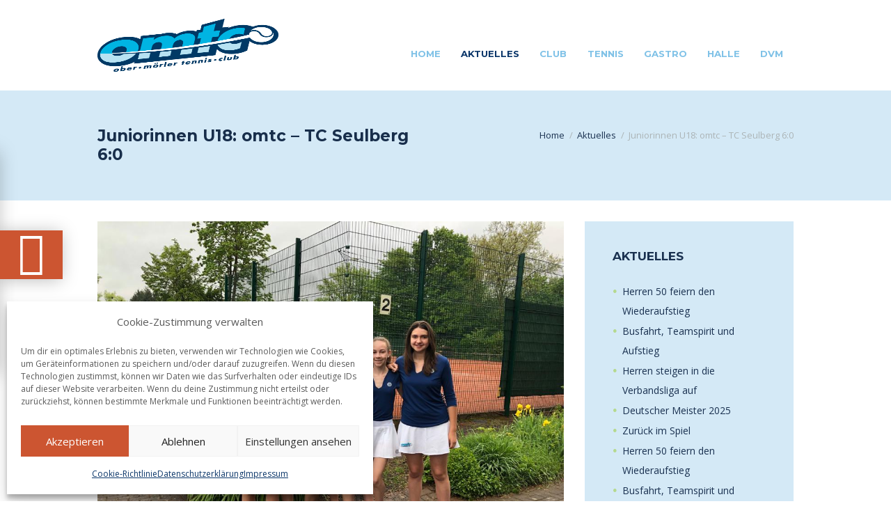

--- FILE ---
content_type: text/html; charset=UTF-8
request_url: https://www.omtc.de/aktuelles/juniorinnen-u18-omtc-tc-seulberg-60/
body_size: 27098
content:
<!DOCTYPE html>
<html lang="de" class="scheme_original">
<head>
    <title>Juniorinnen U18: omtc – TC Seulberg 6:0 &#8211; omtc</title>
<meta name='robots' content='max-image-preview:large' />
<script type="text/javascript">
/* <![CDATA[ */
window.koko_analytics = {"url":"https:\/\/www.omtc.de\/wp-admin\/admin-ajax.php?action=koko_analytics_collect","site_url":"https:\/\/www.omtc.de","post_id":875,"path":"\/aktuelles\/juniorinnen-u18-omtc-tc-seulberg-60\/","method":"cookie","use_cookie":true};
/* ]]> */
</script>
        <meta charset="UTF-8" />
        <meta name="viewport" content="width=device-width, initial-scale=1, maximum-scale=1">
        <meta name="format-detection" content="telephone=no">
        <link rel='shortcut icon' type='image/x-icon' href='' />
        <link rel="profile" href="//gmpg.org/xfn/11" />
        <link rel="pingback" href="https://www.omtc.de/xmlrpc.php" />

        <link rel="alternate" type="application/rss+xml" title="omtc &raquo; Feed" href="https://www.omtc.de/feed/" />
<link rel="alternate" type="application/rss+xml" title="omtc &raquo; Kommentar-Feed" href="https://www.omtc.de/comments/feed/" />
<link rel="alternate" type="text/calendar" title="omtc &raquo; iCal Feed" href="https://www.omtc.de/veranstaltungen/?ical=1" />
<link rel="alternate" title="oEmbed (JSON)" type="application/json+oembed" href="https://www.omtc.de/wp-json/oembed/1.0/embed?url=https%3A%2F%2Fwww.omtc.de%2Faktuelles%2Fjuniorinnen-u18-omtc-tc-seulberg-60%2F" />
<link rel="alternate" title="oEmbed (XML)" type="text/xml+oembed" href="https://www.omtc.de/wp-json/oembed/1.0/embed?url=https%3A%2F%2Fwww.omtc.de%2Faktuelles%2Fjuniorinnen-u18-omtc-tc-seulberg-60%2F&#038;format=xml" />
<meta property="og:image" content="https://www.omtc.de/wp-content/uploads/2019/06/U18w.jpg"/>
<style id='wp-img-auto-sizes-contain-inline-css' type='text/css'>
img:is([sizes=auto i],[sizes^="auto," i]){contain-intrinsic-size:3000px 1500px}
/*# sourceURL=wp-img-auto-sizes-contain-inline-css */
</style>
<style id='wp-emoji-styles-inline-css' type='text/css'>

	img.wp-smiley, img.emoji {
		display: inline !important;
		border: none !important;
		box-shadow: none !important;
		height: 1em !important;
		width: 1em !important;
		margin: 0 0.07em !important;
		vertical-align: -0.1em !important;
		background: none !important;
		padding: 0 !important;
	}
/*# sourceURL=wp-emoji-styles-inline-css */
</style>
<link rel='stylesheet' id='wp-block-library-css' href='https://www.omtc.de/wp-includes/css/dist/block-library/style.min.css?ver=6.9' type='text/css' media='all' />
<style id='global-styles-inline-css' type='text/css'>
:root{--wp--preset--aspect-ratio--square: 1;--wp--preset--aspect-ratio--4-3: 4/3;--wp--preset--aspect-ratio--3-4: 3/4;--wp--preset--aspect-ratio--3-2: 3/2;--wp--preset--aspect-ratio--2-3: 2/3;--wp--preset--aspect-ratio--16-9: 16/9;--wp--preset--aspect-ratio--9-16: 9/16;--wp--preset--color--black: #000000;--wp--preset--color--cyan-bluish-gray: #abb8c3;--wp--preset--color--white: #ffffff;--wp--preset--color--pale-pink: #f78da7;--wp--preset--color--vivid-red: #cf2e2e;--wp--preset--color--luminous-vivid-orange: #ff6900;--wp--preset--color--luminous-vivid-amber: #fcb900;--wp--preset--color--light-green-cyan: #7bdcb5;--wp--preset--color--vivid-green-cyan: #00d084;--wp--preset--color--pale-cyan-blue: #8ed1fc;--wp--preset--color--vivid-cyan-blue: #0693e3;--wp--preset--color--vivid-purple: #9b51e0;--wp--preset--gradient--vivid-cyan-blue-to-vivid-purple: linear-gradient(135deg,rgb(6,147,227) 0%,rgb(155,81,224) 100%);--wp--preset--gradient--light-green-cyan-to-vivid-green-cyan: linear-gradient(135deg,rgb(122,220,180) 0%,rgb(0,208,130) 100%);--wp--preset--gradient--luminous-vivid-amber-to-luminous-vivid-orange: linear-gradient(135deg,rgb(252,185,0) 0%,rgb(255,105,0) 100%);--wp--preset--gradient--luminous-vivid-orange-to-vivid-red: linear-gradient(135deg,rgb(255,105,0) 0%,rgb(207,46,46) 100%);--wp--preset--gradient--very-light-gray-to-cyan-bluish-gray: linear-gradient(135deg,rgb(238,238,238) 0%,rgb(169,184,195) 100%);--wp--preset--gradient--cool-to-warm-spectrum: linear-gradient(135deg,rgb(74,234,220) 0%,rgb(151,120,209) 20%,rgb(207,42,186) 40%,rgb(238,44,130) 60%,rgb(251,105,98) 80%,rgb(254,248,76) 100%);--wp--preset--gradient--blush-light-purple: linear-gradient(135deg,rgb(255,206,236) 0%,rgb(152,150,240) 100%);--wp--preset--gradient--blush-bordeaux: linear-gradient(135deg,rgb(254,205,165) 0%,rgb(254,45,45) 50%,rgb(107,0,62) 100%);--wp--preset--gradient--luminous-dusk: linear-gradient(135deg,rgb(255,203,112) 0%,rgb(199,81,192) 50%,rgb(65,88,208) 100%);--wp--preset--gradient--pale-ocean: linear-gradient(135deg,rgb(255,245,203) 0%,rgb(182,227,212) 50%,rgb(51,167,181) 100%);--wp--preset--gradient--electric-grass: linear-gradient(135deg,rgb(202,248,128) 0%,rgb(113,206,126) 100%);--wp--preset--gradient--midnight: linear-gradient(135deg,rgb(2,3,129) 0%,rgb(40,116,252) 100%);--wp--preset--font-size--small: 13px;--wp--preset--font-size--medium: 20px;--wp--preset--font-size--large: 36px;--wp--preset--font-size--x-large: 42px;--wp--preset--spacing--20: 0.44rem;--wp--preset--spacing--30: 0.67rem;--wp--preset--spacing--40: 1rem;--wp--preset--spacing--50: 1.5rem;--wp--preset--spacing--60: 2.25rem;--wp--preset--spacing--70: 3.38rem;--wp--preset--spacing--80: 5.06rem;--wp--preset--shadow--natural: 6px 6px 9px rgba(0, 0, 0, 0.2);--wp--preset--shadow--deep: 12px 12px 50px rgba(0, 0, 0, 0.4);--wp--preset--shadow--sharp: 6px 6px 0px rgba(0, 0, 0, 0.2);--wp--preset--shadow--outlined: 6px 6px 0px -3px rgb(255, 255, 255), 6px 6px rgb(0, 0, 0);--wp--preset--shadow--crisp: 6px 6px 0px rgb(0, 0, 0);}:where(.is-layout-flex){gap: 0.5em;}:where(.is-layout-grid){gap: 0.5em;}body .is-layout-flex{display: flex;}.is-layout-flex{flex-wrap: wrap;align-items: center;}.is-layout-flex > :is(*, div){margin: 0;}body .is-layout-grid{display: grid;}.is-layout-grid > :is(*, div){margin: 0;}:where(.wp-block-columns.is-layout-flex){gap: 2em;}:where(.wp-block-columns.is-layout-grid){gap: 2em;}:where(.wp-block-post-template.is-layout-flex){gap: 1.25em;}:where(.wp-block-post-template.is-layout-grid){gap: 1.25em;}.has-black-color{color: var(--wp--preset--color--black) !important;}.has-cyan-bluish-gray-color{color: var(--wp--preset--color--cyan-bluish-gray) !important;}.has-white-color{color: var(--wp--preset--color--white) !important;}.has-pale-pink-color{color: var(--wp--preset--color--pale-pink) !important;}.has-vivid-red-color{color: var(--wp--preset--color--vivid-red) !important;}.has-luminous-vivid-orange-color{color: var(--wp--preset--color--luminous-vivid-orange) !important;}.has-luminous-vivid-amber-color{color: var(--wp--preset--color--luminous-vivid-amber) !important;}.has-light-green-cyan-color{color: var(--wp--preset--color--light-green-cyan) !important;}.has-vivid-green-cyan-color{color: var(--wp--preset--color--vivid-green-cyan) !important;}.has-pale-cyan-blue-color{color: var(--wp--preset--color--pale-cyan-blue) !important;}.has-vivid-cyan-blue-color{color: var(--wp--preset--color--vivid-cyan-blue) !important;}.has-vivid-purple-color{color: var(--wp--preset--color--vivid-purple) !important;}.has-black-background-color{background-color: var(--wp--preset--color--black) !important;}.has-cyan-bluish-gray-background-color{background-color: var(--wp--preset--color--cyan-bluish-gray) !important;}.has-white-background-color{background-color: var(--wp--preset--color--white) !important;}.has-pale-pink-background-color{background-color: var(--wp--preset--color--pale-pink) !important;}.has-vivid-red-background-color{background-color: var(--wp--preset--color--vivid-red) !important;}.has-luminous-vivid-orange-background-color{background-color: var(--wp--preset--color--luminous-vivid-orange) !important;}.has-luminous-vivid-amber-background-color{background-color: var(--wp--preset--color--luminous-vivid-amber) !important;}.has-light-green-cyan-background-color{background-color: var(--wp--preset--color--light-green-cyan) !important;}.has-vivid-green-cyan-background-color{background-color: var(--wp--preset--color--vivid-green-cyan) !important;}.has-pale-cyan-blue-background-color{background-color: var(--wp--preset--color--pale-cyan-blue) !important;}.has-vivid-cyan-blue-background-color{background-color: var(--wp--preset--color--vivid-cyan-blue) !important;}.has-vivid-purple-background-color{background-color: var(--wp--preset--color--vivid-purple) !important;}.has-black-border-color{border-color: var(--wp--preset--color--black) !important;}.has-cyan-bluish-gray-border-color{border-color: var(--wp--preset--color--cyan-bluish-gray) !important;}.has-white-border-color{border-color: var(--wp--preset--color--white) !important;}.has-pale-pink-border-color{border-color: var(--wp--preset--color--pale-pink) !important;}.has-vivid-red-border-color{border-color: var(--wp--preset--color--vivid-red) !important;}.has-luminous-vivid-orange-border-color{border-color: var(--wp--preset--color--luminous-vivid-orange) !important;}.has-luminous-vivid-amber-border-color{border-color: var(--wp--preset--color--luminous-vivid-amber) !important;}.has-light-green-cyan-border-color{border-color: var(--wp--preset--color--light-green-cyan) !important;}.has-vivid-green-cyan-border-color{border-color: var(--wp--preset--color--vivid-green-cyan) !important;}.has-pale-cyan-blue-border-color{border-color: var(--wp--preset--color--pale-cyan-blue) !important;}.has-vivid-cyan-blue-border-color{border-color: var(--wp--preset--color--vivid-cyan-blue) !important;}.has-vivid-purple-border-color{border-color: var(--wp--preset--color--vivid-purple) !important;}.has-vivid-cyan-blue-to-vivid-purple-gradient-background{background: var(--wp--preset--gradient--vivid-cyan-blue-to-vivid-purple) !important;}.has-light-green-cyan-to-vivid-green-cyan-gradient-background{background: var(--wp--preset--gradient--light-green-cyan-to-vivid-green-cyan) !important;}.has-luminous-vivid-amber-to-luminous-vivid-orange-gradient-background{background: var(--wp--preset--gradient--luminous-vivid-amber-to-luminous-vivid-orange) !important;}.has-luminous-vivid-orange-to-vivid-red-gradient-background{background: var(--wp--preset--gradient--luminous-vivid-orange-to-vivid-red) !important;}.has-very-light-gray-to-cyan-bluish-gray-gradient-background{background: var(--wp--preset--gradient--very-light-gray-to-cyan-bluish-gray) !important;}.has-cool-to-warm-spectrum-gradient-background{background: var(--wp--preset--gradient--cool-to-warm-spectrum) !important;}.has-blush-light-purple-gradient-background{background: var(--wp--preset--gradient--blush-light-purple) !important;}.has-blush-bordeaux-gradient-background{background: var(--wp--preset--gradient--blush-bordeaux) !important;}.has-luminous-dusk-gradient-background{background: var(--wp--preset--gradient--luminous-dusk) !important;}.has-pale-ocean-gradient-background{background: var(--wp--preset--gradient--pale-ocean) !important;}.has-electric-grass-gradient-background{background: var(--wp--preset--gradient--electric-grass) !important;}.has-midnight-gradient-background{background: var(--wp--preset--gradient--midnight) !important;}.has-small-font-size{font-size: var(--wp--preset--font-size--small) !important;}.has-medium-font-size{font-size: var(--wp--preset--font-size--medium) !important;}.has-large-font-size{font-size: var(--wp--preset--font-size--large) !important;}.has-x-large-font-size{font-size: var(--wp--preset--font-size--x-large) !important;}
/*# sourceURL=global-styles-inline-css */
</style>

<style id='classic-theme-styles-inline-css' type='text/css'>
/*! This file is auto-generated */
.wp-block-button__link{color:#fff;background-color:#32373c;border-radius:9999px;box-shadow:none;text-decoration:none;padding:calc(.667em + 2px) calc(1.333em + 2px);font-size:1.125em}.wp-block-file__button{background:#32373c;color:#fff;text-decoration:none}
/*# sourceURL=/wp-includes/css/classic-themes.min.css */
</style>
<link rel='stylesheet' id='cmplz-general-css' href='https://www.omtc.de/wp-content/plugins/complianz-gdpr/assets/css/cookieblocker.min.css?ver=1765987203' type='text/css' media='all' />
<link rel='stylesheet' id='url-shortify-css' href='https://www.omtc.de/wp-content/plugins/url-shortify/lite/dist/styles/url-shortify.css?ver=1.11.4' type='text/css' media='all' />
<link rel='stylesheet' id='tennisclub-font-google-fonts-style-css' href='https://www.omtc.de/wp-content/uploads/fonts/4b5330e611906eb4638b9f81eed107ba/font.css?v=1755859370' type='text/css' media='all' />
<link rel='stylesheet' id='fontello-icons-style-css' href='https://www.omtc.de/wp-content/themes/tennisclub/css/fontello/css/fontello.css' type='text/css' media='all' />
<link rel='stylesheet' id='tennisclub-main-style-css' href='https://www.omtc.de/wp-content/themes/tennisclub/style.css' type='text/css' media='all' />
<link rel='stylesheet' id='tennisclub-animation-style-css' href='https://www.omtc.de/wp-content/themes/tennisclub/fw/css/core.animation.css' type='text/css' media='all' />
<link rel='stylesheet' id='tennisclub-shortcodes-style-css' href='https://www.omtc.de/wp-content/plugins/trx_utils/shortcodes/theme.shortcodes.css' type='text/css' media='all' />
<link rel='stylesheet' id='tennisclub-plugin-tribe-events-style-css' href='https://www.omtc.de/wp-content/themes/tennisclub/css/plugin.tribe-events.css' type='text/css' media='all' />
<link rel='stylesheet' id='tennisclub-support-matches-style-css' href='https://www.omtc.de/wp-content/themes/tennisclub/css/support.matches.css' type='text/css' media='all' />
<link rel='stylesheet' id='tennisclub-skin-style-css' href='https://www.omtc.de/wp-content/themes/tennisclub/skins/no_less/skin.css' type='text/css' media='all' />
<link rel='stylesheet' id='tennisclub-custom-style-css' href='https://www.omtc.de/wp-content/themes/tennisclub/fw/css/custom-style.css' type='text/css' media='all' />
<style id='tennisclub-custom-style-inline-css' type='text/css'>
 @media (max-width:1023px){header.top_panel_wrap{display:none!important}.header_mobile{display:block}} .sidebar_outer_logo .logo_main,.top_panel_wrap .logo_main,.top_panel_wrap .logo_fixed{height:80px} .top_panel_wrap .logo{margin-top:10px} .contacts_wrap .logo img{height:30px}.post_info_tags{display:none}.top_panel_top_socials{display:none}@media (max-width:479px){.slider_boxed,.content_wrap,.content_container{width:90% !important}}body{font-family:Open Sans;font-size:14px;font-weight:400;line-height:2.000em}h1{font-family:Montserrat;font-size:4.643em;font-weight:700;line-height:125%; margin-top:0.5em;margin-bottom:0.55em}h2{font-family:Montserrat;font-size:3.929em;font-weight:700;line-height:125%; margin-top:0.6em;margin-bottom:0.4em}h3{font-family:Montserrat;font-size:2.857em;font-weight:500;line-height:125%; margin-top:0.6em;margin-bottom:0.4em}h4{font-family:Montserrat;font-size:1.643em;font-weight:700;line-height:125%; margin-top:0.5em;margin-bottom:0.6em}h5{font-family:Montserrat;font-size:1.214em;font-weight:700;line-height:125%; margin-top:1.2em;margin-bottom:0.5em}h6{font-family:Montserrat;font-size:1em;font-weight:700;line-height:125%; margin-top:1.25em;margin-bottom:0.65em}.tribe-common .tribe-common-b2,.tribe-common .tribe-common-b3,.tribe-common .tribe-common-b5,.tribe-common .tribe-events-c-top-bar__datepicker-button,.tribe-common.tribe-events .datepicker .datepicker-switch,.tribe-common .tribe-events-calendar-month__calendar-event-tooltip-datetime,.tribe-common.tribe-events .datepicker .day,.tribe-common.tribe-events .datepicker .dow,.tribe-common.tribe-events .tribe-events-calendar-list__event-date-tag-weekday,.tribe-common.tribe-events .tribe-events-calendar-month__day-date,.tribe-common.tribe-events .datepicker .datepicker-months .datepicker-switch,.tribe-common.tribe-events .datepicker .month,.tribe-common.tribe-events .datepicker .year,.tribe-common.tribe-events .tribe-events-c-view-selector__list-item-text,.tribe-events-single a.tribe-events-ical,.tribe-events-single a.tribe-events-gcal,.tribe-events-single a.tribe-events-ical:hover,.tribe-events-single a.tribe-events-gcal:hover,.tribe-common.tribe-events .tribe-common-h7,.tribe-common.tribe-events .tribe-common-h8,.tribe-events-single-event-description p,.tribe-events-meta-group dt,.tribe-events-meta-group dd,.tribe-common.tribe-events .tribe-events-c-nav__prev,.tribe-common.tribe-events .tribe-events-c-nav__next,.tribe-events-single .tribe-events-nav-next a,.tribe-events-single .tribe-events-nav-previous a{font-family:Open Sans;font-size:14px;font-weight:400;line-height:2.000em}.tribe-common.tribe-events input::-webkit-input-placeholder{font-family:Open Sans;font-size:14px;font-weight:400;line-height:2.000em}.tribe-common.tribe-events input::-moz-placeholder{font-family:Open Sans;font-size:14px;font-weight:400;line-height:2.000em}.tribe-common .tribe-events-calendar-list__month-separator-text,.tribe-common .tribe-events-calendar-day__type-separator-text,.tribe-events-single-event-title{font-family:Montserrat;font-size:3.929em;font-weight:700;line-height:125%}.tribe-common.tribe-events h3.tribe-common-h7.tribe-events-calendar-month__calendar-event-tooltip-title,.tribe-common--breakpoint-medium.tribe-common h3.tribe-common-h4--min-medium,.tribe-common .tribe-events-calendar-month-mobile-events__mobile-event-title-link{font-family:Montserrat;font-size:2.857em;font-weight:500;line-height:125%}.tribe-common.tribe-events .tribe-common-h5,.tribe-events-schedule h2{font-family:Montserrat;font-size:1.214em;font-weight:700;line-height:125%}.tribe-common .tribe-common-c-btn,.tribe-common a.tribe-common-c-btn,.tribe-common.tribe-events .tribe-common-c-btn-border-small,.tribe-common.tribe-events a.tribe-common-c-btn-border-small,.tribe-common.tribe-events .tribe-events-c-ical__link,.tribe-common.tribe-events .tribe-events-c-subscribe-dropdown .tribe-events-c-subscribe-dropdown__button{font-family:Open Sans;font-size:14px;font-weight:400;line-height:2.000em}a,.scheme_dark a,.scheme_light a{;	color:#CC5531}a:hover,.scheme_dark a:hover,.scheme_light a:hover{color:#A64528}.scheme_dark{background-color:#CC5531}.accent1{color:#CC5531}.accent1_bgc{background-color:#CC5531}.accent1_bg{background:#CC5531}.accent1_border{border-color:#CC5531}a.accent1:hover{color:#A64528}.post_content.ih-item.circle.effect1.colored .info,.post_content.ih-item.circle.effect2.colored .info,.post_content.ih-item.circle.effect3.colored .info,.post_content.ih-item.circle.effect4.colored .info,.post_content.ih-item.circle.effect5.colored .info .info-back,.post_content.ih-item.circle.effect6.colored .info,.post_content.ih-item.circle.effect7.colored .info,.post_content.ih-item.circle.effect8.colored .info,.post_content.ih-item.circle.effect9.colored .info,.post_content.ih-item.circle.effect10.colored .info,.post_content.ih-item.circle.effect11.colored .info,.post_content.ih-item.circle.effect12.colored .info,.post_content.ih-item.circle.effect13.colored .info,.post_content.ih-item.circle.effect14.colored .info,.post_content.ih-item.circle.effect15.colored .info,.post_content.ih-item.circle.effect16.colored .info,.post_content.ih-item.circle.effect18.colored .info .info-back,.post_content.ih-item.circle.effect19.colored .info,.post_content.ih-item.circle.effect20.colored .info .info-back,.post_content.ih-item.square.effect1.colored .info,.post_content.ih-item.square.effect2.colored .info,.post_content.ih-item.square.effect3.colored .info,.post_content.ih-item.square.effect4.colored .mask1,.post_content.ih-item.square.effect4.colored .mask2,.post_content.ih-item.square.effect5.colored .info,.post_content.ih-item.square.effect6.colored .info,.post_content.ih-item.square.effect7.colored .info,.post_content.ih-item.square.effect8.colored .info,.post_content.ih-item.square.effect9.colored .info .info-back,.post_content.ih-item.square.effect10.colored .info,.post_content.ih-item.square.effect11.colored .info,.post_content.ih-item.square.effect12.colored .info,.post_content.ih-item.square.effect13.colored .info,.post_content.ih-item.square.effect14.colored .info,.post_content.ih-item.square.effect15.colored .info,.post_content.ih-item.circle.effect20.colored .info .info-back,.post_content.ih-item.square.effect_book.colored .info{background:#CC5531}.post_content.ih-item.circle.effect1.colored .info,.post_content.ih-item.circle.effect2.colored .info,.post_content.ih-item.circle.effect5.colored .info .info-back,.post_content.ih-item.circle.effect19.colored .info,.post_content.ih-item.square.effect4.colored .mask1,.post_content.ih-item.square.effect4.colored .mask2,.post_content.ih-item.square.effect6.colored .info,.post_content.ih-item.square.effect7.colored .info,.post_content.ih-item.square.effect12.colored .info,.post_content.ih-item.square.effect13.colored .info,.post_content.ih-item.square.effect_more.colored .info,.post_content.ih-item.square.effect_fade.colored:hover .info,.post_content.ih-item.square.effect_dir.colored .info,.post_content.ih-item.square.effect_shift.colored .info{background:rgba(204,85,49,0.6)}.post_content.ih-item.square.effect_fade.colored .info{background:-moz-linear-gradient(top,rgba(255,255,255,0) 70%,rgba(204,85,49,0.6) 100%);	background:-webkit-gradient(linear,left top,left bottom,color-stop(70%,rgba(255,255,255,0)),color-stop(100%,rgba(204,85,49,0.6)));	background:-webkit-linear-gradient(top,rgba(255,255,255,0) 70%,rgba(204,85,49,0.6) 100%);	background:-o-linear-gradient(top,rgba(255,255,255,0) 70%,rgba(204,85,49,0.6) 100%);	background:-ms-linear-gradient(top,rgba(255,255,255,0) 70%,rgba(204,85,49,0.6) 100%);	background:linear-gradient(to bottom,rgba(255,255,255,0) 70%,rgba(204,85,49,0.6) 100%)}.post_content.ih-item.circle.effect17.colored:hover .img:before{-webkit-box-shadow:inset 0 0 0 110px rgba(204,85,49,0.6),inset 0 0 0 16px rgba(255,255,255,0.8),0 1px 2px rgba(0,0,0,0.1);	-moz-box-shadow:inset 0 0 0 110px rgba(204,85,49,0.6),inset 0 0 0 16px rgba(255,255,255,0.8),0 1px 2px rgba(0,0,0,0.1);	box-shadow:inset 0 0 0 110px rgba(204,85,49,0.6),inset 0 0 0 16px rgba(255,255,255,0.8),0 1px 2px rgba(0,0,0,0.1)}.post_content.ih-item.circle.effect1 .spinner{border-right-color:#CC5531;	border-bottom-color:#CC5531}pre.code,#toc .toc_item.current,#toc .toc_item:hover{border-color:#CC5531}::selection,::-moz-selection{background-color:#CC5531}input[type="text"],input[type="number"],input[type="email"],input[type="search"],input[type="password"],select,textarea{line-height:1.3em}blockquote{background-color:#CC5531}.top_panel_style_8 .top_panel_buttons .top_panel_cart_button:before{background-color:#CC5531}.top_panel_top a:hover{color:#A64528}.menu_user_nav>li>a:hover{color:#A64528}.menu_user_nav .top_panel_link a{background-color:#CC5531}.logo .logo_text{font-size:2.8571em;font-weight:700;line-height:0.75em}/* Top panel (bottom area) */.top_panel_bottom{background-color:#CC5531}.menu_main_nav>li>a{padding:1.8em 1.5em 1.8em;	line-height:1.3em}.menu_user_nav .top_panel_link a{background-color:#CC5531}.menu_user_nav .top_panel_link a:hover{background-color:#A64528}.menu_main_nav>li ul{line-height:1.3em}.menu_main_nav>li>ul{top:calc(1.8em+1.8em+1.3em)}.top_panel_inner_style_1 .menu_main_nav>li ul li a:hover,.top_panel_inner_style_1 .menu_main_nav>li ul li.current-menu-item>a,.top_panel_inner_style_1 .menu_main_nav>li ul li.current-menu-ancestor>a,.top_panel_inner_style_2 .menu_main_nav>li ul li a:hover,.top_panel_inner_style_2 .menu_main_nav>li ul li.current-menu-item>a,.top_panel_inner_style_2 .menu_main_nav>li ul li.current-menu-ancestor>a{background-color:#A64528}.menu_main_responsive_button{margin-top:1.8em;	margin-bottom:1.8em}.menu_main_responsive_button:hover{color:#A64528}.responsive_menu .top_panel_middle .menu_main_responsive_button{top:inherit}.responsive_menu .menu_main_responsive_button{margin-top:calc(1.8em*0.8);	margin-bottom:calc(1.8em*0.6)}.top_panel_inner_style_1 .menu_main_responsive,.top_panel_inner_style_2 .menu_main_responsive{background-color:#CC5531}.top_panel_inner_style_1 .menu_main_responsive a:hover,.top_panel_inner_style_2 .menu_main_responsive a:hover{background-color:#A64528}.top_panel_bottom .search_wrap,.top_panel_inner_style_4 .search_wrap{padding-top:calc(1.8em*0.65);	padding-bottom:calc(1.8em*0.5)}.top_panel_inner_style_1 .search_form_wrap,.top_panel_inner_style_2 .search_form_wrap{background-color:rgba(166,69,40,0.2)}.top_panel_icon{margin:calc(1.8em*0.7) 0 1.8em 1em}.top_panel_icon.search_wrap,.top_panel_inner_style_5 .menu_main_responsive_button,.top_panel_inner_style_6 .menu_main_responsive_button,.top_panel_inner_style_7 .menu_main_responsive_button{color:#CC5531}.top_panel_icon .contact_icon,.top_panel_icon .search_submit{color:#CC5531}.top_panel_middle a:hover .contact_icon,.top_panel_icon.search_wrap:hover,.top_panel_icon:hover .contact_icon,.top_panel_icon:hover .search_submit,.top_panel_inner_style_5 .menu_main_responsive_button:hover,.top_panel_inner_style_6 .menu_main_responsive_button:hover,.top_panel_inner_style_7 .menu_main_responsive_button:hover{background-color:#CC5531}.content .search_wrap .search_submit{background-color:#CC5531}.content .search_wrap .search_submit:hover{background-color:#A64528}.search_results .post_more,.search_results .search_results_close{color:#CC5531}.search_results .post_more:hover,.search_results .search_results_close:hover{color:#A64528}.top_panel_inner_style_1 .search_results,.top_panel_inner_style_1 .search_results:after,.top_panel_inner_style_2 .search_results,.top_panel_inner_style_2 .search_results:after,.top_panel_inner_style_3 .search_results,.top_panel_inner_style_3 .search_results:after{background-color:#CC5531; border-color:#A64528}.content .post_item_404 .search_wrap .search_submit{background-color:#CC5531}.content .post_item_404 .search_wrap .search_submit:hover{background-color:#A64528}.top_panel_inner_style_3 .popup_wrap a,.top_panel_inner_style_3 .popup_wrap .sc_socials.sc_socials_type_icons a:hover,.top_panel_inner_style_4 .popup_wrap a,.top_panel_inner_style_4 .popup_wrap .sc_socials.sc_socials_type_icons a:hover,.top_panel_inner_style_5 .popup_wrap a,.top_panel_inner_style_5 .popup_wrap .sc_socials.sc_socials_type_icons a:hover{color:#CC5531}.top_panel_inner_style_3 .popup_wrap a:hover,.top_panel_inner_style_4 .popup_wrap a:hover,.top_panel_inner_style_5 .popup_wrap a:hover{color:#A64528}.scheme_original .header_mobile .panel_middle{background-color:#CC5531}.top_panel_title_inner .breadcrumbs a.breadcrumbs_item:hover{color:#A64528}.header_mobile .search_wrap::before{color:#CC5531}.header_mobile .top_panel_link{background-color:#CC5531}.header_mobile .top_panel_link:hover{background-color:#A64528}.top_panel_wrap .top_panel_top_user_area [class^="icon-"]::before,.top_panel_wrap [class*=" icon-"]::before{color:#CC5531}.post_title .post_icon{color:#CC5531}.pagination>a{border-color:#CC5531}.post_format_aside.post_item_single .post_content p,.post_format_aside .post_descr{background-color:#CC5531}.post_format_link .post_descr a{color:#CC5531}.post_format_link .post_descr a:hover{color:#A64528}.post_format_status .post_descr p{background-color:#CC5531}.post_info{line-height:1.3em;	margin-bottom:2.6em}.post_info a,.post_info a[class*="icon-"],{color:#CC5531}.post_info a:hover{color:#A64528}.post_item .post_readmore:hover .post_readmore_label{color:#A64528}.post_item_related .post_info a:hover,.post_item_related .post_title a:hover{color:#A64528}.isotope_item_colored .post_featured .post_mark_new,.isotope_item_colored .post_featured .post_title,.isotope_item_colored .post_content.ih-item.square.colored .info{background-color:#CC5531}.isotope_item_colored .post_category a,.isotope_item_colored .post_rating .reviews_stars_bg,.isotope_item_colored .post_rating .reviews_stars_hover,.isotope_item_colored .post_rating .reviews_value{color:#CC5531}.isotope_item_colored .post_info_wrap .post_button .sc_button{color:#CC5531}.wp-block-search .wp-block-search__button{background-color:#CC5531}.wp-block-search .wp-block-search__button:hover{background-color:#A64528}.isotope_filters a.active,.isotope_filters a:hover{border-color:#A64528;	background-color:#A64528} .pagination_pages>.active{border-color:#CC5531;	background-color:#CC5531}.pagination_single a:hover,.pagination_slider .pager_cur:hover,.pagination_slider .pager_cur:focus,.pagination_pages>a:hover{background-color:#A64528;	border-color:#A64528}.pagination_slider .pager_cur{color:#CC5531}.pagination_wrap .pager_next,.pagination_wrap .pager_prev,.pagination_wrap .pager_last,.pagination_wrap .pager_first{color:#CC5531}.pagination_wrap .pager_next:hover,.pagination_wrap .pager_prev:hover,.pagination_wrap .pager_last:hover,.pagination_wrap .pager_first:hover{color:#A64528}.pagination_single .current{border-color:#CC5531;	background-color:#CC5531}.pagination_viewmore>a{background-color:#CC5531}.pagination_viewmore>a:hover{background-color:#A64528}.viewmore_loader,.mfp-preloader span,.sc_video_frame.sc_video_active:before{background-color:#A64528}.post_featured .post_nav_item:before{background-color:#CC5531}.post_featured .post_nav_item .post_nav_info{background-color:#CC5531}.reviews_block .reviews_summary .reviews_item{background-color:#CC5531}.reviews_block .reviews_summary,.reviews_block .reviews_max_level_100 .reviews_stars_bg{background-color:#CC5531}.reviews_block .reviews_max_level_100 .reviews_stars_hover,.reviews_block .reviews_item .reviews_slider{background-color:#CC5531}.reviews_block .reviews_item .reviews_stars_hover{color:#CC5531}/* Summary stars in the post item (under the title) */.post_item .post_rating .reviews_stars_bg,.post_item .post_rating .reviews_stars_hover,.post_item .post_rating .reviews_value{color:#CC5531}.post_author .post_author_title a{color:#CC5531}.post_author .post_author_title a:hover{color:#A64528}.comments_list_wrap ul.children,.comments_list_wrap ul>li + li{border-top-color:#CC5531}.comments_list_wrap .comment-respond{border-bottom-color:#CC5531}.comments_list_wrap>ul{border-bottom-color:#CC5531}.comments_list_wrap .comment_info>span.comment_author,.comments_list_wrap .comment_info>.comment_date>.comment_date_value{color:#CC5531}.post_item_404 .page_title,.post_item_404 .page_subtitle{font-family:inherit}.reservation a:hover strong{color:#A64528}.sidebar_outer_menu .menu_side_nav>li>a,.sidebar_outer_menu .menu_side_responsive>li>a{line-height:1.3em}.sidebar_outer_menu .menu_side_nav>li ul,.sidebar_outer_menu .menu_side_responsive>li ul{line-height:1.3em}.sidebar_outer_menu .menu_side_nav>li ul li a,.sidebar_outer_menu .menu_side_responsive>li ul li a{padding:0.5em 1.5em 0.5em}.sidebar_outer_menu .sidebar_outer_menu_buttons>a:hover,.scheme_dark .sidebar_outer_menu .sidebar_outer_menu_buttons>a:hover,.scheme_light .sidebar_outer_menu .sidebar_outer_menu_buttons>a:hover{color:#CC5531}.widget_area_inner ul li:before,.widget_area_inner ul li a:hover{color:#CC5531}.widget_area_inner a:hover{color:#A64528}.widget_area_inner .widget_text a,.widget_area_inner .post_info a{color:#CC5531}.widget_area_inner .widget_text a:hover,.widget_area_inner .post_info a:hover{color:#A64528}/* Widget:Calendar */.widget_area_inner .widget_calendar td a:hover{background-color:#CC5531;	border-color:#CC5531}.widget_area_inner .widget_calendar .today .day_wrap{background-color:#CC5531}/* Widget:Tag Cloud */.wp-block-tag-cloud a:hover,.widget_area_inner .widget_product_tag_cloud a:hover,.widget_area_inner .widget_tag_cloud a:hover{border-color:#CC5531;	background-color:#CC5531}/*.widget_area_inner .widget_product_tag_cloud a:hover,.widget_area_inner .widget_tag_cloud a:hover{color:#CC5531}*//* Widget:Newsletter */.sc_emailer a.sc_emailer_button{background-color:#CC5531;	border-color:#CC5531}.sc_emailer a.sc_emailer_button:hover{background-color:#A64528;	border-color:#A64528}.testimonials_wrap_inner,.twitter_wrap_inner{background-color:#CC5531}.copyright_wrap_inner .menu_footer_nav li a:hover,.scheme_dark .copyright_wrap_inner .menu_footer_nav li a:hover,.scheme_light .copyright_wrap_inner .menu_footer_nav li a:hover,.copyright_wrap_inner .copyright_text a:hover{color:#CC5531}.scroll_to_top{background-color:#CC5531}.scroll_to_top:hover{background-color:#A64528}.custom_options #co_toggle{background-color:#A64528 !important}.custom_side_block,#csb_toggle{background-color:#CC5531}#csb_toggle:hover{background-color:#A64528}.woocommerce .woocommerce-message:before,.woocommerce-page .woocommerce-message:before,.woocommerce div.product span.price,.woocommerce div.product p.price,.woocommerce #content div.product span.price,.woocommerce #content div.product p.price,.woocommerce-page div.product span.price,.woocommerce-page div.product p.price,.woocommerce-page #content div.product span.price,.woocommerce-page #content div.product p.price,.woocommerce ul.products li.product .price,.woocommerce-page ul.products li.product .price,.woocommerce ul.cart_list li>.amount,.woocommerce ul.product_list_widget li>.amount,.woocommerce-page ul.cart_list li>.amount,.woocommerce-page ul.product_list_widget li>.amount,.woocommerce ul.cart_list li span .amount,.woocommerce ul.product_list_widget li span .amount,.woocommerce-page ul.cart_list li span .amount,.woocommerce-page ul.product_list_widget li span .amount,.woocommerce ul.cart_list li ins .amount,.woocommerce ul.product_list_widget li ins .amount,.woocommerce-page ul.cart_list li ins .amount,.woocommerce-page ul.product_list_widget li ins .amount,.woocommerce.widget_shopping_cart .total .amount,.woocommerce .widget_shopping_cart .total .amount,.woocommerce-page.widget_shopping_cart .total .amount,.woocommerce-page .widget_shopping_cart .total .amount,.woocommerce a:hover h3,.woocommerce-page a:hover h3,.woocommerce .cart-collaterals .order-total strong,.woocommerce-page .cart-collaterals .order-total strong,.woocommerce .checkout #order_review .order-total .amount,.woocommerce-page .checkout #order_review .order-total .amount,.woocommerce .star-rating span,.woocommerce-page .star-rating span,.widget_area_inner .widgetWrap ul>li .star-rating span,.woocommerce #review_form #respond .stars a,.woocommerce-page #review_form #respond .stars a,.woocommerce .woocommerce-info:before,.woocommerce p.stars.selected a:not(.active):before,.woocommerce p.stars.selected a.active:before,.woocommerce p.stars:hover a:before{color:#CC5531}#btn-buy,.woocommerce .woocommerce-info,.woocommerce .woocommerce-message,.woocommerce-page .woocommerce-message,.woocommerce a.button.alt:active,.woocommerce button.button.alt:active,.woocommerce input.button.alt:active,.woocommerce #respond input#submit.alt:active,.woocommerce #content input.button.alt:active,.woocommerce-page a.button.alt:active,.woocommerce-page button.button.alt:active,.woocommerce-page input.button.alt:active,.woocommerce-page #respond input#submit.alt:active,.woocommerce-page #content input.button.alt:active,.woocommerce a.button:active,.woocommerce button.button:active,.woocommerce input.button:active,.woocommerce #respond input#submit:active,.woocommerce #content input.button:active,.woocommerce-page a.button:active,.woocommerce-page button.button:active,.woocommerce-page input.button:active,.woocommerce-page #respond input#submit:active,.woocommerce-page #content input.button:active{border-top-color:#CC5531}#btn-buy,.woocommerce a.button,.woocommerce button.button,.woocommerce input.button,.woocommerce #respond input#submit,.woocommerce #content input.button,.woocommerce-page a.button,.woocommerce-page button.button,.woocommerce-page input.button,.woocommerce-page #respond input#submit,.woocommerce-page #content input.button,.woocommerce a.button.alt,.woocommerce button.button.alt,.woocommerce input.button.alt,.woocommerce #respond input#submit.alt,.woocommerce #content input.button.alt,.woocommerce-page a.button.alt,.woocommerce-page button.button.alt,.woocommerce-page input.button.alt,.woocommerce-page #respond input#submit.alt,.woocommerce-page #content input.button.alt,.woocommerce-account .addresses .title .edit{background-color:#CC5531}#btn-buy:hover,.woocommerce a.button:hover,.woocommerce button.button:hover,.woocommerce input.button:hover,.woocommerce #respond input#submit:hover,.woocommerce #content input.button:hover,.woocommerce-page a.button:hover,.woocommerce-page button.button:hover,.woocommerce-page input.button:hover,.woocommerce-page #respond input#submit:hover,.woocommerce-page #content input.button:hover,.woocommerce a.button.alt:hover,.woocommerce button.button.alt:hover,.woocommerce input.button.alt:hover,.woocommerce #respond input#submit.alt:hover,.woocommerce #content input.button.alt:hover,.woocommerce-page a.button.alt:hover,.woocommerce-page button.button.alt:hover,.woocommerce-page input.button.alt:hover,.woocommerce-page #respond input#submit.alt:hover,.woocommerce-page #content input.button.alt:hover,.woocommerce-account .addresses .title .edit:hover,.woocommerce #respond input#submit.disabled:hover,.woocommerce #respond input#submit:disabled:hover,.woocommerce #respond input#submit[disabled]:disabled:hover,.woocommerce a.button.disabled:hover,.woocommerce a.button:disabled:hover,.woocommerce a.button[disabled]:disabled:hover,.woocommerce button.button.disabled:hover,.woocommerce button.button:disabled:hover,.woocommerce button.button[disabled]:disabled:hover,.woocommerce input.button.disabled:hover,.woocommerce input.button:disabled:hover,.woocommerce input.button[disabled]:disabled:hover{background-color:#A64528}.woocommerce ul.products li.product h3 a:hover,.woocommerce-page ul.products li.product h3 a:hover{color:#A64528}.woocommerce ul.products li.product:hover .post_content,.woocommerce .shop_mode_list ul.products li.product:hover .post_item_wrap{border-bottom-color:#CC5531}.woocommerce div.product .woocommerce-tabs ul.tabs li.active a,.woocommerce #content div.product .woocommerce-tabs ul.tabs li.active a,.woocommerce-page div.product .woocommerce-tabs ul.tabs li.active a,.woocommerce-page #content div.product .woocommerce-tabs ul.tabs li.active a{background-color:#CC5531}.woocommerce div.product .woocommerce-tabs ul.tabs li a:hover{color:#A64528}.woocommerce table.shop_attributes td p{color:#CC5531}.woocommerce nav.woocommerce-pagination ul li a,.woocommerce nav.woocommerce-pagination ul li span.current{border-color:#CC5531;	background-color:#CC5531}.woocommerce nav.woocommerce-pagination ul li a:focus,.woocommerce nav.woocommerce-pagination ul li a:hover,.woocommerce nav.woocommerce-pagination ul li span.current{color:#CC5531}.woocommerce table.cart thead th,.woocommerce #content table.cart thead th,.woocommerce-page table.cart thead th,.woocommerce-page #content table.cart thead th{background-color:#CC5531}.woocommerce .related.products h2:after{border-bottom-color:#CC5531}.tribe-events-calendar thead th{background-color:#CC5531}a.tribe-events-read-more,.tribe-events-button,.tribe-events-nav-previous a,.tribe-events-nav-next a,.tribe-events-widget-link a,.tribe-events-viewmore a,.tribe-events .tribe-events-c-nav__next,.tribe-events .tribe-events-c-nav__prev,.tribe-events-sub-nav li a,.tribe-common.tribe-events .tribe-events-c-subscribe-dropdown .tribe-events-c-subscribe-dropdown__button{background-color:#CC5531 !important}a.tribe-events-read-more:hover,.tribe-events-button:hover,.tribe-events-nav-previous a:hover,.tribe-events-nav-next a:hover,.tribe-events-widget-link a:hover,.tribe-events .tribe-events-c-nav__next:hover,.tribe-events .tribe-events-c-nav__prev:hover,.tribe-events-viewmore a:hover,.tribe-events .tribe-events-c-subscribe-dropdown .tribe-events-c-subscribe-dropdown__button.tribe-events-c-subscribe-dropdown__button--active,.tribe-events .tribe-events-c-subscribe-dropdown .tribe-events-c-subscribe-dropdown__button:focus,.tribe-events .tribe-events-c-subscribe-dropdown .tribe-events-c-subscribe-dropdown__button:focus-within,.tribe-events .tribe-events-c-subscribe-dropdown .tribe-events-c-subscribe-dropdown__button:hover{background-color:#A64528 !important}.tribe-events-event-meta a,.tribe-events-event-meta a{color:#CC5531}.tribe-events-event-meta a:focus,.tribe-events-event-meta a:hover{color:#A64528}.tribe-events .tribe-events-calendar-month__day--current .tribe-events-calendar-month__day-date,.tribe-events .tribe-events-calendar-month__day--current .tribe-events-calendar-month__day-date-link{color:#CC5531}.tribe-common.tribe-events .tribe-common-anchor-thin-alt:active,.tribe-common.tribe-events .tribe-common-anchor-thin-alt:focus,.tribe-common.tribe-events .tribe-common-anchor-thin-alt:hover{color:#CC5531}#bbpress-forums div.bbp-topic-content a,#buddypress button,#buddypress a.button,#buddypress input[type="submit"],#buddypress input[type="button"],#buddypress input[type="reset"],#buddypress ul.button-nav li a,#buddypress div.generic-button a,#buddypress .comment-reply-link,a.bp-title-button,#buddypress div.item-list-tabs ul li.selected a{background:#CC5531}#bbpress-forums div.bbp-topic-content a:hover,#buddypress button:hover,#buddypress a.button:hover,#buddypress input[type="submit"]:hover,#buddypress input[type="button"]:hover,#buddypress input[type="reset"]:hover,#buddypress ul.button-nav li a:hover,#buddypress div.generic-button a:hover,#buddypress .comment-reply-link:hover,a.bp-title-button:hover,#buddypress div.item-list-tabs ul li.selected a:hover{background:#A64528}#buddypress #reply-title small a span,#buddypress a.bp-primary-action span{color:#CC5531}#wpc-weather{background-color:#CC5531}.eg-tc-products-content:hover{border-color:#CC5531}.tparrows{background-color:#CC5531}.tparrows:hover{background-color:#A64528}.sc_accordion .sc_accordion_item .sc_accordion_title .sc_accordion_icon{background-color:#CC5531}.sc_audio .sc_audio_author_name{color:#CC5531}.mejs-controls .mejs-replay,.mejs-controls .mejs-play,.mejs-controls .mejs-pause,.mejs-controls .mejs-mute.mejs-button,.mejs-controls .mejs-unmute.mejs-button{background:#CC5531 !important}.mejs-controls .mejs-horizontal-volume-slider .mejs-horizontal-volume-current,.mejs-controls .mejs-time-rail .mejs-time-current{background:#CC5531 !important}input[type="submit"],input[type="reset"],input[type="button"],button,.sc_button{line-height:1.3em}.wp-block-button:not(.is-style-outline) .wp-block-button__link,input[type="submit"],input[type="reset"],input[type="button"],button{background-color:#CC5531}.wp-block-button.is-style-outline .wp-block-button__link{color:#CC5531; border-color:#CC5531}.sc_button .default-state{background-color:#CC5531}.sc_button .active-state{background-color:#A64528}.wp-block-button:not(.is-style-outline) .wp-block-button__link:hover,input[type="submit"]:hover,input[type="reset"]:hover,input[type="button"]:hover,button:hover{background-color:#A64528}.wp-block-button.is-style-outline .wp-block-button__link:hover{color:#A64528; border-color:#A64528}.sc_button.sc_button_style_border{border-color:#CC5531;	color:#CC5531}.sc_button.sc_button_style_border:hover{border-color:#A64528 !important}.wp-block-search .wp-block-search__input,button:focus,input[type="text"]:focus,input[type="email"]:focus,input[type="password"]:focus,input[type="search"]:focus,select:focus,textarea:focus{border-color:#CC5531}.sc_blogger.layout_date .sc_blogger_item .sc_blogger_date{background-color:#CC5531;	border-color:#CC5531}.sc_blogger.layout_polaroid .photostack nav span.current{background-color:#CC5531}.sc_blogger.layout_polaroid .photostack nav span.current.flip{background-color:#A64528}.sc_call_to_action_accented{background-color:#CC5531}.sc_call_to_action_accented .sc_item_button>a{color:#CC5531}.sc_call_to_action_accented .sc_item_button>a:before{background-color:#CC5531}.sc_chat_inner a:hover{color:#A64528}.sc_clients_style_clients-2 .sc_client_title a:hover{color:#CC5531}.sc_clients_style_clients-2 .sc_client_description:before,.sc_clients_style_clients-2 .sc_client_position{color:#CC5531}.sc_form .sc_form_item.sc_form_button button{background-color:#CC5531}.sc_form .sc_form_item.sc_form_button button:hover{background-color:#A64528}.sc_form table.picker__table th{background-color:#CC5531}.sc_form .picker__day--today:before,.sc_form .picker__button--today:before,.sc_form .picker__button--clear:before,.sc_form button:focus{border-color:#CC5531}.sc_form .picker__button--close:before{color:#CC5531}.sc_form .picker--time .picker__button--clear:hover,.sc_form .picker--time .picker__button--clear:focus{background-color:#A64528}.sc_countdown.sc_countdown_style_1 .sc_countdown_digits,.sc_countdown.sc_countdown_style_1 .sc_countdown_separator{color:#CC5531}.sc_countdown.sc_countdown_style_1 .sc_countdown_label{color:#CC5531}.sc_countdown.sc_countdown_style_2 .sc_countdown_separator{color:#CC5531}.sc_countdown.sc_countdown_style_2 .sc_countdown_digits span{background-color:#CC5531}.sc_countdown.sc_countdown_style_2 .sc_countdown_label{color:#CC5531}.sc_dropcaps.sc_dropcaps_style_1 .sc_dropcaps_item{background-color:#CC5531}.sc_events_style_events-2 .sc_events_item_date{background-color:#CC5531}.sc_highlight_style_1{background-color:#CC5531}.sc_highlight_style_2{background-color:#A64528}.sc_icon_hover:hover,a:hover .sc_icon_hover{background-color:#CC5531 !important}.sc_icon_shape_round.sc_icon,.sc_icon_shape_square.sc_icon{background-color:#CC5531;	border-color:#CC5531}.sc_icon_shape_round.sc_icon:hover,.sc_icon_shape_square.sc_icon:hover,a:hover .sc_icon_shape_round.sc_icon,a:hover .sc_icon_shape_square.sc_icon{color:#CC5531}/*figure figcaption,.sc_image figcaption{background-color:rgba(204,85,49,0.6)}*/.sc_infobox.sc_infobox_style_success{background-color:#CC5531}.sc_list_style_iconed li:before,.sc_list_style_iconed .sc_list_icon{color:#CC5531}.sc_list_style_iconed li a:hover .sc_list_title{color:#A64528}.match_block .player_country{background-color:#CC5531}.sc_matches_next{background-color:#CC5531}.match_date,.sc_match_date{color:#CC5531}.post_item_single_players .post_title:after{background-color:#CC5531}.sc_player .sc_player_info .sc_player_title a:hover{color:#A64528}.sc_player .sc_player_info .sc_player_club,.sc_player .sc_player_info .sc_player_title a:hover{color:#CC5531}.sc_players_table .sort:after{color:#CC5531}.sc_players_table .sort:hover:after{color:#A64528}.sc_popup:before{background-color:#CC5531}.sc_services_item .sc_services_item_readmore span{color:#CC5531}.sc_services_item .sc_services_item_readmore:hover,.sc_services_item .sc_services_item_readmore:hover span{color:#A64528}.sc_services_item .sc_services_item_readmore span{color:#CC5531}.sc_services_item .sc_services_item_readmore:hover,.sc_services_item .sc_services_item_readmore:hover span{color:#A64528}.sc_services_style_services-1 .sc_icon{color:#CC5531}.sc_services_style_services-1 .sc_icon:hover,.sc_services_style_services-1 a:hover .sc_icon{color:#A64528}.sc_services_style_services-1 .sc_services_item .sc_services_item_description a:hover{color:#A64528}.sc_services_style_services-3 a:hover .sc_icon,.sc_services_style_services-3 .sc_icon:hover{color:#CC5531}.sc_services_style_services-3 a:hover .sc_services_item_title{color:#CC5531}.sc_services_style_services-4 .sc_icon{background-color:#CC5531}.sc_services_style_services-4 a:hover .sc_icon,.sc_services_style_services-4 .sc_icon:hover{background-color:#A64528}.sc_services_style_services-4 a:hover .sc_services_item_title{color:#CC5531}.sc_scroll_controls_wrap a{background-color:#CC5531}.sc_scroll_controls_type_side .sc_scroll_controls_wrap a{background-color:rgba(204,85,49,0.8)}.sc_scroll_controls_wrap a:hover{background-color:#A64528}.sc_scroll_bar .swiper-scrollbar-drag:before{background-color:#CC5531}.sc_skills_counter .sc_skills_item .sc_skills_icon{color:#CC5531}.sc_skills_counter .sc_skills_item:hover .sc_skills_icon{color:#A64528}.sc_skills_bar .sc_skills_item .sc_skills_count{border-color:#CC5531}.sc_skills_bar .sc_skills_item .sc_skills_count,.sc_skills_counter .sc_skills_item.sc_skills_style_3 .sc_skills_count,.sc_skills_counter .sc_skills_item.sc_skills_style_4 .sc_skills_count,.sc_skills_counter .sc_skills_item.sc_skills_style_4 .sc_skills_info{background-color:#CC5531}.sc_slider_controls_wrap a{border-color:#CC5531;	background-color:#CC5531}.sc_slider_controls_wrap a:hover{border-color:#A64528;	background-color:#A64528}.sc_slider_swiper .sc_slider_pagination_wrap .swiper-pagination-bullet-active,.sc_slider_swiper .sc_slider_pagination_wrap span:hover{border-color:#CC5531;	background-color:#CC5531}.sc_slider_swiper .sc_slider_info{background-color:rgba(204,85,49,0.8) !important}.sc_slider_pagination_over .sc_slider_pagination_wrap span:hover,.sc_slider_pagination_over .sc_slider_pagination_wrap .swiper-pagination-bullet-active{border-color:#CC5531;	background-color:#CC5531}.sc_tabs .sc_tabs_titles li.ui-state-active a,.sc_tabs .sc_tabs_titles li.sc_tabs_active a,.sc_tabs .sc_tabs_titles li a:hover{background-color:#CC5531}.sc_tabs .sc_tabs_titles li.ui-state-active a:after,.sc_tabs .sc_tabs_titles li.sc_tabs_active a:after{background-color:#CC5531}.sc_team_item .sc_team_item_info .sc_team_item_title a:hover{color:#A64528}.sc_team_item .sc_team_item_info .sc_team_item_position{color:#CC5531}.sc_team_style_team-1 .sc_team_item_info,.sc_team_style_team-3 .sc_team_item_info{border-color:#CC5531}.sc_team.sc_team_style_team-3 .sc_team_item_avatar .sc_team_item_hover{background-color:rgba(204,85,49,0.8)}.sc_team.sc_team_style_team-4 .sc_socials_item a:hover{color:#CC5531;	border-color:#CC5531}.sc_team_style_team-4 .sc_team_item_info .sc_team_item_title a:hover{color:#CC5531}.sc_testimonials_style_testimonials-1{background-color:#CC5531}.sc_testimonials.sc_testimonials_style_testimonials-1 .sc_slider_controls_wrap a{color:#CC5531}.sc_testimonials_style_testimonials-3 .sc_testimonial_content p:first-child:before,.sc_testimonials_style_testimonials-3 .sc_testimonial_author_position{color:#CC5531}.sc_testimonials_style_testimonials-4 .sc_testimonial_content p:first-child:before,.sc_testimonials_style_testimonials-4 .sc_testimonial_author_position{color:#CC5531}.sc_title_icon{color:#CC5531}.sc_title_underline::after{border-top-color:#CC5531}.sc_toggles .sc_toggles_item .sc_toggles_title.ui-state-active{color:#CC5531;	border-color:#CC5531}.sc_toggles .sc_toggles_item .sc_toggles_title.ui-state-active .sc_toggles_icon_opened{background-color:#CC5531}.sc_toggles .sc_toggles_item .sc_toggles_title:hover{color:#A64528;	border-color:#A64528}.sc_toggles .sc_toggles_item .sc_toggles_title:hover .sc_toggles_icon_opened{background-color:#A64528}.content .myportfolio-container .added_to_cart.wc-forward{color:#CC5531}.content .myportfolio-container .added_to_cart.wc-forward:hover{color:#A64528}.sc_tooltip_parent{color:#CC5531;	border-color:#CC5531}.hover_icon:before{background-color:#CC5531}/*.hover_icon:hover:before{background-color:#A64528}*/.woocommerce .hover_icon:before:hover{background-color:#A64528}/* Common styles (title,subtitle and description for some shortcodes) */.sc_item_subtitle{color:#CC5531}.sc_item_title:after{background-color:#CC5531}.sc_item_button>a:before{color:#CC5531}.sc_item_button>a:hover:before{color:#A64528}
/*# sourceURL=tennisclub-custom-style-inline-css */
</style>
<link rel='stylesheet' id='tennisclub-responsive-style-css' href='https://www.omtc.de/wp-content/themes/tennisclub/css/responsive.css' type='text/css' media='all' />
<link rel='stylesheet' id='theme-skin-responsive-style-css' href='https://www.omtc.de/wp-content/themes/tennisclub/skins/no_less/skin.responsive.css' type='text/css' media='all' />
<link rel='stylesheet' id='mediaelement-css' href='https://www.omtc.de/wp-includes/js/mediaelement/mediaelementplayer-legacy.min.css?ver=4.2.17' type='text/css' media='all' />
<link rel='stylesheet' id='wp-mediaelement-css' href='https://www.omtc.de/wp-includes/js/mediaelement/wp-mediaelement.min.css?ver=6.9' type='text/css' media='all' />
<link rel='stylesheet' id='dflip-style-css' href='https://www.omtc.de/wp-content/plugins/dflip/assets/css/dflip.min.css?ver=2.4.13' type='text/css' media='all' />
<link rel='stylesheet' id='newsletter-css' href='https://www.omtc.de/wp-content/plugins/newsletter/style.css?ver=9.1.0' type='text/css' media='all' />
<script type="text/javascript" src="https://www.omtc.de/wp-includes/js/jquery/jquery.min.js?ver=3.7.1" id="jquery-core-js"></script>
<script type="text/javascript" src="https://www.omtc.de/wp-includes/js/jquery/jquery-migrate.min.js?ver=3.4.1" id="jquery-migrate-js"></script>
<script type="text/javascript" src="//www.omtc.de/wp-content/plugins/revslider/sr6/assets/js/rbtools.min.js?ver=6.7.40" async id="tp-tools-js"></script>
<script type="text/javascript" src="//www.omtc.de/wp-content/plugins/revslider/sr6/assets/js/rs6.min.js?ver=6.7.40" async id="revmin-js"></script>
<script type="text/javascript" id="url-shortify-js-extra">
/* <![CDATA[ */
var usParams = {"ajaxurl":"https://www.omtc.de/wp-admin/admin-ajax.php"};
//# sourceURL=url-shortify-js-extra
/* ]]> */
</script>
<script type="text/javascript" src="https://www.omtc.de/wp-content/plugins/url-shortify/lite/dist/scripts/url-shortify.js?ver=1.11.4" id="url-shortify-js"></script>
<script type="text/javascript" src="https://www.omtc.de/wp-content/themes/tennisclub/fw/js/photostack/modernizr.min.js" id="modernizr-js"></script>
<script></script><link rel="https://api.w.org/" href="https://www.omtc.de/wp-json/" /><link rel="alternate" title="JSON" type="application/json" href="https://www.omtc.de/wp-json/wp/v2/posts/875" /><link rel="EditURI" type="application/rsd+xml" title="RSD" href="https://www.omtc.de/xmlrpc.php?rsd" />
<meta name="generator" content="WordPress 6.9" />
<link rel="canonical" href="https://www.omtc.de/aktuelles/juniorinnen-u18-omtc-tc-seulberg-60/" />
<link rel='shortlink' href='https://www.omtc.de/?p=875' />
<meta name="facebook-domain-verification" content="onl1eandskwyxqbww99a17flcfwhyl" />
<!-- Facebook Pixel Code -->
<script type="text/plain" data-service="facebook" data-category="marketing">
!function(f,b,e,v,n,t,s)
{if(f.fbq)return;n=f.fbq=function(){n.callMethod?
n.callMethod.apply(n,arguments):n.queue.push(arguments)};
if(!f._fbq)f._fbq=n;n.push=n;n.loaded=!0;n.version='2.0';
n.queue=[];t=b.createElement(e);t.async=!0;
t.src=v;s=b.getElementsByTagName(e)[0];
s.parentNode.insertBefore(t,s)}(window, document,'script',
'https://connect.facebook.net/en_US/fbevents.js');
fbq('init', '895891604409181');
fbq('track', 'PageView');
</script>
<noscript><img height="1" width="1" style="display:none"
src="https://www.facebook.com/tr?id=895891604409181&ev=PageView&noscript=1"
/></noscript>
<!-- End Facebook Pixel Code --><link rel="icon" href="data:,">
<meta name="tec-api-version" content="v1"><meta name="tec-api-origin" content="https://www.omtc.de"><link rel="alternate" href="https://www.omtc.de/wp-json/tribe/events/v1/" />			<style>.cmplz-hidden {
					display: none !important;
				}</style><meta name="generator" content="Powered by WPBakery Page Builder - drag and drop page builder for WordPress."/>
<meta name="generator" content="Powered by Slider Revolution 6.7.40 - responsive, Mobile-Friendly Slider Plugin for WordPress with comfortable drag and drop interface." />
<script>function setREVStartSize(e){
			//window.requestAnimationFrame(function() {
				window.RSIW = window.RSIW===undefined ? window.innerWidth : window.RSIW;
				window.RSIH = window.RSIH===undefined ? window.innerHeight : window.RSIH;
				try {
					var pw = document.getElementById(e.c).parentNode.offsetWidth,
						newh;
					pw = pw===0 || isNaN(pw) || (e.l=="fullwidth" || e.layout=="fullwidth") ? window.RSIW : pw;
					e.tabw = e.tabw===undefined ? 0 : parseInt(e.tabw);
					e.thumbw = e.thumbw===undefined ? 0 : parseInt(e.thumbw);
					e.tabh = e.tabh===undefined ? 0 : parseInt(e.tabh);
					e.thumbh = e.thumbh===undefined ? 0 : parseInt(e.thumbh);
					e.tabhide = e.tabhide===undefined ? 0 : parseInt(e.tabhide);
					e.thumbhide = e.thumbhide===undefined ? 0 : parseInt(e.thumbhide);
					e.mh = e.mh===undefined || e.mh=="" || e.mh==="auto" ? 0 : parseInt(e.mh,0);
					if(e.layout==="fullscreen" || e.l==="fullscreen")
						newh = Math.max(e.mh,window.RSIH);
					else{
						e.gw = Array.isArray(e.gw) ? e.gw : [e.gw];
						for (var i in e.rl) if (e.gw[i]===undefined || e.gw[i]===0) e.gw[i] = e.gw[i-1];
						e.gh = e.el===undefined || e.el==="" || (Array.isArray(e.el) && e.el.length==0)? e.gh : e.el;
						e.gh = Array.isArray(e.gh) ? e.gh : [e.gh];
						for (var i in e.rl) if (e.gh[i]===undefined || e.gh[i]===0) e.gh[i] = e.gh[i-1];
											
						var nl = new Array(e.rl.length),
							ix = 0,
							sl;
						e.tabw = e.tabhide>=pw ? 0 : e.tabw;
						e.thumbw = e.thumbhide>=pw ? 0 : e.thumbw;
						e.tabh = e.tabhide>=pw ? 0 : e.tabh;
						e.thumbh = e.thumbhide>=pw ? 0 : e.thumbh;
						for (var i in e.rl) nl[i] = e.rl[i]<window.RSIW ? 0 : e.rl[i];
						sl = nl[0];
						for (var i in nl) if (sl>nl[i] && nl[i]>0) { sl = nl[i]; ix=i;}
						var m = pw>(e.gw[ix]+e.tabw+e.thumbw) ? 1 : (pw-(e.tabw+e.thumbw)) / (e.gw[ix]);
						newh =  (e.gh[ix] * m) + (e.tabh + e.thumbh);
					}
					var el = document.getElementById(e.c);
					if (el!==null && el) el.style.height = newh+"px";
					el = document.getElementById(e.c+"_wrapper");
					if (el!==null && el) {
						el.style.height = newh+"px";
						el.style.display = "block";
					}
				} catch(e){
					console.log("Failure at Presize of Slider:" + e)
				}
			//});
		  };</script>
<style>.shorten_url { 
	   padding: 10px 10px 10px 10px ; 
	   border: 1px solid #AAAAAA ; 
	   background-color: #EEEEEE ;
}</style>		<style type="text/css" id="wp-custom-css">
			.top_panel_wrap .logo {
    margin: 25px 0 25px 0;
}

.menu_main_nav > li > a, .menu_main_nav > li ul li a {
    font-size: 0.95em;
}

.sc_socials.sc_socials_size_small .sc_socials_item {
    margin: 0.5em 0 0 0;
}

ul > li, ol > li, dl > dd {
    margin-bottom: 0;
}

body {
    color: #5a5a5a;
}

.top_panel_top {
    background-color: #0c376a;
}

.sc_testimonials_style_testimonials-1 {
    background-color: #b5d98f;
}

.sc_testimonials.sc_testimonials_style_testimonials-1 .sc_slider_controls_wrap a {
    color: #b5d98f;
}

.copyright_wrap_inner {
    background-color: #0c376a;
}

.widget_area_inner {
    background-color: #d4e9f6;
}

.sc_form_descr.sc_item_descr {
	color: #CC5531;
	font-weight: 700;
}

.nopadding > div {
	padding: 0 !important;
}

.top_panel_fixed .top_panel_top_socials {
    margin-top: 1.5em;
}

.top_panel_fixed .menu_main_wrap {
    padding-top: 1.2em;
}

.top_panel_fixed .top_panel_wrap .logo {
    margin: 0.5em 0 0.7em 0;
}

.menu_main_nav > li > a:hover, .menu_main_nav > li.sfHover > a, .menu_main_nav > li#blob, .menu_main_nav > li.current-menu-item > a, .menu_main_nav > li.current-menu-parent > a, .menu_main_nav > li.current-menu-ancestor > a {
    color: #0c376a;
		font-weight: 600;
}

.menu_main_nav > li > a {
    color: #80c2e7;
		font-weight: 600;
}

.top_panel_title_inner {
    background-color: #d4e9f6;
}

.widget_area_inner button::before {
    background-color: #b5d98f;
}

.widget_area_inner ul li::before, .widget_area_inner ul li a:hover {
    color: #b5d98f;
}

.vc_grid-filter.vc_grid-filter-color-grey > .vc_grid-filter-item.vc_active, .vc_grid-filter.vc_grid-filter-color-grey > .vc_grid-filter-item:hover {
    background-color: #b5d98f;
}

.vc_grid-filter.vc_grid-filter-bordered-rounded-less > .vc_grid-filter-item, .vc_grid-filter.vc_grid-filter-bordered-rounded > .vc_grid-filter-item, .vc_grid-filter.vc_grid-filter-bordered > .vc_grid-filter-item {
    margin: 0 .909em 0 0;
    border: 0;
    border-collapse: collapse;
    display: inline-block;
    margin: 0 .909em 0 0;
    text-align: center;
    padding: 1.455em 2.545em !important;
    font-family: 'Montserrat';
    font-size: .786em !important;
    line-height: 1.3em;
    font-weight: 400;
    border-width: 2px;
    border-style: solid;
    text-transform: uppercase;
}

.vc_grid-filter.vc_grid-filter-color-grey > .vc_grid-filter-item.vc_active > span, .vc_grid-filter.vc_grid-filter-color-grey > .vc_grid-filter-item:hover > span {
    color: #fff;
}

.vc_grid-filter.vc_grid-filter-bordered-rounded-less > .vc_grid-filter-item, .vc_grid-filter.vc_grid-filter-bordered-rounded > .vc_grid-filter-item, .vc_grid-filter.vc_grid-filter-bordered > .vc_grid-filter-item {
    margin: 0 .909em 0 0;
    border: 0;
    display: inline-block;
    margin: 0 .909em 0 0;
    text-align: center;
    padding: 1.455em 2.545em !important;
    font-family: 'Montserrat';
    font-size: .786em !important;
    line-height: 1.3em;
    font-weight: 400;
    border-width: 0;
    border-style: solid;
    text-transform: uppercase;
    background-color: #f6f7f3;
}

.vc_grid-filter {
    margin-bottom: 60px;
    margin-top: 30px;
}

.greeny {
    background-color: #b5d98f !important;
}

.greeny_act {
	background-color: #94b374 !important;
}

.orangie {
    background-color: #CC5531 !important;
}

.orangie_act {
	background-color: #a64528 !important;
}

.sc_table table th {
    background-color: #d4e9f6;
}

.sc_table table tr:first-child th, .sc_table table tr td:first-child {
    font-size: 0.92em;
}

p {
    margin-bottom: 0.5em;
}

.greenaccent.sc_title_underline::after {
    border-top-color: #b5d98f;
}

.sc_price_block {
    color: #5a5a5a;
    background-color: #cee6f5;
}

.sc_price_block .sc_price_block_money {
    background-color: #cee6f5;
    font-size: 1.2em !important;
}

.sc_price_block .sc_price_block_title {
    font-size: 1.7em !important;
		line-height: 120% !important;
		min-height: 1em;
}

.sc_price_block .sc_price_block_description {
    font-size: 1em !important;
}

.sc_button .default-state {
    background-color: transparent;
}

.page_content_wrap {
    padding: 2.1428em 0 150px 0;
}

.sc_price_block_title {
		padding: 1em 0;
}

.header_mobile .top_panel_link {
    display: none;
}

.header_mobile .content_wrap {
    text-align: left;
}

@media screen and (orientation:portrait){

.article_style_boxed .sidebar, .body_filled .sidebar[class*="scheme_"] {
    margin-top: 100px;
}
}

.sc_table table tr:first-child th, .sc_table table tr td:first-child {
    padding: 1.4em 0 1.4em 1em;
}

.sc_table table th, .sc_table table td {
    padding: 1em 0 1em 1em;
}

.bgright {
    background: #0c376a url(https://www.omtc.de/wp-content/uploads/2019/05/testimonials_bg.jpg?id=155) !important;
    background-size: auto;
    background-position: right !important;
    background-repeat: no-repeat !important;
    background-size: cover !important;
}

.isotope_item_content .post_info {
	display: none;
}


.isotope_item_content .post_descr {
	display: none;
}

.post_info_posted_by {
	display: none;
}

.top_panel_wrap .logo_fixed {
    max-height: 100% !important;
}

top_panel_wrap .logo_main {
    max-height: 100% !important;
    width: 100%;
}

.header_mobile .logo_main {
    width: auto;
}

.icon-rain::before {
    content: '\e028' !important;
    font-family: Climacons-Font !important;
    speak: none;
    font-style: normal;
    font-weight: 400;
    line-height: 1;
    font-size: 4.5em !important;
}

.custom_side_block #csb_toggle {
    height: 5em;
}

.logo_slogan {
  display: none;
}

.vc_column_text hr {
  margin: 2rem 0 !important;
}		</style>
		<noscript><style> .wpb_animate_when_almost_visible { opacity: 1; }</style></noscript><link rel='stylesheet' id='tennisclub-messages-style-css' href='https://www.omtc.de/wp-content/themes/tennisclub/fw/js/core.messages/core.messages.css' type='text/css' media='all' />
<link rel='stylesheet' id='magnific-style-css' href='https://www.omtc.de/wp-content/themes/tennisclub/fw/js/magnific/magnific-popup.css' type='text/css' media='all' />
<link rel='stylesheet' id='rs-plugin-settings-css' href='//www.omtc.de/wp-content/plugins/revslider/sr6/assets/css/rs6.css?ver=6.7.40' type='text/css' media='all' />
<style id='rs-plugin-settings-inline-css' type='text/css'>
#rs-demo-id {}
/*# sourceURL=rs-plugin-settings-inline-css */
</style>
</head>

<body data-cmplz=1 class="wp-singular post-template-default single single-post postid-875 single-format-standard wp-theme-tennisclub tribe-no-js tennisclub_body body_style_wide body_filled theme_skin_no_less article_style_stretch layout_single-standard template_single-standard scheme_original top_panel_show top_panel_above sidebar_show sidebar_right sidebar_outer_hide wpb-js-composer js-comp-ver-8.6.1 vc_responsive">
    
	<a id="toc_home" class="sc_anchor" title="Home" data-description="&lt;i&gt;Return to Home&lt;/i&gt; - &lt;br&gt;navigate to home page of the site" data-icon="icon-home" data-url="https://www.omtc.de/" data-separator="yes"></a><a id="toc_top" class="sc_anchor" title="To Top" data-description="&lt;i&gt;Back to top&lt;/i&gt; - &lt;br&gt;scroll to top of the page" data-icon="icon-double-up" data-url="" data-separator="yes"></a>
	
	<div class="body_wrap">

		
		<div class="page_wrap">

					
		<div class="top_panel_fixed_wrap"></div>

		<header class="top_panel_wrap top_panel_style_3 scheme_original">
			<div class="top_panel_wrap_inner top_panel_inner_style_3 top_panel_position_above">
			
							<div class="top_panel_middle" >
					<div class="content_wrap">
						<div class="contact_logo">
									<div class="logo">
			<a href="https://www.omtc.de/"><img src="https://www.omtc.de/wp-content/uploads/2025/08/ober-moerler-tc.png" class="logo_main" alt="" width="500" height="250"><img src="https://www.omtc.de/wp-content/uploads/2025/08/ober-moerler-tc.png" class="logo_fixed" alt="" width="500" height="250"><br><div class="logo_slogan">Tennis lebt in Ober-Mörlen!</div></a>
		</div>
								</div>
						<div class="menu_main_social_wrap">
															<div class="top_panel_top_socials">
									<div class="sc_socials sc_socials_type_icons sc_socials_shape_square sc_socials_size_small"><div class="sc_socials_item"><a href="https://de-de.facebook.com/obermoerler.tc/" target="_blank" class="social_icons social_facebook"><span class="icon-facebook"></span></a></div><div class="sc_socials_item"><a href="https://www.instagram.com/omtc_tennis/" target="_blank" class="social_icons social_instagramm"><span class="icon-instagramm"></span></a></div></div>								</div>
															<div class="menu_main_wrap">
								<a href="#" class="menu_main_responsive_button icon-menu"></a>
								<nav class="menu_main_nav_area">
									<ul id="menu_main" class="menu_main_nav"><li id="menu-item-244" class="menu-item menu-item-type-post_type menu-item-object-page menu-item-home menu-item-244"><a href="https://www.omtc.de/">Home</a></li>
<li id="menu-item-673" class="menu-item menu-item-type-taxonomy menu-item-object-category current-post-ancestor current-menu-parent current-post-parent menu-item-has-children menu-item-673"><a href="https://www.omtc.de/category/aktuelles/">Aktuelles</a>
<ul class="sub-menu">
	<li id="menu-item-663" class="menu-item menu-item-type-taxonomy menu-item-object-category menu-item-663"><a href="https://www.omtc.de/category/aktuelles/news/">News</a></li>
	<li id="menu-item-664" class="menu-item menu-item-type-taxonomy menu-item-object-category current-post-ancestor current-menu-parent current-post-parent menu-item-664"><a href="https://www.omtc.de/category/aktuelles/spielberichte/">Spielberichte</a></li>
	<li id="menu-item-1288" class="menu-item menu-item-type-custom menu-item-object-custom menu-item-1288"><a href="https://www.omtc.de/veranstaltungen/">Veranstaltungen</a></li>
</ul>
</li>
<li id="menu-item-258" class="menu-item menu-item-type-post_type menu-item-object-page menu-item-has-children menu-item-258"><a href="https://www.omtc.de/club/">Club</a>
<ul class="sub-menu">
	<li id="menu-item-257" class="menu-item menu-item-type-post_type menu-item-object-page menu-item-257"><a href="https://www.omtc.de/club/unser-club/">Unser Club</a></li>
	<li id="menu-item-4359" class="menu-item menu-item-type-custom menu-item-object-custom menu-item-4359"><a href="https://aufschlag-gegen-krebs.de/">Aufschlag gegen Krebs</a></li>
	<li id="menu-item-352" class="menu-item menu-item-type-post_type menu-item-object-page menu-item-352"><a href="https://www.omtc.de/club/mitgliedschaften/">Mitgliedschaften</a></li>
	<li id="menu-item-332" class="menu-item menu-item-type-post_type menu-item-object-page menu-item-332"><a href="https://www.omtc.de/club/vorstand/">Vorstand</a></li>
	<li id="menu-item-539" class="menu-item menu-item-type-post_type menu-item-object-page menu-item-539"><a href="https://www.omtc.de/club/partnerschaften/">Partnerschaften</a></li>
	<li id="menu-item-536" class="menu-item menu-item-type-post_type menu-item-object-page menu-item-536"><a href="https://www.omtc.de/club/platzanlage/">Platzanlage</a></li>
	<li id="menu-item-286" class="menu-item menu-item-type-post_type menu-item-object-page menu-item-286"><a href="https://www.omtc.de/club/galerie/">Galerie</a></li>
</ul>
</li>
<li id="menu-item-645" class="menu-item menu-item-type-post_type menu-item-object-page menu-item-has-children menu-item-645"><a href="https://www.omtc.de/tennis/">Tennis</a>
<ul class="sub-menu">
	<li id="menu-item-4188" class="menu-item menu-item-type-taxonomy menu-item-object-category menu-item-4188"><a href="https://www.omtc.de/mannschaften/herren-i/">Herren</a></li>
	<li id="menu-item-4189" class="menu-item menu-item-type-custom menu-item-object-custom menu-item-has-children menu-item-4189"><a href="https://www.omtc.de/damen/">Damen</a>
	<ul class="sub-menu">
		<li id="menu-item-388" class="menu-item menu-item-type-post_type menu-item-object-post menu-item-388"><a href="https://www.omtc.de/mannschaften/damen/">Damen</a></li>
		<li id="menu-item-2840" class="menu-item menu-item-type-post_type menu-item-object-post menu-item-2840"><a href="https://www.omtc.de/mannschaften/damen-ii/">Damen II</a></li>
	</ul>
</li>
	<li id="menu-item-4190" class="menu-item menu-item-type-custom menu-item-object-custom menu-item-has-children menu-item-4190"><a href="https://www.omtc.de/senioren/">Senioren</a>
	<ul class="sub-menu">
		<li id="menu-item-1947" class="menu-item menu-item-type-post_type menu-item-object-post menu-item-1947"><a href="https://www.omtc.de/mannschaften/damen-40/">Damen 40</a></li>
		<li id="menu-item-2836" class="menu-item menu-item-type-post_type menu-item-object-post menu-item-2836"><a href="https://www.omtc.de/mannschaften/damen-40-ii/">Damen 40 II</a></li>
		<li id="menu-item-391" class="menu-item menu-item-type-post_type menu-item-object-post menu-item-391"><a href="https://www.omtc.de/mannschaften/damen-50/">Damen 50</a></li>
		<li id="menu-item-3596" class="menu-item menu-item-type-post_type menu-item-object-post menu-item-3596"><a href="https://www.omtc.de/mannschaften/herren-30/">Herren 30</a></li>
		<li id="menu-item-476" class="menu-item menu-item-type-post_type menu-item-object-post menu-item-476"><a href="https://www.omtc.de/mannschaften/herren-50/">Herren 50</a></li>
		<li id="menu-item-471" class="menu-item menu-item-type-post_type menu-item-object-post menu-item-471"><a href="https://www.omtc.de/mannschaften/herren-50-2/">Herren 50 II</a></li>
		<li id="menu-item-3602" class="menu-item menu-item-type-post_type menu-item-object-post menu-item-3602"><a href="https://www.omtc.de/mannschaften/herren-55-2/">Herren 55</a></li>
		<li id="menu-item-2032" class="menu-item menu-item-type-post_type menu-item-object-post menu-item-2032"><a href="https://www.omtc.de/mannschaften/herren-60/">Herren 60</a></li>
	</ul>
</li>
	<li id="menu-item-4181" class="menu-item menu-item-type-custom menu-item-object-custom menu-item-has-children menu-item-4181"><a href="https://www.omtc.de/jugend/">Jugend</a>
	<ul class="sub-menu">
		<li id="menu-item-2854" class="menu-item menu-item-type-post_type menu-item-object-post menu-item-2854"><a href="https://www.omtc.de/jugend/u8/">Gemischt U8</a></li>
		<li id="menu-item-2904" class="menu-item menu-item-type-post_type menu-item-object-post menu-item-2904"><a href="https://www.omtc.de/jugend/junioren-10/">Junioren U10</a></li>
		<li id="menu-item-2847" class="menu-item menu-item-type-post_type menu-item-object-post menu-item-2847"><a href="https://www.omtc.de/jugend/junioren-u12/">Junioren U12</a></li>
		<li id="menu-item-2842" class="menu-item menu-item-type-post_type menu-item-object-post menu-item-2842"><a href="https://www.omtc.de/jugend/junioren-u15/">Junioren U15</a></li>
		<li id="menu-item-3002" class="menu-item menu-item-type-post_type menu-item-object-post menu-item-3002"><a href="https://www.omtc.de/jugend/juniorinnen-u15/">Juniorinnen U15</a></li>
		<li id="menu-item-494" class="menu-item menu-item-type-post_type menu-item-object-post menu-item-494"><a href="https://www.omtc.de/jugend/juniorinnen-u18/">Juniorinnen U18</a></li>
	</ul>
</li>
	<li id="menu-item-656" class="menu-item menu-item-type-post_type menu-item-object-page menu-item-656"><a href="https://www.omtc.de/tennis/turniere/">Turniere</a></li>
	<li id="menu-item-960" class="menu-item menu-item-type-post_type menu-item-object-page menu-item-has-children menu-item-960"><a href="https://www.omtc.de/tennis/training/">Training</a>
	<ul class="sub-menu">
		<li id="menu-item-991" class="menu-item menu-item-type-post_type menu-item-object-post menu-item-991"><a href="https://www.omtc.de/trainer/joerg-gross/">Jörg Groß</a></li>
		<li id="menu-item-981" class="menu-item menu-item-type-post_type menu-item-object-post menu-item-981"><a href="https://www.omtc.de/trainer/rainer-bopp/">Rainer Bopp</a></li>
	</ul>
</li>
</ul>
</li>
<li id="menu-item-564" class="menu-item menu-item-type-post_type menu-item-object-page menu-item-564"><a href="https://www.omtc.de/gastronomie/">Gastro</a></li>
<li id="menu-item-1610" class="menu-item menu-item-type-post_type menu-item-object-page menu-item-has-children menu-item-1610"><a href="https://www.omtc.de/halle/">Halle</a>
<ul class="sub-menu">
	<li id="menu-item-1521" class="menu-item menu-item-type-post_type menu-item-object-page menu-item-1521"><a href="https://www.omtc.de/halle/unsere-halle/">Unsere Halle</a></li>
	<li id="menu-item-1620" class="menu-item menu-item-type-post_type menu-item-object-page menu-item-1620"><a href="https://www.omtc.de/halle/buchung/">Buchung</a></li>
	<li id="menu-item-1621" class="menu-item menu-item-type-post_type menu-item-object-page menu-item-1621"><a href="https://www.omtc.de/halle/nutzung/">Nutzung</a></li>
	<li id="menu-item-1538" class="menu-item menu-item-type-post_type menu-item-object-page menu-item-1538"><a href="https://www.omtc.de/halle/preise/">Preise</a></li>
</ul>
</li>
<li id="menu-item-4365" class="menu-item menu-item-type-post_type menu-item-object-page menu-item-4365"><a href="https://www.omtc.de/dvm/">DVM</a></li>
</ul>								</nav>
							</div>
						</div>
					</div>
				</div>
			</div>
		</header>

			<div class="header_mobile ">
		<div class="content_wrap">
			<div class="menu_button icon-menu"></div>
					<div class="logo">
			<a href="https://www.omtc.de/"><img src="https://www.omtc.de/wp-content/uploads/2025/08/ober-moerler-tc.png" class="logo_main" alt="" width="500" height="250"><br><div class="logo_slogan">Tennis lebt in Ober-Mörlen!</div></a>
		</div>
				</div>
		<div class="side_wrap">
			<div class="close">Close</div>
			<div class="panel_top">
				<nav class="menu_main_nav_area">
					<ul id="menu_main_mobile" class="menu_main_nav"><li class="menu-item menu-item-type-post_type menu-item-object-page menu-item-home menu-item-244"><a href="https://www.omtc.de/">Home</a></li>
<li class="menu-item menu-item-type-taxonomy menu-item-object-category current-post-ancestor current-menu-parent current-post-parent menu-item-has-children menu-item-673"><a href="https://www.omtc.de/category/aktuelles/">Aktuelles</a>
<ul class="sub-menu">
	<li class="menu-item menu-item-type-taxonomy menu-item-object-category menu-item-663"><a href="https://www.omtc.de/category/aktuelles/news/">News</a></li>
	<li class="menu-item menu-item-type-taxonomy menu-item-object-category current-post-ancestor current-menu-parent current-post-parent menu-item-664"><a href="https://www.omtc.de/category/aktuelles/spielberichte/">Spielberichte</a></li>
	<li class="menu-item menu-item-type-custom menu-item-object-custom menu-item-1288"><a href="https://www.omtc.de/veranstaltungen/">Veranstaltungen</a></li>
</ul>
</li>
<li class="menu-item menu-item-type-post_type menu-item-object-page menu-item-has-children menu-item-258"><a href="https://www.omtc.de/club/">Club</a>
<ul class="sub-menu">
	<li class="menu-item menu-item-type-post_type menu-item-object-page menu-item-257"><a href="https://www.omtc.de/club/unser-club/">Unser Club</a></li>
	<li class="menu-item menu-item-type-custom menu-item-object-custom menu-item-4359"><a href="https://aufschlag-gegen-krebs.de/">Aufschlag gegen Krebs</a></li>
	<li class="menu-item menu-item-type-post_type menu-item-object-page menu-item-352"><a href="https://www.omtc.de/club/mitgliedschaften/">Mitgliedschaften</a></li>
	<li class="menu-item menu-item-type-post_type menu-item-object-page menu-item-332"><a href="https://www.omtc.de/club/vorstand/">Vorstand</a></li>
	<li class="menu-item menu-item-type-post_type menu-item-object-page menu-item-539"><a href="https://www.omtc.de/club/partnerschaften/">Partnerschaften</a></li>
	<li class="menu-item menu-item-type-post_type menu-item-object-page menu-item-536"><a href="https://www.omtc.de/club/platzanlage/">Platzanlage</a></li>
	<li class="menu-item menu-item-type-post_type menu-item-object-page menu-item-286"><a href="https://www.omtc.de/club/galerie/">Galerie</a></li>
</ul>
</li>
<li class="menu-item menu-item-type-post_type menu-item-object-page menu-item-has-children menu-item-645"><a href="https://www.omtc.de/tennis/">Tennis</a>
<ul class="sub-menu">
	<li class="menu-item menu-item-type-taxonomy menu-item-object-category menu-item-4188"><a href="https://www.omtc.de/mannschaften/herren-i/">Herren</a></li>
	<li class="menu-item menu-item-type-custom menu-item-object-custom menu-item-has-children menu-item-4189"><a href="https://www.omtc.de/damen/">Damen</a>
	<ul class="sub-menu">
		<li class="menu-item menu-item-type-post_type menu-item-object-post menu-item-388"><a href="https://www.omtc.de/mannschaften/damen/">Damen</a></li>
		<li class="menu-item menu-item-type-post_type menu-item-object-post menu-item-2840"><a href="https://www.omtc.de/mannschaften/damen-ii/">Damen II</a></li>
	</ul>
</li>
	<li class="menu-item menu-item-type-custom menu-item-object-custom menu-item-has-children menu-item-4190"><a href="https://www.omtc.de/senioren/">Senioren</a>
	<ul class="sub-menu">
		<li class="menu-item menu-item-type-post_type menu-item-object-post menu-item-1947"><a href="https://www.omtc.de/mannschaften/damen-40/">Damen 40</a></li>
		<li class="menu-item menu-item-type-post_type menu-item-object-post menu-item-2836"><a href="https://www.omtc.de/mannschaften/damen-40-ii/">Damen 40 II</a></li>
		<li class="menu-item menu-item-type-post_type menu-item-object-post menu-item-391"><a href="https://www.omtc.de/mannschaften/damen-50/">Damen 50</a></li>
		<li class="menu-item menu-item-type-post_type menu-item-object-post menu-item-3596"><a href="https://www.omtc.de/mannschaften/herren-30/">Herren 30</a></li>
		<li class="menu-item menu-item-type-post_type menu-item-object-post menu-item-476"><a href="https://www.omtc.de/mannschaften/herren-50/">Herren 50</a></li>
		<li class="menu-item menu-item-type-post_type menu-item-object-post menu-item-471"><a href="https://www.omtc.de/mannschaften/herren-50-2/">Herren 50 II</a></li>
		<li class="menu-item menu-item-type-post_type menu-item-object-post menu-item-3602"><a href="https://www.omtc.de/mannschaften/herren-55-2/">Herren 55</a></li>
		<li class="menu-item menu-item-type-post_type menu-item-object-post menu-item-2032"><a href="https://www.omtc.de/mannschaften/herren-60/">Herren 60</a></li>
	</ul>
</li>
	<li class="menu-item menu-item-type-custom menu-item-object-custom menu-item-has-children menu-item-4181"><a href="https://www.omtc.de/jugend/">Jugend</a>
	<ul class="sub-menu">
		<li class="menu-item menu-item-type-post_type menu-item-object-post menu-item-2854"><a href="https://www.omtc.de/jugend/u8/">Gemischt U8</a></li>
		<li class="menu-item menu-item-type-post_type menu-item-object-post menu-item-2904"><a href="https://www.omtc.de/jugend/junioren-10/">Junioren U10</a></li>
		<li class="menu-item menu-item-type-post_type menu-item-object-post menu-item-2847"><a href="https://www.omtc.de/jugend/junioren-u12/">Junioren U12</a></li>
		<li class="menu-item menu-item-type-post_type menu-item-object-post menu-item-2842"><a href="https://www.omtc.de/jugend/junioren-u15/">Junioren U15</a></li>
		<li class="menu-item menu-item-type-post_type menu-item-object-post menu-item-3002"><a href="https://www.omtc.de/jugend/juniorinnen-u15/">Juniorinnen U15</a></li>
		<li class="menu-item menu-item-type-post_type menu-item-object-post menu-item-494"><a href="https://www.omtc.de/jugend/juniorinnen-u18/">Juniorinnen U18</a></li>
	</ul>
</li>
	<li class="menu-item menu-item-type-post_type menu-item-object-page menu-item-656"><a href="https://www.omtc.de/tennis/turniere/">Turniere</a></li>
	<li class="menu-item menu-item-type-post_type menu-item-object-page menu-item-has-children menu-item-960"><a href="https://www.omtc.de/tennis/training/">Training</a>
	<ul class="sub-menu">
		<li class="menu-item menu-item-type-post_type menu-item-object-post menu-item-991"><a href="https://www.omtc.de/trainer/joerg-gross/">Jörg Groß</a></li>
		<li class="menu-item menu-item-type-post_type menu-item-object-post menu-item-981"><a href="https://www.omtc.de/trainer/rainer-bopp/">Rainer Bopp</a></li>
	</ul>
</li>
</ul>
</li>
<li class="menu-item menu-item-type-post_type menu-item-object-page menu-item-564"><a href="https://www.omtc.de/gastronomie/">Gastro</a></li>
<li class="menu-item menu-item-type-post_type menu-item-object-page menu-item-has-children menu-item-1610"><a href="https://www.omtc.de/halle/">Halle</a>
<ul class="sub-menu">
	<li class="menu-item menu-item-type-post_type menu-item-object-page menu-item-1521"><a href="https://www.omtc.de/halle/unsere-halle/">Unsere Halle</a></li>
	<li class="menu-item menu-item-type-post_type menu-item-object-page menu-item-1620"><a href="https://www.omtc.de/halle/buchung/">Buchung</a></li>
	<li class="menu-item menu-item-type-post_type menu-item-object-page menu-item-1621"><a href="https://www.omtc.de/halle/nutzung/">Nutzung</a></li>
	<li class="menu-item menu-item-type-post_type menu-item-object-page menu-item-1538"><a href="https://www.omtc.de/halle/preise/">Preise</a></li>
</ul>
</li>
<li class="menu-item menu-item-type-post_type menu-item-object-page menu-item-4365"><a href="https://www.omtc.de/dvm/">DVM</a></li>
</ul>				</nav>
				<div class="search_wrap search_style_regular search_state_fixed search_ajax">
						<div class="search_form_wrap">
							<form role="search" method="get" class="search_form" action="https://www.omtc.de/">
								<button type="submit" class="search_submit icon-magnifier" title="Start search"></button>
								<input type="text" class="search_field" placeholder="Search" value="" name="s" />
							</form>
						</div>
						<div class="search_results widget_area scheme_original"><a class="search_results_close icon-cancel"></a><div class="search_results_content"></div></div>
				</div>			</div>
			
			
			<div class="panel_bottom">
									<div class="contact_socials">
                        <div class="sc_socials sc_socials_type_icons sc_socials_shape_square sc_socials_size_small"><div class="sc_socials_item"><a href="https://de-de.facebook.com/obermoerler.tc/" target="_blank" class="social_icons social_facebook"><span class="icon-facebook"></span></a></div><div class="sc_socials_item"><a href="https://www.instagram.com/omtc_tennis/" target="_blank" class="social_icons social_instagramm"><span class="icon-instagramm"></span></a></div></div>
					</div>
							</div>

								<div class="top_panel_link">
						<a href="/reserve-a-court/">
							Reserve a court						</a>
					</div>
					
		</div>
		<div class="mask"></div>
	</div>		<div class="top_panel_title top_panel_style_3  title_present breadcrumbs_present scheme_original">
			<div class="top_panel_title_inner top_panel_inner_style_3  title_present_inner breadcrumbs_present_inner">
				<div class="content_wrap">
					<h1 class="page_title">Juniorinnen U18: omtc – TC Seulberg 6:0</h1><div class="breadcrumbs"><a class="breadcrumbs_item home" href="https://www.omtc.de/">Home</a><span class="breadcrumbs_delimiter"></span><a class="breadcrumbs_item cat_post" href="https://www.omtc.de/category/aktuelles/">Aktuelles</a><span class="breadcrumbs_delimiter"></span><span class="breadcrumbs_item current">Juniorinnen U18: omtc – TC Seulberg 6:0</span></div>				</div>
			</div>
		</div>
		
			<div class="page_content_wrap page_paddings_yes">

				
<div class="content_wrap">
<div class="content">
<article class="itemscope post_item post_item_single post_featured_default post_format_standard post-875 post type-post status-publish format-standard has-post-thumbnail hentry category-aktuelles category-spielberichte" itemscope itemtype="//schema.org/Article">			<section class="post_featured">
							<div class="post_thumb" data-image="https://www.omtc.de/wp-content/uploads/2019/06/U18w.jpg" data-title="Juniorinnen U18: omtc – TC Seulberg 6:0">
					<a class="hover_icon hover_icon_view" href="https://www.omtc.de/wp-content/uploads/2019/06/U18w.jpg" title="Juniorinnen U18: omtc – TC Seulberg 6:0"><img class="wp-post-image" width="1024" height="659" alt="Juniorinnen U18: omtc – TC Seulberg 6:0" src="https://www.omtc.de/wp-content/uploads/2019/06/U18w.jpg" itemprop="image"></a>
				</div>
							</section>
			
<section class="post_content" itemprop="articleBody"><p>Die neu aufgestellten Juniorinnen U18 Mannschaft des omtc konnte am letzten Sonntag ihr erstes Spiel in dieser Saison mit einem 6:0 Sieg für sich entscheiden.</p>
<p>Monique Michel, Lilly Münsterberg erspielten klar ihre beiden Einzel. Auch Dana Elfes, die ihr allererstes Medenspiel bestritt, erspielte souverän ihren ersten Einzelpunkt. Anna Körnlein machte es spannend und siegte nach über 2 Stunden in drei Sätzen.</p>
<p>Auch die beiden Doppel verliefen souverän und gingen an das Team des omtc. Einen klaren Auswärtssieg, mit dem Endergebnis von 6:0, erspielte das neu aufgestellte Juniorinnen-Team der U18.</p>
<p>Am kommenden Samstag, 25.05.2019, 9:00 Uhr findet das nächste Spiel statt. Die Mannschaft wird zum HTG Bad Homburg fahren und dort Ihr zweites Auswärtsspiel in dieser Saison bestreiten.</p>
<p>&nbsp;</p>
<p>Ergebnisse im Einzelnen:</p>
<p>Monique Michel – Caroline Geske 6:1, 6:1, Anna Körnlein – Amelie Roese 4:6, 6:4, 6:4,</p>
<p>Lilly Münsterberg – Claire Brakonier 6:2, 6:4, Dana Elfes – Nike Zickler 6:2, 6:3</p>
<p>Monique Michel/Dana Elfes – Caroline Geske/Claier Baronier 6:3, 6:0,</p>
<p>Anna Körnlein/Lilly Münsterberg – Nike Zickler/Zoe `t Hart 6:1, 6:1.</p>

				</section> <!-- </section> class="post_content" itemprop="articleBody"> -->	<section class="related_wrap related_wrap_empty"></section>
	
			</article> <!-- </article> class="itemscope post_item post_item_single post_featured_default post_format_standard post-875 post type-post status-publish format-standard has-post-thumbnail hentry category-aktuelles category-spielberichte" itemscope itemtype="//schema.org/Article"> -->
		</div> <!-- </div> class="content"> -->	<div class="sidebar widget_area scheme_original" role="complementary">
		<div class="sidebar_inner widget_area_inner">
			<aside id="nav_menu-8" class="widget_number_1 widget widget_nav_menu"><h5 class="widget_title">Aktuelles</h5><div class="menu-aktuelles-container"><ul id="menu-aktuelles" class="menu"><li id="menu-item-4469" class="menu-item menu-item-type-post_type menu-item-object-post menu-item-4469"><a href="https://www.omtc.de/aktuelles/herren-50-feiern-den-wiederaufstieg/">Herren 50 feiern den Wiederaufstieg</a></li>
<li id="menu-item-4453" class="menu-item menu-item-type-post_type menu-item-object-post menu-item-4453"><a href="https://www.omtc.de/aktuelles/h30-aufstieg/">Busfahrt, Teamspirit und Aufstieg</a></li>
<li id="menu-item-4437" class="menu-item menu-item-type-post_type menu-item-object-post menu-item-4437"><a href="https://www.omtc.de/aktuelles/herren-steigen-in-die-verbandsliga-auf/">Herren steigen in die Verbandsliga auf</a></li>
<li id="menu-item-4412" class="menu-item menu-item-type-post_type menu-item-object-post menu-item-4412"><a href="https://www.omtc.de/aktuelles/deutscher-meister-2025/">Deutscher Meister 2025</a></li>
<li id="menu-item-4403" class="menu-item menu-item-type-post_type menu-item-object-post menu-item-4403"><a href="https://www.omtc.de/aktuelles/zurueck-im-spiel/">Zurück im Spiel</a></li>
<li class="menu-item menu-item-type-post_type menu-item-object-post menu-item-4469"><a href="https://www.omtc.de/aktuelles/herren-50-feiern-den-wiederaufstieg/">Herren 50 feiern den Wiederaufstieg</a></li>
<li class="menu-item menu-item-type-post_type menu-item-object-post menu-item-4453"><a href="https://www.omtc.de/aktuelles/h30-aufstieg/">Busfahrt, Teamspirit und Aufstieg</a></li>
<li class="menu-item menu-item-type-post_type menu-item-object-post menu-item-4437"><a href="https://www.omtc.de/aktuelles/herren-steigen-in-die-verbandsliga-auf/">Herren steigen in die Verbandsliga auf</a></li>
<li id="menu-item-3800" class="menu-item menu-item-type-post_type menu-item-object-post menu-item-3800"><a href="https://www.omtc.de/aktuelles/suedwestmeister-im-tennis-krimi/">Südwestmeister im Tennis-Krimi!</a></li>
<li id="menu-item-3195" class="menu-item menu-item-type-post_type menu-item-object-post menu-item-3195"><a href="https://www.omtc.de/aktuelles/dm-endspiel-nur-knapp-verfehlt/">DM-Endspiel nur knapp verfehlt</a></li>
<li id="menu-item-1289" class="menu-item menu-item-type-custom menu-item-object-custom menu-item-1289"><a href="https://www.omtc.de/veranstaltungen/">Veranstaltungen</a></li>
</ul></div></aside><aside id="search-6" class="widget_number_2 widget widget_search"><h5 class="widget_title">Suche</h5><form role="search" method="get" class="search_form" action="https://www.omtc.de/"><input type="text" class="search_field" placeholder="Suche &hellip;" value="" name="s" title="Search for:" /><button type="submit" class="search_button icon-magnifier"></button></form></aside><aside id="custom_html-6" class="widget_text widget_number_3 widget widget_custom_html"><h5 class="widget_title">Mitgliedschaft</h5><div class="textwidget custom-html-widget"><span style="color: #0c376a;">Werde Mitglied beim omtc.<br>
Hier erfährst Du wie es geht!</span><br><br>
<a href="https://www.omtc.de/wordpress/club/mitgliedschaften/" class="sc_button sc_button_square sc_button_style_filled sc_button_size_medium alignleft normal greeny" style="color:#ffffff;background-color:#b5d98f; border-color:#b5d98f;"><span class="cube flip-to-top">
				<span class="default-state sc_button_iconed none greeny">
					<span>Zum Antrag</span>
				</span>
				<span class="active-state sc_button_iconed none greeny_act">
					<span>Zum Antrag</span>
				</span>
			</span></a><br><br><br></div></aside>		</div>
	</div> <!-- /.sidebar -->
	
	</div> <!-- </div> class="content_wrap"> -->
</div>        <!-- </.page_content_wrap> -->

		<footer class="footer_wrap widget_area scheme_original">
			<div class="footer_wrap_inner widget_area_inner">
				<div class="content_wrap">
					<div class="columns_wrap"><aside id="tennisclub_widget_socials-2" class="widget_number_1 column-1_3 widget widget_socials">		<div class="widget_inner">
            		<div class="logo">
			<a href="https://www.omtc.de/"><img src="https://www.omtc.de/wp-content/uploads/2025/08/ober-moerler-tc.png" class="logo_main" alt="" width="500" height="250"></a>
		</div>
							<div class="logo_descr">Der omtc ist natürlich auch auf den Sozialen Medien zu finden. Klicken Sie einfach mal rein!</div>
                    <div class="sc_socials sc_socials_type_icons sc_socials_shape_square sc_socials_size_small"><div class="sc_socials_item"><a href="https://de-de.facebook.com/obermoerler.tc/" target="_blank" class="social_icons social_facebook"><span class="icon-facebook"></span></a></div><div class="sc_socials_item"><a href="https://www.instagram.com/omtc_tennis/" target="_blank" class="social_icons social_instagramm"><span class="icon-instagramm"></span></a></div></div>		</div>

		</aside><aside id="tennisclub_widget_recent_posts-6" class="widget_number_2 column-1_3 widget widget_recent_posts"><h5 class="widget_title">Aktuelles</h5><article class="post_item with_thumb first"><div class="post_thumb"><img class="wp-post-image" width="75" height="75" alt="Herren 50 feiern den Wiederaufstieg" src="https://www.omtc.de/wp-content/uploads/2025/09/Sven-Nockmann-75x75.jpg"></div><div class="post_content"><h6 class="post_title"><a href="https://www.omtc.de/aktuelles/herren-50-feiern-den-wiederaufstieg/">Herren 50 feiern den Wiederaufstieg</a></h6><div class="post_info"><span class="post_info_item post_info_posted"><a href="https://www.omtc.de/aktuelles/herren-50-feiern-den-wiederaufstieg/" class="post_info_date">16. September 2025</a></span><span class="post_info_item post_info_posted_by">by <a href="https://www.omtc.de/author/admin/" class="post_info_author">Admin</a></span><span class="post_info_item post_info_counters"><a href="https://www.omtc.de/aktuelles/herren-50-feiern-den-wiederaufstieg/" class="post_counters_item "><span class="post_counters_number"></span></a></span></div></div></article><article class="post_item with_thumb"><div class="post_thumb"><img class="wp-post-image" width="75" height="75" alt="Busfahrt, Teamspirit und Aufstieg" src="https://www.omtc.de/wp-content/uploads/2025/09/H30-Aufstieg-75x75.jpg"></div><div class="post_content"><h6 class="post_title"><a href="https://www.omtc.de/aktuelles/h30-aufstieg/">Busfahrt, Teamspirit und Aufstieg</a></h6><div class="post_info"><span class="post_info_item post_info_posted"><a href="https://www.omtc.de/aktuelles/h30-aufstieg/" class="post_info_date">12. September 2025</a></span><span class="post_info_item post_info_posted_by">by <a href="https://www.omtc.de/author/admin/" class="post_info_author">Admin</a></span><span class="post_info_item post_info_counters"><a href="https://www.omtc.de/aktuelles/h30-aufstieg/" class="post_counters_item "><span class="post_counters_number"></span></a></span></div></div></article></aside><aside id="text-3" class="widget_number_3 column-1_3 widget widget_text"><h5 class="widget_title">Kontakt</h5>			<div class="textwidget"><strong>Ober-Mörler Tennis-Club e.V.</strong><br>
An der Hüftersheimer Mühle 7<br>
61239 Ober-Mörlen<br><br>
<strong>E-Mail</strong><br>
<a href="mailto:info@omtc.de">info@omtc.de</a></div>
		</aside></div>	<!-- /.columns_wrap -->
				</div>	<!-- /.content_wrap -->
			</div>	<!-- /.footer_wrap_inner -->
		</footer>	<!-- /.footer_wrap -->
		 
		<div class="copyright_wrap copyright_style_menu  scheme_original">
			<div class="copyright_wrap_inner">
				<div class="content_wrap">
										<div class="copyright_text"><p style="color: #fff !important"><strong>omtc</strong> © 2025. Alle Rechte vorbehalten. <a href="https://www.omtc.de/wordpress/impressum/">Impressum</a> &amp; <a href="https://www.omtc.de/wordpress/datenschutz/">Datenschutz</a></p></div>
				</div>
			</div>
		</div>
		
</div>    <!-- /.page_wrap -->

</div>        <!-- /.body_wrap -->

	<div class="custom_side_block_shadow"></div>

	<div id="custom_side_block" class="custom_side_block">

		<span id="csb_toggle" class="icon-rain"></span>
		<span class="icon-cancel-1"></span>
		<div>
			<div class="shortcode"><span class="wpc-highlight">[wpc-weather id="25"/]</span></div>
		</div>


	</div><!-- .custom_side_block -->
	

<div class="custom_html_section">
		</div>

<a href="#" class="scroll_to_top icon-up" title="Scroll to top"></a>
		<script>
			window.RS_MODULES = window.RS_MODULES || {};
			window.RS_MODULES.modules = window.RS_MODULES.modules || {};
			window.RS_MODULES.waiting = window.RS_MODULES.waiting || [];
			window.RS_MODULES.defered = false;
			window.RS_MODULES.moduleWaiting = window.RS_MODULES.moduleWaiting || {};
			window.RS_MODULES.type = 'compiled';
		</script>
		<script type="speculationrules">
{"prefetch":[{"source":"document","where":{"and":[{"href_matches":"/*"},{"not":{"href_matches":["/wp-*.php","/wp-admin/*","/wp-content/uploads/*","/wp-content/*","/wp-content/plugins/*","/wp-content/themes/tennisclub/*","/*\\?(.+)"]}},{"not":{"selector_matches":"a[rel~=\"nofollow\"]"}},{"not":{"selector_matches":".no-prefetch, .no-prefetch a"}}]},"eagerness":"conservative"}]}
</script>

<!-- Koko Analytics v2.1.3 - https://www.kokoanalytics.com/ -->
<script type="text/javascript">
/* <![CDATA[ */
!function(){var e=window,r=e.koko_analytics;r.trackPageview=function(e,t){"prerender"==document.visibilityState||/bot|crawl|spider|seo|lighthouse|facebookexternalhit|preview/i.test(navigator.userAgent)||navigator.sendBeacon(r.url,new URLSearchParams({pa:e,po:t,r:0==document.referrer.indexOf(r.site_url)?"":document.referrer,m:r.use_cookie?"c":r.method[0]}))},e.addEventListener("load",function(){r.trackPageview(r.path,r.post_id)})}();
/* ]]> */
</script>

		<script>
		( function ( body ) {
			'use strict';
			body.className = body.className.replace( /\btribe-no-js\b/, 'tribe-js' );
		} )( document.body );
		</script>
		
<!-- Consent Management powered by Complianz | GDPR/CCPA Cookie Consent https://wordpress.org/plugins/complianz-gdpr -->
<div id="cmplz-cookiebanner-container"><div class="cmplz-cookiebanner cmplz-hidden banner-1 bottom-right-view-preferences optin cmplz-bottom-left cmplz-categories-type-view-preferences" aria-modal="true" data-nosnippet="true" role="dialog" aria-live="polite" aria-labelledby="cmplz-header-1-optin" aria-describedby="cmplz-message-1-optin">
	<div class="cmplz-header">
		<div class="cmplz-logo"></div>
		<div class="cmplz-title" id="cmplz-header-1-optin">Cookie-Zustimmung verwalten</div>
		<div class="cmplz-close" tabindex="0" role="button" aria-label="Dialog schließen">
			<svg aria-hidden="true" focusable="false" data-prefix="fas" data-icon="times" class="svg-inline--fa fa-times fa-w-11" role="img" xmlns="http://www.w3.org/2000/svg" viewBox="0 0 352 512"><path fill="currentColor" d="M242.72 256l100.07-100.07c12.28-12.28 12.28-32.19 0-44.48l-22.24-22.24c-12.28-12.28-32.19-12.28-44.48 0L176 189.28 75.93 89.21c-12.28-12.28-32.19-12.28-44.48 0L9.21 111.45c-12.28 12.28-12.28 32.19 0 44.48L109.28 256 9.21 356.07c-12.28 12.28-12.28 32.19 0 44.48l22.24 22.24c12.28 12.28 32.2 12.28 44.48 0L176 322.72l100.07 100.07c12.28 12.28 32.2 12.28 44.48 0l22.24-22.24c12.28-12.28 12.28-32.19 0-44.48L242.72 256z"></path></svg>
		</div>
	</div>

	<div class="cmplz-divider cmplz-divider-header"></div>
	<div class="cmplz-body">
		<div class="cmplz-message" id="cmplz-message-1-optin">Um dir ein optimales Erlebnis zu bieten, verwenden wir Technologien wie Cookies, um Geräteinformationen zu speichern und/oder darauf zuzugreifen. Wenn du diesen Technologien zustimmst, können wir Daten wie das Surfverhalten oder eindeutige IDs auf dieser Website verarbeiten. Wenn du deine Zustimmung nicht erteilst oder zurückziehst, können bestimmte Merkmale und Funktionen beeinträchtigt werden.</div>
		<!-- categories start -->
		<div class="cmplz-categories">
			<details class="cmplz-category cmplz-functional" >
				<summary>
						<span class="cmplz-category-header">
							<span class="cmplz-category-title">Funktional</span>
							<span class='cmplz-always-active'>
								<span class="cmplz-banner-checkbox">
									<input type="checkbox"
										   id="cmplz-functional-optin"
										   data-category="cmplz_functional"
										   class="cmplz-consent-checkbox cmplz-functional"
										   size="40"
										   value="1"/>
									<label class="cmplz-label" for="cmplz-functional-optin"><span class="screen-reader-text">Funktional</span></label>
								</span>
								Immer aktiv							</span>
							<span class="cmplz-icon cmplz-open">
								<svg xmlns="http://www.w3.org/2000/svg" viewBox="0 0 448 512"  height="18" ><path d="M224 416c-8.188 0-16.38-3.125-22.62-9.375l-192-192c-12.5-12.5-12.5-32.75 0-45.25s32.75-12.5 45.25 0L224 338.8l169.4-169.4c12.5-12.5 32.75-12.5 45.25 0s12.5 32.75 0 45.25l-192 192C240.4 412.9 232.2 416 224 416z"/></svg>
							</span>
						</span>
				</summary>
				<div class="cmplz-description">
					<span class="cmplz-description-functional">Die technische Speicherung oder der Zugang ist unbedingt erforderlich für den rechtmäßigen Zweck, die Nutzung eines bestimmten Dienstes zu ermöglichen, der vom Teilnehmer oder Nutzer ausdrücklich gewünscht wird, oder für den alleinigen Zweck, die Übertragung einer Nachricht über ein elektronisches Kommunikationsnetz durchzuführen.</span>
				</div>
			</details>

			<details class="cmplz-category cmplz-preferences" >
				<summary>
						<span class="cmplz-category-header">
							<span class="cmplz-category-title">Vorlieben</span>
							<span class="cmplz-banner-checkbox">
								<input type="checkbox"
									   id="cmplz-preferences-optin"
									   data-category="cmplz_preferences"
									   class="cmplz-consent-checkbox cmplz-preferences"
									   size="40"
									   value="1"/>
								<label class="cmplz-label" for="cmplz-preferences-optin"><span class="screen-reader-text">Vorlieben</span></label>
							</span>
							<span class="cmplz-icon cmplz-open">
								<svg xmlns="http://www.w3.org/2000/svg" viewBox="0 0 448 512"  height="18" ><path d="M224 416c-8.188 0-16.38-3.125-22.62-9.375l-192-192c-12.5-12.5-12.5-32.75 0-45.25s32.75-12.5 45.25 0L224 338.8l169.4-169.4c12.5-12.5 32.75-12.5 45.25 0s12.5 32.75 0 45.25l-192 192C240.4 412.9 232.2 416 224 416z"/></svg>
							</span>
						</span>
				</summary>
				<div class="cmplz-description">
					<span class="cmplz-description-preferences">Die technische Speicherung oder der Zugriff ist für den rechtmäßigen Zweck der Speicherung von Präferenzen erforderlich, die nicht vom Abonnenten oder Benutzer angefordert wurden.</span>
				</div>
			</details>

			<details class="cmplz-category cmplz-statistics" >
				<summary>
						<span class="cmplz-category-header">
							<span class="cmplz-category-title">Statistiken</span>
							<span class="cmplz-banner-checkbox">
								<input type="checkbox"
									   id="cmplz-statistics-optin"
									   data-category="cmplz_statistics"
									   class="cmplz-consent-checkbox cmplz-statistics"
									   size="40"
									   value="1"/>
								<label class="cmplz-label" for="cmplz-statistics-optin"><span class="screen-reader-text">Statistiken</span></label>
							</span>
							<span class="cmplz-icon cmplz-open">
								<svg xmlns="http://www.w3.org/2000/svg" viewBox="0 0 448 512"  height="18" ><path d="M224 416c-8.188 0-16.38-3.125-22.62-9.375l-192-192c-12.5-12.5-12.5-32.75 0-45.25s32.75-12.5 45.25 0L224 338.8l169.4-169.4c12.5-12.5 32.75-12.5 45.25 0s12.5 32.75 0 45.25l-192 192C240.4 412.9 232.2 416 224 416z"/></svg>
							</span>
						</span>
				</summary>
				<div class="cmplz-description">
					<span class="cmplz-description-statistics">Die technische Speicherung oder der Zugriff, der ausschließlich zu statistischen Zwecken erfolgt.</span>
					<span class="cmplz-description-statistics-anonymous">Die technische Speicherung oder der Zugriff, der ausschließlich zu anonymen statistischen Zwecken verwendet wird. Ohne eine Vorladung, die freiwillige Zustimmung deines Internetdienstanbieters oder zusätzliche Aufzeichnungen von Dritten können die zu diesem Zweck gespeicherten oder abgerufenen Informationen allein in der Regel nicht dazu verwendet werden, dich zu identifizieren.</span>
				</div>
			</details>
			<details class="cmplz-category cmplz-marketing" >
				<summary>
						<span class="cmplz-category-header">
							<span class="cmplz-category-title">Marketing</span>
							<span class="cmplz-banner-checkbox">
								<input type="checkbox"
									   id="cmplz-marketing-optin"
									   data-category="cmplz_marketing"
									   class="cmplz-consent-checkbox cmplz-marketing"
									   size="40"
									   value="1"/>
								<label class="cmplz-label" for="cmplz-marketing-optin"><span class="screen-reader-text">Marketing</span></label>
							</span>
							<span class="cmplz-icon cmplz-open">
								<svg xmlns="http://www.w3.org/2000/svg" viewBox="0 0 448 512"  height="18" ><path d="M224 416c-8.188 0-16.38-3.125-22.62-9.375l-192-192c-12.5-12.5-12.5-32.75 0-45.25s32.75-12.5 45.25 0L224 338.8l169.4-169.4c12.5-12.5 32.75-12.5 45.25 0s12.5 32.75 0 45.25l-192 192C240.4 412.9 232.2 416 224 416z"/></svg>
							</span>
						</span>
				</summary>
				<div class="cmplz-description">
					<span class="cmplz-description-marketing">Die technische Speicherung oder der Zugriff ist erforderlich, um Nutzerprofile zu erstellen, um Werbung zu versenden oder um den Nutzer auf einer Website oder über mehrere Websites hinweg zu ähnlichen Marketingzwecken zu verfolgen.</span>
				</div>
			</details>
		</div><!-- categories end -->
			</div>

	<div class="cmplz-links cmplz-information">
		<ul>
			<li><a class="cmplz-link cmplz-manage-options cookie-statement" href="#" data-relative_url="#cmplz-manage-consent-container">Optionen verwalten</a></li>
			<li><a class="cmplz-link cmplz-manage-third-parties cookie-statement" href="#" data-relative_url="#cmplz-cookies-overview">Dienste verwalten</a></li>
			<li><a class="cmplz-link cmplz-manage-vendors tcf cookie-statement" href="#" data-relative_url="#cmplz-tcf-wrapper">Verwalten von {vendor_count}-Lieferanten</a></li>
			<li><a class="cmplz-link cmplz-external cmplz-read-more-purposes tcf" target="_blank" rel="noopener noreferrer nofollow" href="https://cookiedatabase.org/tcf/purposes/" aria-label="Weitere Informationen zu den Zwecken von TCF findest du in der Cookie-Datenbank.">Lese mehr über diese Zwecke</a></li>
		</ul>
			</div>

	<div class="cmplz-divider cmplz-footer"></div>

	<div class="cmplz-buttons">
		<button class="cmplz-btn cmplz-accept">Akzeptieren</button>
		<button class="cmplz-btn cmplz-deny">Ablehnen</button>
		<button class="cmplz-btn cmplz-view-preferences">Einstellungen ansehen</button>
		<button class="cmplz-btn cmplz-save-preferences">Einstellungen speichern</button>
		<a class="cmplz-btn cmplz-manage-options tcf cookie-statement" href="#" data-relative_url="#cmplz-manage-consent-container">Einstellungen ansehen</a>
			</div>

	
	<div class="cmplz-documents cmplz-links">
		<ul>
			<li><a class="cmplz-link cookie-statement" href="#" data-relative_url="">{title}</a></li>
			<li><a class="cmplz-link privacy-statement" href="#" data-relative_url="">{title}</a></li>
			<li><a class="cmplz-link impressum" href="#" data-relative_url="">{title}</a></li>
		</ul>
			</div>
</div>
</div>
					<div id="cmplz-manage-consent" data-nosnippet="true"><button class="cmplz-btn cmplz-hidden cmplz-manage-consent manage-consent-1">Zustimmung verwalten</button>

</div><script> /* <![CDATA[ */var tribe_l10n_datatables = {"aria":{"sort_ascending":": activate to sort column ascending","sort_descending":": activate to sort column descending"},"length_menu":"Show _MENU_ entries","empty_table":"No data available in table","info":"Showing _START_ to _END_ of _TOTAL_ entries","info_empty":"Showing 0 to 0 of 0 entries","info_filtered":"(filtered from _MAX_ total entries)","zero_records":"No matching records found","search":"Search:","all_selected_text":"All items on this page were selected. ","select_all_link":"Select all pages","clear_selection":"Clear Selection.","pagination":{"all":"All","next":"Next","previous":"Previous"},"select":{"rows":{"0":"","_":": Selected %d rows","1":": Selected 1 row"}},"datepicker":{"dayNames":["Sonntag","Montag","Dienstag","Mittwoch","Donnerstag","Freitag","Samstag"],"dayNamesShort":["So.","Mo.","Di.","Mi.","Do.","Fr.","Sa."],"dayNamesMin":["S","M","D","M","D","F","S"],"monthNames":["Januar","Februar","M\u00e4rz","April","Mai","Juni","Juli","August","September","Oktober","November","Dezember"],"monthNamesShort":["Januar","Februar","M\u00e4rz","April","Mai","Juni","Juli","August","September","Oktober","November","Dezember"],"monthNamesMin":["Jan.","Feb.","M\u00e4rz","Apr.","Mai","Juni","Juli","Aug.","Sep.","Okt.","Nov.","Dez."],"nextText":"Next","prevText":"Prev","currentText":"Today","closeText":"Done","today":"Today","clear":"Clear"}};/* ]]> */ </script><script data-cfasync="false"> var dFlipLocation = "https://www.omtc.de/wp-content/plugins/dflip/assets/"; var dFlipWPGlobal = {"text":{"toggleSound":"Turn on\/off Sound","toggleThumbnails":"Toggle Thumbnails","thumbTitle":"Thumbnails","outlineTitle":"Table of Contents","searchTitle":"Search","searchPlaceHolder":"Search","toggleOutline":"Toggle Outline\/Bookmark","previousPage":"Previous Page","nextPage":"Next Page","toggleFullscreen":"Toggle Fullscreen","zoomIn":"Zoom In","zoomOut":"Zoom Out","toggleHelp":"Toggle Help","singlePageMode":"Single Page Mode","doublePageMode":"Double Page Mode","downloadPDFFile":"Download PDF File","gotoFirstPage":"Goto First Page","gotoLastPage":"Goto Last Page","share":"Share","search":"Search","print":"Print","mailSubject":"I wanted you to see this FlipBook","mailBody":"Check out this site {{url}}","loading":"Loading"},"viewerType":"flipbook","mobileViewerType":"auto","moreControls":"download,pageMode,startPage,endPage,sound","hideControls":"","leftControls":"outline,thumbnail","rightControls":"fullScreen,share,download,more","hideShareControls":"","scrollWheel":"false","backgroundColor":"transparent","backgroundImage":"","height":"auto","paddingTop":"20","paddingBottom":"20","paddingLeft":"20","paddingRight":"20","controlsPosition":"bottom","controlsFloating":true,"direction":"1","duration":"800","soundEnable":"true","showDownloadControl":"true","showSearchControl":"false","showPrintControl":"false","enableAnalytics":"false","webgl":"true","hard":"none","autoEnableOutline":"false","autoEnableThumbnail":"false","pageScale":"fit","maxTextureSize":"2048","rangeChunkSize":"524288","disableRange":false,"zoomRatio":1.5,"fakeZoom":1,"flexibility":1,"pageMode":"0","singlePageMode":"0","pageSize":"0","autoPlay":"false","autoPlayDuration":"5000","autoPlayStart":"false","linkTarget":"2","sharePrefix":"flipbook-","pdfVersion":"default","thumbLayout":"book-title-hover","targetWindow":"_popup","buttonClass":"","hasSpiral":false,"calendarMode":false,"spiralColor":"#eee","cover3DType":"none","color3DCover":"#aaaaaa","color3DSheets":"#fff","flipbook3DTiltAngleUp":0,"flipbook3DTiltAngleLeft":0,"autoPDFLinktoViewer":false,"sideMenuOverlay":true,"displayLightboxPlayIcon":false,"popupBackGroundColor":"#eee","shelfImage":"","enableAutoLinks":true};</script><style>.df-sheet .df-page:before { opacity: 0.5;}section.linkAnnotation a, a.linkAnnotation, .buttonWidgetAnnotation a, a.customLinkAnnotation, .customHtmlAnnotation, .customVideoAnnotation, a.df-autolink{background-color: #ff0; opacity: 0.2;}
        section.linkAnnotation a:hover, a.linkAnnotation:hover, .buttonWidgetAnnotation a:hover, a.customLinkAnnotation:hover, .customHtmlAnnotation:hover, .customVideoAnnotation:hover, a.df-autolink:hover{background-color: #2196F3; opacity: 0.5;}.df-container.df-transparent.df-fullscreen{background-color: #eee;}  </style><script type="text/javascript" src="https://www.omtc.de/wp-content/plugins/the-events-calendar/common/build/js/user-agent.js?ver=da75d0bdea6dde3898df" id="tec-user-agent-js"></script>
<script type="text/javascript" id="trx_utils-js-extra">
/* <![CDATA[ */
var TRX_UTILS_STORAGE = {"ajax_url":"https://www.omtc.de/wp-admin/admin-ajax.php","ajax_nonce":"269c3e6e98","site_url":"https://www.omtc.de","user_logged_in":"0","email_mask":"^([a-zA-Z0-9_\\-]+\\.)*[a-zA-Z0-9_\\-]+@[a-z0-9_\\-]+(\\.[a-z0-9_\\-]+)*\\.[a-z]{2,6}$","msg_ajax_error":"Invalid server answer!","msg_error_global":"Invalid field's value!","msg_name_empty":"The name can't be empty","msg_email_empty":"Too short (or empty) email address","msg_email_not_valid":"E-mail address is invalid","msg_text_empty":"The message text can't be empty","msg_send_complete":"Send message complete!","msg_send_error":"Transmit failed!","login_via_ajax":"1","msg_login_empty":"The Login field can't be empty","msg_login_long":"The Login field is too long","msg_password_empty":"The password can't be empty and shorter then 4 characters","msg_password_long":"The password is too long","msg_login_success":"Login success! The page will be reloaded in 3 sec.","msg_login_error":"Incorrect login or password!","msg_not_agree":"Please, read and check 'Terms and Conditions'","msg_email_long":"E-mail address is too long","msg_password_not_equal":"The passwords in both fields are not equal","msg_registration_success":"Registration success! Please log in!","msg_registration_error":"Registration failed!"};
//# sourceURL=trx_utils-js-extra
/* ]]> */
</script>
<script type="text/javascript" src="https://www.omtc.de/wp-content/plugins/trx_utils/js/trx_utils.js" id="trx_utils-js"></script>
<script type="text/javascript" src="https://www.omtc.de/wp-content/themes/tennisclub/fw/js/superfish.js" id="superfish-js"></script>
<script type="text/javascript" src="https://www.omtc.de/wp-content/themes/tennisclub/fw/js/jquery.slidemenu.js" id="slidemenu-script-js"></script>
<script type="text/javascript" src="https://www.omtc.de/wp-content/plugins/trx_utils/js/core.reviews.js" id="tennisclub-core-reviews-script-js"></script>
<script type="text/javascript" src="https://www.omtc.de/wp-content/themes/tennisclub/fw/js/core.utils.js" id="tennisclub-core-utils-script-js"></script>
<script type="text/javascript" id="tennisclub-core-init-script-js-extra">
/* <![CDATA[ */
var TENNISCLUB_STORAGE = {"theme_font":"Open Sans","theme_skin_color":"","theme_skin_bg_color":"","strings":{"ajax_error":"Invalid server answer","bookmark_add":"Add the bookmark","bookmark_added":"Current page has been successfully added to the bookmarks. You can see it in the right panel on the tab &#039;Bookmarks&#039;","bookmark_del":"Delete this bookmark","bookmark_title":"Enter bookmark title","bookmark_exists":"Current page already exists in the bookmarks list","search_error":"Error occurs in AJAX search! Please, type your query and press search icon for the traditional search way.","email_confirm":"On the e-mail address &quot;%s&quot; we sent a confirmation email. Please, open it and click on the link.","reviews_vote":"Thanks for your vote! New average rating is:","reviews_error":"Error saving your vote! Please, try again later.","error_like":"Error saving your like! Please, try again later.","error_global":"Global error text","name_empty":"The name can&#039;t be empty","name_long":"Too long name","email_empty":"E-Mail-Adresse zu kurz oder leer","email_long":"E-Mail-Adresse zu lang","email_not_valid":"Ung\u00fcltige E-Mail","subject_empty":"Betreffzeile kann nicht leer sein.","subject_long":"Betreffzeile zu lang.","text_empty":"Nachrichtenfeld darf nicht leer sein","text_long":"Nachrichtentext zu lang","send_complete":"Vielen Dank f\u00fcr Ihre Nachricht","send_error":"Transmit failed!","login_empty":"The Login field can&#039;t be empty","login_long":"Too long login field","login_success":"Login success! The page will be reloaded in 3 sec.","login_failed":"Login failed!","password_empty":"The password can&#039;t be empty and shorter then 4 characters","password_long":"Too long password","password_not_equal":"The passwords in both fields are not equal","registration_success":"Registration success! Please log in!","registration_failed":"Registration failed!","geocode_error":"Geocode was not successful for the following reason:","googlemap_not_avail":"Google map API not available!","editor_save_success":"Post content saved!","editor_save_error":"Error saving post data!","editor_delete_post":"You really want to delete the current post?","editor_delete_post_header":"Delete post","editor_delete_success":"Post deleted!","editor_delete_error":"Error deleting post!","editor_caption_cancel":"Cancel","editor_caption_close":"Close"},"use_ajax_views_counter":"","ajax_url":"https://www.omtc.de/wp-admin/admin-ajax.php","ajax_nonce":"269c3e6e98","site_url":"https://www.omtc.de","vc_edit_mode":"","theme_skin":"no_less","slider_height":"100","system_message":{"message":"","status":"","header":""},"user_logged_in":"","toc_menu":"float","toc_menu_home":"1","toc_menu_top":"1","menu_fixed":"1","menu_mobile":"1023","menu_slider":"1","menu_cache":"","demo_time":"0","media_elements_enabled":"1","ajax_search_enabled":"1","ajax_search_min_length":"3","ajax_search_delay":"200","css_animation":"1","menu_animation_in":"fadeIn","menu_animation_out":"fadeOutDown","popup_engine":"magnific","email_mask":"^([a-zA-Z0-9_\\-]+\\.)*[a-zA-Z0-9_\\-]+@[a-z0-9_\\-]+(\\.[a-z0-9_\\-]+)*\\.[a-z]{2,6}$","contacts_maxlength":"1000","comments_maxlength":"1000","remember_visitors_settings":"","admin_mode":"","isotope_resize_delta":"0.3","error_message_box":null,"viewmore_busy":"","video_resize_inited":"","top_panel_height":"0"};
//# sourceURL=tennisclub-core-init-script-js-extra
/* ]]> */
</script>
<script type="text/javascript" src="https://www.omtc.de/wp-content/themes/tennisclub/fw/js/core.init.js" id="tennisclub-core-init-script-js"></script>
<script type="text/javascript" src="https://www.omtc.de/wp-content/themes/tennisclub/js/theme.init.js" id="tennisclub-theme-init-script-js"></script>
<script type="text/javascript" id="mediaelement-core-js-before">
/* <![CDATA[ */
var mejsL10n = {"language":"de","strings":{"mejs.download-file":"Datei herunterladen","mejs.install-flash":"Du verwendest einen Browser, der nicht den Flash-Player aktiviert oder installiert hat. Bitte aktiviere dein Flash-Player-Plugin oder lade die neueste Version von https://get.adobe.com/flashplayer/ herunter","mejs.fullscreen":"Vollbild","mejs.play":"Wiedergeben","mejs.pause":"Pausieren","mejs.time-slider":"Zeit-Schieberegler","mejs.time-help-text":"Benutze die Pfeiltasten Links/Rechts, um 1\u00a0Sekunde vor- oder zur\u00fcckzuspringen. Mit den Pfeiltasten Hoch/Runter kannst du um 10\u00a0Sekunden vor- oder zur\u00fcckspringen.","mejs.live-broadcast":"Live-\u00dcbertragung","mejs.volume-help-text":"Pfeiltasten Hoch/Runter benutzen, um die Lautst\u00e4rke zu regeln.","mejs.unmute":"Lautschalten","mejs.mute":"Stummschalten","mejs.volume-slider":"Lautst\u00e4rkeregler","mejs.video-player":"Video-Player","mejs.audio-player":"Audio-Player","mejs.captions-subtitles":"Untertitel","mejs.captions-chapters":"Kapitel","mejs.none":"Keine","mejs.afrikaans":"Afrikaans","mejs.albanian":"Albanisch","mejs.arabic":"Arabisch","mejs.belarusian":"Wei\u00dfrussisch","mejs.bulgarian":"Bulgarisch","mejs.catalan":"Katalanisch","mejs.chinese":"Chinesisch","mejs.chinese-simplified":"Chinesisch (vereinfacht)","mejs.chinese-traditional":"Chinesisch (traditionell)","mejs.croatian":"Kroatisch","mejs.czech":"Tschechisch","mejs.danish":"D\u00e4nisch","mejs.dutch":"Niederl\u00e4ndisch","mejs.english":"Englisch","mejs.estonian":"Estnisch","mejs.filipino":"Filipino","mejs.finnish":"Finnisch","mejs.french":"Franz\u00f6sisch","mejs.galician":"Galicisch","mejs.german":"Deutsch","mejs.greek":"Griechisch","mejs.haitian-creole":"Haitianisch-Kreolisch","mejs.hebrew":"Hebr\u00e4isch","mejs.hindi":"Hindi","mejs.hungarian":"Ungarisch","mejs.icelandic":"Isl\u00e4ndisch","mejs.indonesian":"Indonesisch","mejs.irish":"Irisch","mejs.italian":"Italienisch","mejs.japanese":"Japanisch","mejs.korean":"Koreanisch","mejs.latvian":"Lettisch","mejs.lithuanian":"Litauisch","mejs.macedonian":"Mazedonisch","mejs.malay":"Malaiisch","mejs.maltese":"Maltesisch","mejs.norwegian":"Norwegisch","mejs.persian":"Persisch","mejs.polish":"Polnisch","mejs.portuguese":"Portugiesisch","mejs.romanian":"Rum\u00e4nisch","mejs.russian":"Russisch","mejs.serbian":"Serbisch","mejs.slovak":"Slowakisch","mejs.slovenian":"Slowenisch","mejs.spanish":"Spanisch","mejs.swahili":"Suaheli","mejs.swedish":"Schwedisch","mejs.tagalog":"Tagalog","mejs.thai":"Thai","mejs.turkish":"T\u00fcrkisch","mejs.ukrainian":"Ukrainisch","mejs.vietnamese":"Vietnamesisch","mejs.welsh":"Walisisch","mejs.yiddish":"Jiddisch"}};
//# sourceURL=mediaelement-core-js-before
/* ]]> */
</script>
<script type="text/javascript" src="https://www.omtc.de/wp-includes/js/mediaelement/mediaelement-and-player.min.js?ver=4.2.17" id="mediaelement-core-js"></script>
<script type="text/javascript" src="https://www.omtc.de/wp-includes/js/mediaelement/mediaelement-migrate.min.js?ver=6.9" id="mediaelement-migrate-js"></script>
<script type="text/javascript" id="mediaelement-js-extra">
/* <![CDATA[ */
var _wpmejsSettings = {"pluginPath":"/wp-includes/js/mediaelement/","classPrefix":"mejs-","stretching":"responsive","audioShortcodeLibrary":"mediaelement","videoShortcodeLibrary":"mediaelement"};
//# sourceURL=mediaelement-js-extra
/* ]]> */
</script>
<script type="text/javascript" src="https://www.omtc.de/wp-includes/js/mediaelement/wp-mediaelement.min.js?ver=6.9" id="wp-mediaelement-js"></script>
<script type="text/javascript" src="https://www.omtc.de/wp-content/themes/tennisclub/fw/js/social/social-share.js" id="tennisclub-social-share-script-js"></script>
<script type="text/javascript" src="https://www.omtc.de/wp-content/plugins/dflip/assets/js/dflip.min.js?ver=2.4.13" id="dflip-script-js"></script>
<script type="text/javascript" id="newsletter-js-extra">
/* <![CDATA[ */
var newsletter_data = {"action_url":"https://www.omtc.de/wp-admin/admin-ajax.php"};
//# sourceURL=newsletter-js-extra
/* ]]> */
</script>
<script type="text/javascript" src="https://www.omtc.de/wp-content/plugins/newsletter/main.js?ver=9.1.0" id="newsletter-js"></script>
<script type="text/javascript" id="cmplz-cookiebanner-js-extra">
/* <![CDATA[ */
var complianz = {"prefix":"cmplz_","user_banner_id":"1","set_cookies":[],"block_ajax_content":"","banner_version":"31235","version":"7.4.4.2","store_consent":"","do_not_track_enabled":"","consenttype":"optin","region":"eu","geoip":"","dismiss_timeout":"","disable_cookiebanner":"","soft_cookiewall":"","dismiss_on_scroll":"","cookie_expiry":"365","url":"https://www.omtc.de/wp-json/complianz/v1/","locale":"lang=de&locale=de_DE","set_cookies_on_root":"","cookie_domain":"","current_policy_id":"22","cookie_path":"/","categories":{"statistics":"Statistiken","marketing":"Marketing"},"tcf_active":"","placeholdertext":"Klicke hier, um {category}-Cookies zu akzeptieren und diesen Inhalt zu aktivieren","css_file":"https://www.omtc.de/wp-content/uploads/complianz/css/banner-{banner_id}-{type}.css?v=31235","page_links":{"eu":{"cookie-statement":{"title":"Cookie-Richtlinie ","url":"https://www.omtc.de/cookie-richtlinie-eu/"},"privacy-statement":{"title":"Datenschutzerkl\u00e4rung","url":"https://www.omtc.de/datenschutz/"},"impressum":{"title":"Impressum","url":"https://www.omtc.de/impressum/"}},"us":{"impressum":{"title":"Impressum","url":"https://www.omtc.de/impressum/"}},"uk":{"impressum":{"title":"Impressum","url":"https://www.omtc.de/impressum/"}},"ca":{"impressum":{"title":"Impressum","url":"https://www.omtc.de/impressum/"}},"au":{"impressum":{"title":"Impressum","url":"https://www.omtc.de/impressum/"}},"za":{"impressum":{"title":"Impressum","url":"https://www.omtc.de/impressum/"}},"br":{"impressum":{"title":"Impressum","url":"https://www.omtc.de/impressum/"}}},"tm_categories":"","forceEnableStats":"","preview":"","clean_cookies":"","aria_label":"Klicke hier, um {category}-Cookies zu akzeptieren und diesen Inhalt zu aktivieren"};
//# sourceURL=cmplz-cookiebanner-js-extra
/* ]]> */
</script>
<script defer type="text/javascript" src="https://www.omtc.de/wp-content/plugins/complianz-gdpr/cookiebanner/js/complianz.min.js?ver=1765987203" id="cmplz-cookiebanner-js"></script>
<script type="text/javascript" src="https://www.omtc.de/wp-content/plugins/trx_utils/shortcodes/theme.shortcodes.js" id="tennisclub-shortcodes-script-js"></script>
<script type="text/javascript" src="https://www.omtc.de/wp-content/themes/tennisclub/fw/js/core.messages/core.messages.js" id="tennisclub-messages-script-js"></script>
<script type="text/javascript" src="https://www.omtc.de/wp-content/themes/tennisclub/fw/js/magnific/jquery.magnific-popup.min.js?ver=6.9" id="magnific-script-js"></script>
<script id="wp-emoji-settings" type="application/json">
{"baseUrl":"https://s.w.org/images/core/emoji/17.0.2/72x72/","ext":".png","svgUrl":"https://s.w.org/images/core/emoji/17.0.2/svg/","svgExt":".svg","source":{"concatemoji":"https://www.omtc.de/wp-includes/js/wp-emoji-release.min.js?ver=6.9"}}
</script>
<script type="module">
/* <![CDATA[ */
/*! This file is auto-generated */
const a=JSON.parse(document.getElementById("wp-emoji-settings").textContent),o=(window._wpemojiSettings=a,"wpEmojiSettingsSupports"),s=["flag","emoji"];function i(e){try{var t={supportTests:e,timestamp:(new Date).valueOf()};sessionStorage.setItem(o,JSON.stringify(t))}catch(e){}}function c(e,t,n){e.clearRect(0,0,e.canvas.width,e.canvas.height),e.fillText(t,0,0);t=new Uint32Array(e.getImageData(0,0,e.canvas.width,e.canvas.height).data);e.clearRect(0,0,e.canvas.width,e.canvas.height),e.fillText(n,0,0);const a=new Uint32Array(e.getImageData(0,0,e.canvas.width,e.canvas.height).data);return t.every((e,t)=>e===a[t])}function p(e,t){e.clearRect(0,0,e.canvas.width,e.canvas.height),e.fillText(t,0,0);var n=e.getImageData(16,16,1,1);for(let e=0;e<n.data.length;e++)if(0!==n.data[e])return!1;return!0}function u(e,t,n,a){switch(t){case"flag":return n(e,"\ud83c\udff3\ufe0f\u200d\u26a7\ufe0f","\ud83c\udff3\ufe0f\u200b\u26a7\ufe0f")?!1:!n(e,"\ud83c\udde8\ud83c\uddf6","\ud83c\udde8\u200b\ud83c\uddf6")&&!n(e,"\ud83c\udff4\udb40\udc67\udb40\udc62\udb40\udc65\udb40\udc6e\udb40\udc67\udb40\udc7f","\ud83c\udff4\u200b\udb40\udc67\u200b\udb40\udc62\u200b\udb40\udc65\u200b\udb40\udc6e\u200b\udb40\udc67\u200b\udb40\udc7f");case"emoji":return!a(e,"\ud83e\u1fac8")}return!1}function f(e,t,n,a){let r;const o=(r="undefined"!=typeof WorkerGlobalScope&&self instanceof WorkerGlobalScope?new OffscreenCanvas(300,150):document.createElement("canvas")).getContext("2d",{willReadFrequently:!0}),s=(o.textBaseline="top",o.font="600 32px Arial",{});return e.forEach(e=>{s[e]=t(o,e,n,a)}),s}function r(e){var t=document.createElement("script");t.src=e,t.defer=!0,document.head.appendChild(t)}a.supports={everything:!0,everythingExceptFlag:!0},new Promise(t=>{let n=function(){try{var e=JSON.parse(sessionStorage.getItem(o));if("object"==typeof e&&"number"==typeof e.timestamp&&(new Date).valueOf()<e.timestamp+604800&&"object"==typeof e.supportTests)return e.supportTests}catch(e){}return null}();if(!n){if("undefined"!=typeof Worker&&"undefined"!=typeof OffscreenCanvas&&"undefined"!=typeof URL&&URL.createObjectURL&&"undefined"!=typeof Blob)try{var e="postMessage("+f.toString()+"("+[JSON.stringify(s),u.toString(),c.toString(),p.toString()].join(",")+"));",a=new Blob([e],{type:"text/javascript"});const r=new Worker(URL.createObjectURL(a),{name:"wpTestEmojiSupports"});return void(r.onmessage=e=>{i(n=e.data),r.terminate(),t(n)})}catch(e){}i(n=f(s,u,c,p))}t(n)}).then(e=>{for(const n in e)a.supports[n]=e[n],a.supports.everything=a.supports.everything&&a.supports[n],"flag"!==n&&(a.supports.everythingExceptFlag=a.supports.everythingExceptFlag&&a.supports[n]);var t;a.supports.everythingExceptFlag=a.supports.everythingExceptFlag&&!a.supports.flag,a.supports.everything||((t=a.source||{}).concatemoji?r(t.concatemoji):t.wpemoji&&t.twemoji&&(r(t.twemoji),r(t.wpemoji)))});
//# sourceURL=https://www.omtc.de/wp-includes/js/wp-emoji-loader.min.js
/* ]]> */
</script>
<script></script>
</body>
</html>
<!--
Performance optimized by W3 Total Cache. Learn more: https://www.boldgrid.com/w3-total-cache/?utm_source=w3tc&utm_medium=footer_comment&utm_campaign=free_plugin

Page Caching using Disk: Enhanced 

Served from: www.omtc.de @ 2026-01-20 12:00:53 by W3 Total Cache
-->

--- FILE ---
content_type: text/css
request_url: https://www.omtc.de/wp-content/uploads/fonts/4b5330e611906eb4638b9f81eed107ba/font.css?v=1755859370
body_size: 1047
content:
/*
 * Font file created by Local Google Fonts 0.20.0
 * Created: Thu, 02 Feb 2023 08:32:41 +0000
 * Handle: tennisclub-font-google-fonts-style
 * Original URL: //fonts.googleapis.com/css?family=Montserrat:300,300italic,400,400italic,700,700italic|Open+Sans:300,300italic,400,400italic,700,700italic&amp;subset=latin,latin-ext
*/

/* cyrillic-ext */
@font-face {
  font-family: 'Montserrat';
  font-style: italic;
  font-weight: 300;
  src: url(https://www.omtc.de/wp-content/uploads/fonts/4b5330e611906eb4638b9f81eed107ba/montserrat-cyrillic-ext-v25-italic-300.woff2?c=1675326761) format('woff2');
  unicode-range: U+0460-052F, U+1C80-1C88, U+20B4, U+2DE0-2DFF, U+A640-A69F, U+FE2E-FE2F;
}
/* cyrillic */
@font-face {
  font-family: 'Montserrat';
  font-style: italic;
  font-weight: 300;
  src: url(https://www.omtc.de/wp-content/uploads/fonts/4b5330e611906eb4638b9f81eed107ba/montserrat-cyrillic-v25-italic-300.woff2?c=1675326761) format('woff2');
  unicode-range: U+0301, U+0400-045F, U+0490-0491, U+04B0-04B1, U+2116;
}
/* vietnamese */
@font-face {
  font-family: 'Montserrat';
  font-style: italic;
  font-weight: 300;
  src: url(https://www.omtc.de/wp-content/uploads/fonts/4b5330e611906eb4638b9f81eed107ba/montserrat-vietnamese-v25-italic-300.woff2?c=1675326762) format('woff2');
  unicode-range: U+0102-0103, U+0110-0111, U+0128-0129, U+0168-0169, U+01A0-01A1, U+01AF-01B0, U+1EA0-1EF9, U+20AB;
}
/* latin-ext */
@font-face {
  font-family: 'Montserrat';
  font-style: italic;
  font-weight: 300;
  src: url(https://www.omtc.de/wp-content/uploads/fonts/4b5330e611906eb4638b9f81eed107ba/montserrat-latin-ext-v25-italic-300.woff2?c=1675326762) format('woff2');
  unicode-range: U+0100-024F, U+0259, U+1E00-1EFF, U+2020, U+20A0-20AB, U+20AD-20CF, U+2113, U+2C60-2C7F, U+A720-A7FF;
}
/* latin */
@font-face {
  font-family: 'Montserrat';
  font-style: italic;
  font-weight: 300;
  src: url(https://www.omtc.de/wp-content/uploads/fonts/4b5330e611906eb4638b9f81eed107ba/montserrat-latin-v25-italic-300.woff2?c=1675326762) format('woff2');
  unicode-range: U+0000-00FF, U+0131, U+0152-0153, U+02BB-02BC, U+02C6, U+02DA, U+02DC, U+2000-206F, U+2074, U+20AC, U+2122, U+2191, U+2193, U+2212, U+2215, U+FEFF, U+FFFD;
}
/* cyrillic-ext */
@font-face {
  font-family: 'Montserrat';
  font-style: italic;
  font-weight: 400;
  src: url(https://www.omtc.de/wp-content/uploads/fonts/4b5330e611906eb4638b9f81eed107ba/montserrat-cyrillic-ext-v25-italic-300.woff2?c=1675326761) format('woff2');
  unicode-range: U+0460-052F, U+1C80-1C88, U+20B4, U+2DE0-2DFF, U+A640-A69F, U+FE2E-FE2F;
}
/* cyrillic */
@font-face {
  font-family: 'Montserrat';
  font-style: italic;
  font-weight: 400;
  src: url(https://www.omtc.de/wp-content/uploads/fonts/4b5330e611906eb4638b9f81eed107ba/montserrat-cyrillic-v25-italic-300.woff2?c=1675326761) format('woff2');
  unicode-range: U+0301, U+0400-045F, U+0490-0491, U+04B0-04B1, U+2116;
}
/* vietnamese */
@font-face {
  font-family: 'Montserrat';
  font-style: italic;
  font-weight: 400;
  src: url(https://www.omtc.de/wp-content/uploads/fonts/4b5330e611906eb4638b9f81eed107ba/montserrat-vietnamese-v25-italic-300.woff2?c=1675326762) format('woff2');
  unicode-range: U+0102-0103, U+0110-0111, U+0128-0129, U+0168-0169, U+01A0-01A1, U+01AF-01B0, U+1EA0-1EF9, U+20AB;
}
/* latin-ext */
@font-face {
  font-family: 'Montserrat';
  font-style: italic;
  font-weight: 400;
  src: url(https://www.omtc.de/wp-content/uploads/fonts/4b5330e611906eb4638b9f81eed107ba/montserrat-latin-ext-v25-italic-300.woff2?c=1675326762) format('woff2');
  unicode-range: U+0100-024F, U+0259, U+1E00-1EFF, U+2020, U+20A0-20AB, U+20AD-20CF, U+2113, U+2C60-2C7F, U+A720-A7FF;
}
/* latin */
@font-face {
  font-family: 'Montserrat';
  font-style: italic;
  font-weight: 400;
  src: url(https://www.omtc.de/wp-content/uploads/fonts/4b5330e611906eb4638b9f81eed107ba/montserrat-latin-v25-italic-300.woff2?c=1675326762) format('woff2');
  unicode-range: U+0000-00FF, U+0131, U+0152-0153, U+02BB-02BC, U+02C6, U+02DA, U+02DC, U+2000-206F, U+2074, U+20AC, U+2122, U+2191, U+2193, U+2212, U+2215, U+FEFF, U+FFFD;
}
/* cyrillic-ext */
@font-face {
  font-family: 'Montserrat';
  font-style: italic;
  font-weight: 700;
  src: url(https://www.omtc.de/wp-content/uploads/fonts/4b5330e611906eb4638b9f81eed107ba/montserrat-cyrillic-ext-v25-italic-300.woff2?c=1675326761) format('woff2');
  unicode-range: U+0460-052F, U+1C80-1C88, U+20B4, U+2DE0-2DFF, U+A640-A69F, U+FE2E-FE2F;
}
/* cyrillic */
@font-face {
  font-family: 'Montserrat';
  font-style: italic;
  font-weight: 700;
  src: url(https://www.omtc.de/wp-content/uploads/fonts/4b5330e611906eb4638b9f81eed107ba/montserrat-cyrillic-v25-italic-300.woff2?c=1675326761) format('woff2');
  unicode-range: U+0301, U+0400-045F, U+0490-0491, U+04B0-04B1, U+2116;
}
/* vietnamese */
@font-face {
  font-family: 'Montserrat';
  font-style: italic;
  font-weight: 700;
  src: url(https://www.omtc.de/wp-content/uploads/fonts/4b5330e611906eb4638b9f81eed107ba/montserrat-vietnamese-v25-italic-300.woff2?c=1675326762) format('woff2');
  unicode-range: U+0102-0103, U+0110-0111, U+0128-0129, U+0168-0169, U+01A0-01A1, U+01AF-01B0, U+1EA0-1EF9, U+20AB;
}
/* latin-ext */
@font-face {
  font-family: 'Montserrat';
  font-style: italic;
  font-weight: 700;
  src: url(https://www.omtc.de/wp-content/uploads/fonts/4b5330e611906eb4638b9f81eed107ba/montserrat-latin-ext-v25-italic-300.woff2?c=1675326762) format('woff2');
  unicode-range: U+0100-024F, U+0259, U+1E00-1EFF, U+2020, U+20A0-20AB, U+20AD-20CF, U+2113, U+2C60-2C7F, U+A720-A7FF;
}
/* latin */
@font-face {
  font-family: 'Montserrat';
  font-style: italic;
  font-weight: 700;
  src: url(https://www.omtc.de/wp-content/uploads/fonts/4b5330e611906eb4638b9f81eed107ba/montserrat-latin-v25-italic-300.woff2?c=1675326762) format('woff2');
  unicode-range: U+0000-00FF, U+0131, U+0152-0153, U+02BB-02BC, U+02C6, U+02DA, U+02DC, U+2000-206F, U+2074, U+20AC, U+2122, U+2191, U+2193, U+2212, U+2215, U+FEFF, U+FFFD;
}
/* cyrillic-ext */
@font-face {
  font-family: 'Montserrat';
  font-style: normal;
  font-weight: 300;
  src: url(https://www.omtc.de/wp-content/uploads/fonts/4b5330e611906eb4638b9f81eed107ba/montserrat-cyrillic-ext-v25-normal-300.woff2?c=1675326762) format('woff2');
  unicode-range: U+0460-052F, U+1C80-1C88, U+20B4, U+2DE0-2DFF, U+A640-A69F, U+FE2E-FE2F;
}
/* cyrillic */
@font-face {
  font-family: 'Montserrat';
  font-style: normal;
  font-weight: 300;
  src: url(https://www.omtc.de/wp-content/uploads/fonts/4b5330e611906eb4638b9f81eed107ba/montserrat-cyrillic-v25-normal-300.woff2?c=1675326762) format('woff2');
  unicode-range: U+0301, U+0400-045F, U+0490-0491, U+04B0-04B1, U+2116;
}
/* vietnamese */
@font-face {
  font-family: 'Montserrat';
  font-style: normal;
  font-weight: 300;
  src: url(https://www.omtc.de/wp-content/uploads/fonts/4b5330e611906eb4638b9f81eed107ba/montserrat-vietnamese-v25-normal-300.woff2?c=1675326762) format('woff2');
  unicode-range: U+0102-0103, U+0110-0111, U+0128-0129, U+0168-0169, U+01A0-01A1, U+01AF-01B0, U+1EA0-1EF9, U+20AB;
}
/* latin-ext */
@font-face {
  font-family: 'Montserrat';
  font-style: normal;
  font-weight: 300;
  src: url(https://www.omtc.de/wp-content/uploads/fonts/4b5330e611906eb4638b9f81eed107ba/montserrat-latin-ext-v25-normal-300.woff2?c=1675326762) format('woff2');
  unicode-range: U+0100-024F, U+0259, U+1E00-1EFF, U+2020, U+20A0-20AB, U+20AD-20CF, U+2113, U+2C60-2C7F, U+A720-A7FF;
}
/* latin */
@font-face {
  font-family: 'Montserrat';
  font-style: normal;
  font-weight: 300;
  src: url(https://www.omtc.de/wp-content/uploads/fonts/4b5330e611906eb4638b9f81eed107ba/montserrat-latin-v25-normal-300.woff2?c=1675326762) format('woff2');
  unicode-range: U+0000-00FF, U+0131, U+0152-0153, U+02BB-02BC, U+02C6, U+02DA, U+02DC, U+2000-206F, U+2074, U+20AC, U+2122, U+2191, U+2193, U+2212, U+2215, U+FEFF, U+FFFD;
}
/* cyrillic-ext */
@font-face {
  font-family: 'Montserrat';
  font-style: normal;
  font-weight: 400;
  src: url(https://www.omtc.de/wp-content/uploads/fonts/4b5330e611906eb4638b9f81eed107ba/montserrat-cyrillic-ext-v25-normal-300.woff2?c=1675326762) format('woff2');
  unicode-range: U+0460-052F, U+1C80-1C88, U+20B4, U+2DE0-2DFF, U+A640-A69F, U+FE2E-FE2F;
}
/* cyrillic */
@font-face {
  font-family: 'Montserrat';
  font-style: normal;
  font-weight: 400;
  src: url(https://www.omtc.de/wp-content/uploads/fonts/4b5330e611906eb4638b9f81eed107ba/montserrat-cyrillic-v25-normal-300.woff2?c=1675326762) format('woff2');
  unicode-range: U+0301, U+0400-045F, U+0490-0491, U+04B0-04B1, U+2116;
}
/* vietnamese */
@font-face {
  font-family: 'Montserrat';
  font-style: normal;
  font-weight: 400;
  src: url(https://www.omtc.de/wp-content/uploads/fonts/4b5330e611906eb4638b9f81eed107ba/montserrat-vietnamese-v25-normal-300.woff2?c=1675326762) format('woff2');
  unicode-range: U+0102-0103, U+0110-0111, U+0128-0129, U+0168-0169, U+01A0-01A1, U+01AF-01B0, U+1EA0-1EF9, U+20AB;
}
/* latin-ext */
@font-face {
  font-family: 'Montserrat';
  font-style: normal;
  font-weight: 400;
  src: url(https://www.omtc.de/wp-content/uploads/fonts/4b5330e611906eb4638b9f81eed107ba/montserrat-latin-ext-v25-normal-300.woff2?c=1675326762) format('woff2');
  unicode-range: U+0100-024F, U+0259, U+1E00-1EFF, U+2020, U+20A0-20AB, U+20AD-20CF, U+2113, U+2C60-2C7F, U+A720-A7FF;
}
/* latin */
@font-face {
  font-family: 'Montserrat';
  font-style: normal;
  font-weight: 400;
  src: url(https://www.omtc.de/wp-content/uploads/fonts/4b5330e611906eb4638b9f81eed107ba/montserrat-latin-v25-normal-300.woff2?c=1675326762) format('woff2');
  unicode-range: U+0000-00FF, U+0131, U+0152-0153, U+02BB-02BC, U+02C6, U+02DA, U+02DC, U+2000-206F, U+2074, U+20AC, U+2122, U+2191, U+2193, U+2212, U+2215, U+FEFF, U+FFFD;
}
/* cyrillic-ext */
@font-face {
  font-family: 'Montserrat';
  font-style: normal;
  font-weight: 700;
  src: url(https://www.omtc.de/wp-content/uploads/fonts/4b5330e611906eb4638b9f81eed107ba/montserrat-cyrillic-ext-v25-normal-300.woff2?c=1675326762) format('woff2');
  unicode-range: U+0460-052F, U+1C80-1C88, U+20B4, U+2DE0-2DFF, U+A640-A69F, U+FE2E-FE2F;
}
/* cyrillic */
@font-face {
  font-family: 'Montserrat';
  font-style: normal;
  font-weight: 700;
  src: url(https://www.omtc.de/wp-content/uploads/fonts/4b5330e611906eb4638b9f81eed107ba/montserrat-cyrillic-v25-normal-300.woff2?c=1675326762) format('woff2');
  unicode-range: U+0301, U+0400-045F, U+0490-0491, U+04B0-04B1, U+2116;
}
/* vietnamese */
@font-face {
  font-family: 'Montserrat';
  font-style: normal;
  font-weight: 700;
  src: url(https://www.omtc.de/wp-content/uploads/fonts/4b5330e611906eb4638b9f81eed107ba/montserrat-vietnamese-v25-normal-300.woff2?c=1675326762) format('woff2');
  unicode-range: U+0102-0103, U+0110-0111, U+0128-0129, U+0168-0169, U+01A0-01A1, U+01AF-01B0, U+1EA0-1EF9, U+20AB;
}
/* latin-ext */
@font-face {
  font-family: 'Montserrat';
  font-style: normal;
  font-weight: 700;
  src: url(https://www.omtc.de/wp-content/uploads/fonts/4b5330e611906eb4638b9f81eed107ba/montserrat-latin-ext-v25-normal-300.woff2?c=1675326762) format('woff2');
  unicode-range: U+0100-024F, U+0259, U+1E00-1EFF, U+2020, U+20A0-20AB, U+20AD-20CF, U+2113, U+2C60-2C7F, U+A720-A7FF;
}
/* latin */
@font-face {
  font-family: 'Montserrat';
  font-style: normal;
  font-weight: 700;
  src: url(https://www.omtc.de/wp-content/uploads/fonts/4b5330e611906eb4638b9f81eed107ba/montserrat-latin-v25-normal-300.woff2?c=1675326762) format('woff2');
  unicode-range: U+0000-00FF, U+0131, U+0152-0153, U+02BB-02BC, U+02C6, U+02DA, U+02DC, U+2000-206F, U+2074, U+20AC, U+2122, U+2191, U+2193, U+2212, U+2215, U+FEFF, U+FFFD;
}
/* cyrillic-ext */
@font-face {
  font-family: 'Open Sans';
  font-style: italic;
  font-weight: 300;
  font-stretch: 100%;
  src: url(https://www.omtc.de/wp-content/uploads/fonts/4b5330e611906eb4638b9f81eed107ba/open-sans-cyrillic-ext-v34-italic-300.woff2?c=1675326762) format('woff2');
  unicode-range: U+0460-052F, U+1C80-1C88, U+20B4, U+2DE0-2DFF, U+A640-A69F, U+FE2E-FE2F;
}
/* cyrillic */
@font-face {
  font-family: 'Open Sans';
  font-style: italic;
  font-weight: 300;
  font-stretch: 100%;
  src: url(https://www.omtc.de/wp-content/uploads/fonts/4b5330e611906eb4638b9f81eed107ba/open-sans-cyrillic-v34-italic-300.woff2?c=1675326762) format('woff2');
  unicode-range: U+0301, U+0400-045F, U+0490-0491, U+04B0-04B1, U+2116;
}
/* greek-ext */
@font-face {
  font-family: 'Open Sans';
  font-style: italic;
  font-weight: 300;
  font-stretch: 100%;
  src: url(https://www.omtc.de/wp-content/uploads/fonts/4b5330e611906eb4638b9f81eed107ba/open-sans-greek-ext-v34-italic-300.woff2?c=1675326762) format('woff2');
  unicode-range: U+1F00-1FFF;
}
/* greek */
@font-face {
  font-family: 'Open Sans';
  font-style: italic;
  font-weight: 300;
  font-stretch: 100%;
  src: url(https://www.omtc.de/wp-content/uploads/fonts/4b5330e611906eb4638b9f81eed107ba/open-sans-greek-v34-italic-300.woff2?c=1675326762) format('woff2');
  unicode-range: U+0370-03FF;
}
/* hebrew */
@font-face {
  font-family: 'Open Sans';
  font-style: italic;
  font-weight: 300;
  font-stretch: 100%;
  src: url(https://www.omtc.de/wp-content/uploads/fonts/4b5330e611906eb4638b9f81eed107ba/open-sans-hebrew-v34-italic-300.woff2?c=1675326762) format('woff2');
  unicode-range: U+0590-05FF, U+200C-2010, U+20AA, U+25CC, U+FB1D-FB4F;
}
/* vietnamese */
@font-face {
  font-family: 'Open Sans';
  font-style: italic;
  font-weight: 300;
  font-stretch: 100%;
  src: url(https://www.omtc.de/wp-content/uploads/fonts/4b5330e611906eb4638b9f81eed107ba/open-sans-vietnamese-v34-italic-300.woff2?c=1675326762) format('woff2');
  unicode-range: U+0102-0103, U+0110-0111, U+0128-0129, U+0168-0169, U+01A0-01A1, U+01AF-01B0, U+1EA0-1EF9, U+20AB;
}
/* latin-ext */
@font-face {
  font-family: 'Open Sans';
  font-style: italic;
  font-weight: 300;
  font-stretch: 100%;
  src: url(https://www.omtc.de/wp-content/uploads/fonts/4b5330e611906eb4638b9f81eed107ba/open-sans-latin-ext-v34-italic-300.woff2?c=1675326762) format('woff2');
  unicode-range: U+0100-024F, U+0259, U+1E00-1EFF, U+2020, U+20A0-20AB, U+20AD-20CF, U+2113, U+2C60-2C7F, U+A720-A7FF;
}
/* latin */
@font-face {
  font-family: 'Open Sans';
  font-style: italic;
  font-weight: 300;
  font-stretch: 100%;
  src: url(https://www.omtc.de/wp-content/uploads/fonts/4b5330e611906eb4638b9f81eed107ba/open-sans-latin-v34-italic-300.woff2?c=1675326762) format('woff2');
  unicode-range: U+0000-00FF, U+0131, U+0152-0153, U+02BB-02BC, U+02C6, U+02DA, U+02DC, U+2000-206F, U+2074, U+20AC, U+2122, U+2191, U+2193, U+2212, U+2215, U+FEFF, U+FFFD;
}
/* cyrillic-ext */
@font-face {
  font-family: 'Open Sans';
  font-style: italic;
  font-weight: 400;
  font-stretch: 100%;
  src: url(https://www.omtc.de/wp-content/uploads/fonts/4b5330e611906eb4638b9f81eed107ba/open-sans-cyrillic-ext-v34-italic-300.woff2?c=1675326762) format('woff2');
  unicode-range: U+0460-052F, U+1C80-1C88, U+20B4, U+2DE0-2DFF, U+A640-A69F, U+FE2E-FE2F;
}
/* cyrillic */
@font-face {
  font-family: 'Open Sans';
  font-style: italic;
  font-weight: 400;
  font-stretch: 100%;
  src: url(https://www.omtc.de/wp-content/uploads/fonts/4b5330e611906eb4638b9f81eed107ba/open-sans-cyrillic-v34-italic-300.woff2?c=1675326762) format('woff2');
  unicode-range: U+0301, U+0400-045F, U+0490-0491, U+04B0-04B1, U+2116;
}
/* greek-ext */
@font-face {
  font-family: 'Open Sans';
  font-style: italic;
  font-weight: 400;
  font-stretch: 100%;
  src: url(https://www.omtc.de/wp-content/uploads/fonts/4b5330e611906eb4638b9f81eed107ba/open-sans-greek-ext-v34-italic-300.woff2?c=1675326762) format('woff2');
  unicode-range: U+1F00-1FFF;
}
/* greek */
@font-face {
  font-family: 'Open Sans';
  font-style: italic;
  font-weight: 400;
  font-stretch: 100%;
  src: url(https://www.omtc.de/wp-content/uploads/fonts/4b5330e611906eb4638b9f81eed107ba/open-sans-greek-v34-italic-300.woff2?c=1675326762) format('woff2');
  unicode-range: U+0370-03FF;
}
/* hebrew */
@font-face {
  font-family: 'Open Sans';
  font-style: italic;
  font-weight: 400;
  font-stretch: 100%;
  src: url(https://www.omtc.de/wp-content/uploads/fonts/4b5330e611906eb4638b9f81eed107ba/open-sans-hebrew-v34-italic-300.woff2?c=1675326762) format('woff2');
  unicode-range: U+0590-05FF, U+200C-2010, U+20AA, U+25CC, U+FB1D-FB4F;
}
/* vietnamese */
@font-face {
  font-family: 'Open Sans';
  font-style: italic;
  font-weight: 400;
  font-stretch: 100%;
  src: url(https://www.omtc.de/wp-content/uploads/fonts/4b5330e611906eb4638b9f81eed107ba/open-sans-vietnamese-v34-italic-300.woff2?c=1675326762) format('woff2');
  unicode-range: U+0102-0103, U+0110-0111, U+0128-0129, U+0168-0169, U+01A0-01A1, U+01AF-01B0, U+1EA0-1EF9, U+20AB;
}
/* latin-ext */
@font-face {
  font-family: 'Open Sans';
  font-style: italic;
  font-weight: 400;
  font-stretch: 100%;
  src: url(https://www.omtc.de/wp-content/uploads/fonts/4b5330e611906eb4638b9f81eed107ba/open-sans-latin-ext-v34-italic-300.woff2?c=1675326762) format('woff2');
  unicode-range: U+0100-024F, U+0259, U+1E00-1EFF, U+2020, U+20A0-20AB, U+20AD-20CF, U+2113, U+2C60-2C7F, U+A720-A7FF;
}
/* latin */
@font-face {
  font-family: 'Open Sans';
  font-style: italic;
  font-weight: 400;
  font-stretch: 100%;
  src: url(https://www.omtc.de/wp-content/uploads/fonts/4b5330e611906eb4638b9f81eed107ba/open-sans-latin-v34-italic-300.woff2?c=1675326762) format('woff2');
  unicode-range: U+0000-00FF, U+0131, U+0152-0153, U+02BB-02BC, U+02C6, U+02DA, U+02DC, U+2000-206F, U+2074, U+20AC, U+2122, U+2191, U+2193, U+2212, U+2215, U+FEFF, U+FFFD;
}
/* cyrillic-ext */
@font-face {
  font-family: 'Open Sans';
  font-style: italic;
  font-weight: 700;
  font-stretch: 100%;
  src: url(https://www.omtc.de/wp-content/uploads/fonts/4b5330e611906eb4638b9f81eed107ba/open-sans-cyrillic-ext-v34-italic-300.woff2?c=1675326762) format('woff2');
  unicode-range: U+0460-052F, U+1C80-1C88, U+20B4, U+2DE0-2DFF, U+A640-A69F, U+FE2E-FE2F;
}
/* cyrillic */
@font-face {
  font-family: 'Open Sans';
  font-style: italic;
  font-weight: 700;
  font-stretch: 100%;
  src: url(https://www.omtc.de/wp-content/uploads/fonts/4b5330e611906eb4638b9f81eed107ba/open-sans-cyrillic-v34-italic-300.woff2?c=1675326762) format('woff2');
  unicode-range: U+0301, U+0400-045F, U+0490-0491, U+04B0-04B1, U+2116;
}
/* greek-ext */
@font-face {
  font-family: 'Open Sans';
  font-style: italic;
  font-weight: 700;
  font-stretch: 100%;
  src: url(https://www.omtc.de/wp-content/uploads/fonts/4b5330e611906eb4638b9f81eed107ba/open-sans-greek-ext-v34-italic-300.woff2?c=1675326762) format('woff2');
  unicode-range: U+1F00-1FFF;
}
/* greek */
@font-face {
  font-family: 'Open Sans';
  font-style: italic;
  font-weight: 700;
  font-stretch: 100%;
  src: url(https://www.omtc.de/wp-content/uploads/fonts/4b5330e611906eb4638b9f81eed107ba/open-sans-greek-v34-italic-300.woff2?c=1675326762) format('woff2');
  unicode-range: U+0370-03FF;
}
/* hebrew */
@font-face {
  font-family: 'Open Sans';
  font-style: italic;
  font-weight: 700;
  font-stretch: 100%;
  src: url(https://www.omtc.de/wp-content/uploads/fonts/4b5330e611906eb4638b9f81eed107ba/open-sans-hebrew-v34-italic-300.woff2?c=1675326762) format('woff2');
  unicode-range: U+0590-05FF, U+200C-2010, U+20AA, U+25CC, U+FB1D-FB4F;
}
/* vietnamese */
@font-face {
  font-family: 'Open Sans';
  font-style: italic;
  font-weight: 700;
  font-stretch: 100%;
  src: url(https://www.omtc.de/wp-content/uploads/fonts/4b5330e611906eb4638b9f81eed107ba/open-sans-vietnamese-v34-italic-300.woff2?c=1675326762) format('woff2');
  unicode-range: U+0102-0103, U+0110-0111, U+0128-0129, U+0168-0169, U+01A0-01A1, U+01AF-01B0, U+1EA0-1EF9, U+20AB;
}
/* latin-ext */
@font-face {
  font-family: 'Open Sans';
  font-style: italic;
  font-weight: 700;
  font-stretch: 100%;
  src: url(https://www.omtc.de/wp-content/uploads/fonts/4b5330e611906eb4638b9f81eed107ba/open-sans-latin-ext-v34-italic-300.woff2?c=1675326762) format('woff2');
  unicode-range: U+0100-024F, U+0259, U+1E00-1EFF, U+2020, U+20A0-20AB, U+20AD-20CF, U+2113, U+2C60-2C7F, U+A720-A7FF;
}
/* latin */
@font-face {
  font-family: 'Open Sans';
  font-style: italic;
  font-weight: 700;
  font-stretch: 100%;
  src: url(https://www.omtc.de/wp-content/uploads/fonts/4b5330e611906eb4638b9f81eed107ba/open-sans-latin-v34-italic-300.woff2?c=1675326762) format('woff2');
  unicode-range: U+0000-00FF, U+0131, U+0152-0153, U+02BB-02BC, U+02C6, U+02DA, U+02DC, U+2000-206F, U+2074, U+20AC, U+2122, U+2191, U+2193, U+2212, U+2215, U+FEFF, U+FFFD;
}
/* cyrillic-ext */
@font-face {
  font-family: 'Open Sans';
  font-style: normal;
  font-weight: 300;
  font-stretch: 100%;
  src: url(https://www.omtc.de/wp-content/uploads/fonts/4b5330e611906eb4638b9f81eed107ba/open-sans-cyrillic-ext-v34-normal-300.woff2?c=1675326763) format('woff2');
  unicode-range: U+0460-052F, U+1C80-1C88, U+20B4, U+2DE0-2DFF, U+A640-A69F, U+FE2E-FE2F;
}
/* cyrillic */
@font-face {
  font-family: 'Open Sans';
  font-style: normal;
  font-weight: 300;
  font-stretch: 100%;
  src: url(https://www.omtc.de/wp-content/uploads/fonts/4b5330e611906eb4638b9f81eed107ba/open-sans-cyrillic-v34-normal-300.woff2?c=1675326763) format('woff2');
  unicode-range: U+0301, U+0400-045F, U+0490-0491, U+04B0-04B1, U+2116;
}
/* greek-ext */
@font-face {
  font-family: 'Open Sans';
  font-style: normal;
  font-weight: 300;
  font-stretch: 100%;
  src: url(https://www.omtc.de/wp-content/uploads/fonts/4b5330e611906eb4638b9f81eed107ba/open-sans-greek-ext-v34-normal-300.woff2?c=1675326763) format('woff2');
  unicode-range: U+1F00-1FFF;
}
/* greek */
@font-face {
  font-family: 'Open Sans';
  font-style: normal;
  font-weight: 300;
  font-stretch: 100%;
  src: url(https://www.omtc.de/wp-content/uploads/fonts/4b5330e611906eb4638b9f81eed107ba/open-sans-greek-v34-normal-300.woff2?c=1675326763) format('woff2');
  unicode-range: U+0370-03FF;
}
/* hebrew */
@font-face {
  font-family: 'Open Sans';
  font-style: normal;
  font-weight: 300;
  font-stretch: 100%;
  src: url(https://www.omtc.de/wp-content/uploads/fonts/4b5330e611906eb4638b9f81eed107ba/open-sans-hebrew-v34-normal-300.woff2?c=1675326763) format('woff2');
  unicode-range: U+0590-05FF, U+200C-2010, U+20AA, U+25CC, U+FB1D-FB4F;
}
/* vietnamese */
@font-face {
  font-family: 'Open Sans';
  font-style: normal;
  font-weight: 300;
  font-stretch: 100%;
  src: url(https://www.omtc.de/wp-content/uploads/fonts/4b5330e611906eb4638b9f81eed107ba/open-sans-vietnamese-v34-normal-300.woff2?c=1675326763) format('woff2');
  unicode-range: U+0102-0103, U+0110-0111, U+0128-0129, U+0168-0169, U+01A0-01A1, U+01AF-01B0, U+1EA0-1EF9, U+20AB;
}
/* latin-ext */
@font-face {
  font-family: 'Open Sans';
  font-style: normal;
  font-weight: 300;
  font-stretch: 100%;
  src: url(https://www.omtc.de/wp-content/uploads/fonts/4b5330e611906eb4638b9f81eed107ba/open-sans-latin-ext-v34-normal-300.woff2?c=1675326763) format('woff2');
  unicode-range: U+0100-024F, U+0259, U+1E00-1EFF, U+2020, U+20A0-20AB, U+20AD-20CF, U+2113, U+2C60-2C7F, U+A720-A7FF;
}
/* latin */
@font-face {
  font-family: 'Open Sans';
  font-style: normal;
  font-weight: 300;
  font-stretch: 100%;
  src: url(https://www.omtc.de/wp-content/uploads/fonts/4b5330e611906eb4638b9f81eed107ba/open-sans-latin-v34-normal-300.woff2?c=1675326763) format('woff2');
  unicode-range: U+0000-00FF, U+0131, U+0152-0153, U+02BB-02BC, U+02C6, U+02DA, U+02DC, U+2000-206F, U+2074, U+20AC, U+2122, U+2191, U+2193, U+2212, U+2215, U+FEFF, U+FFFD;
}
/* cyrillic-ext */
@font-face {
  font-family: 'Open Sans';
  font-style: normal;
  font-weight: 400;
  font-stretch: 100%;
  src: url(https://www.omtc.de/wp-content/uploads/fonts/4b5330e611906eb4638b9f81eed107ba/open-sans-cyrillic-ext-v34-normal-300.woff2?c=1675326763) format('woff2');
  unicode-range: U+0460-052F, U+1C80-1C88, U+20B4, U+2DE0-2DFF, U+A640-A69F, U+FE2E-FE2F;
}
/* cyrillic */
@font-face {
  font-family: 'Open Sans';
  font-style: normal;
  font-weight: 400;
  font-stretch: 100%;
  src: url(https://www.omtc.de/wp-content/uploads/fonts/4b5330e611906eb4638b9f81eed107ba/open-sans-cyrillic-v34-normal-300.woff2?c=1675326763) format('woff2');
  unicode-range: U+0301, U+0400-045F, U+0490-0491, U+04B0-04B1, U+2116;
}
/* greek-ext */
@font-face {
  font-family: 'Open Sans';
  font-style: normal;
  font-weight: 400;
  font-stretch: 100%;
  src: url(https://www.omtc.de/wp-content/uploads/fonts/4b5330e611906eb4638b9f81eed107ba/open-sans-greek-ext-v34-normal-300.woff2?c=1675326763) format('woff2');
  unicode-range: U+1F00-1FFF;
}
/* greek */
@font-face {
  font-family: 'Open Sans';
  font-style: normal;
  font-weight: 400;
  font-stretch: 100%;
  src: url(https://www.omtc.de/wp-content/uploads/fonts/4b5330e611906eb4638b9f81eed107ba/open-sans-greek-v34-normal-300.woff2?c=1675326763) format('woff2');
  unicode-range: U+0370-03FF;
}
/* hebrew */
@font-face {
  font-family: 'Open Sans';
  font-style: normal;
  font-weight: 400;
  font-stretch: 100%;
  src: url(https://www.omtc.de/wp-content/uploads/fonts/4b5330e611906eb4638b9f81eed107ba/open-sans-hebrew-v34-normal-300.woff2?c=1675326763) format('woff2');
  unicode-range: U+0590-05FF, U+200C-2010, U+20AA, U+25CC, U+FB1D-FB4F;
}
/* vietnamese */
@font-face {
  font-family: 'Open Sans';
  font-style: normal;
  font-weight: 400;
  font-stretch: 100%;
  src: url(https://www.omtc.de/wp-content/uploads/fonts/4b5330e611906eb4638b9f81eed107ba/open-sans-vietnamese-v34-normal-300.woff2?c=1675326763) format('woff2');
  unicode-range: U+0102-0103, U+0110-0111, U+0128-0129, U+0168-0169, U+01A0-01A1, U+01AF-01B0, U+1EA0-1EF9, U+20AB;
}
/* latin-ext */
@font-face {
  font-family: 'Open Sans';
  font-style: normal;
  font-weight: 400;
  font-stretch: 100%;
  src: url(https://www.omtc.de/wp-content/uploads/fonts/4b5330e611906eb4638b9f81eed107ba/open-sans-latin-ext-v34-normal-300.woff2?c=1675326763) format('woff2');
  unicode-range: U+0100-024F, U+0259, U+1E00-1EFF, U+2020, U+20A0-20AB, U+20AD-20CF, U+2113, U+2C60-2C7F, U+A720-A7FF;
}
/* latin */
@font-face {
  font-family: 'Open Sans';
  font-style: normal;
  font-weight: 400;
  font-stretch: 100%;
  src: url(https://www.omtc.de/wp-content/uploads/fonts/4b5330e611906eb4638b9f81eed107ba/open-sans-latin-v34-normal-300.woff2?c=1675326763) format('woff2');
  unicode-range: U+0000-00FF, U+0131, U+0152-0153, U+02BB-02BC, U+02C6, U+02DA, U+02DC, U+2000-206F, U+2074, U+20AC, U+2122, U+2191, U+2193, U+2212, U+2215, U+FEFF, U+FFFD;
}
/* cyrillic-ext */
@font-face {
  font-family: 'Open Sans';
  font-style: normal;
  font-weight: 700;
  font-stretch: 100%;
  src: url(https://www.omtc.de/wp-content/uploads/fonts/4b5330e611906eb4638b9f81eed107ba/open-sans-cyrillic-ext-v34-normal-300.woff2?c=1675326763) format('woff2');
  unicode-range: U+0460-052F, U+1C80-1C88, U+20B4, U+2DE0-2DFF, U+A640-A69F, U+FE2E-FE2F;
}
/* cyrillic */
@font-face {
  font-family: 'Open Sans';
  font-style: normal;
  font-weight: 700;
  font-stretch: 100%;
  src: url(https://www.omtc.de/wp-content/uploads/fonts/4b5330e611906eb4638b9f81eed107ba/open-sans-cyrillic-v34-normal-300.woff2?c=1675326763) format('woff2');
  unicode-range: U+0301, U+0400-045F, U+0490-0491, U+04B0-04B1, U+2116;
}
/* greek-ext */
@font-face {
  font-family: 'Open Sans';
  font-style: normal;
  font-weight: 700;
  font-stretch: 100%;
  src: url(https://www.omtc.de/wp-content/uploads/fonts/4b5330e611906eb4638b9f81eed107ba/open-sans-greek-ext-v34-normal-300.woff2?c=1675326763) format('woff2');
  unicode-range: U+1F00-1FFF;
}
/* greek */
@font-face {
  font-family: 'Open Sans';
  font-style: normal;
  font-weight: 700;
  font-stretch: 100%;
  src: url(https://www.omtc.de/wp-content/uploads/fonts/4b5330e611906eb4638b9f81eed107ba/open-sans-greek-v34-normal-300.woff2?c=1675326763) format('woff2');
  unicode-range: U+0370-03FF;
}
/* hebrew */
@font-face {
  font-family: 'Open Sans';
  font-style: normal;
  font-weight: 700;
  font-stretch: 100%;
  src: url(https://www.omtc.de/wp-content/uploads/fonts/4b5330e611906eb4638b9f81eed107ba/open-sans-hebrew-v34-normal-300.woff2?c=1675326763) format('woff2');
  unicode-range: U+0590-05FF, U+200C-2010, U+20AA, U+25CC, U+FB1D-FB4F;
}
/* vietnamese */
@font-face {
  font-family: 'Open Sans';
  font-style: normal;
  font-weight: 700;
  font-stretch: 100%;
  src: url(https://www.omtc.de/wp-content/uploads/fonts/4b5330e611906eb4638b9f81eed107ba/open-sans-vietnamese-v34-normal-300.woff2?c=1675326763) format('woff2');
  unicode-range: U+0102-0103, U+0110-0111, U+0128-0129, U+0168-0169, U+01A0-01A1, U+01AF-01B0, U+1EA0-1EF9, U+20AB;
}
/* latin-ext */
@font-face {
  font-family: 'Open Sans';
  font-style: normal;
  font-weight: 700;
  font-stretch: 100%;
  src: url(https://www.omtc.de/wp-content/uploads/fonts/4b5330e611906eb4638b9f81eed107ba/open-sans-latin-ext-v34-normal-300.woff2?c=1675326763) format('woff2');
  unicode-range: U+0100-024F, U+0259, U+1E00-1EFF, U+2020, U+20A0-20AB, U+20AD-20CF, U+2113, U+2C60-2C7F, U+A720-A7FF;
}
/* latin */
@font-face {
  font-family: 'Open Sans';
  font-style: normal;
  font-weight: 700;
  font-stretch: 100%;
  src: url(https://www.omtc.de/wp-content/uploads/fonts/4b5330e611906eb4638b9f81eed107ba/open-sans-latin-v34-normal-300.woff2?c=1675326763) format('woff2');
  unicode-range: U+0000-00FF, U+0131, U+0152-0153, U+02BB-02BC, U+02C6, U+02DA, U+02DC, U+2000-206F, U+2074, U+20AC, U+2122, U+2191, U+2193, U+2212, U+2215, U+FEFF, U+FFFD;
}


--- FILE ---
content_type: text/css
request_url: https://www.omtc.de/wp-content/themes/tennisclub/skins/no_less/skin.css
body_size: 9341
content:
/* TennisClub (basic) skin for the theme
	------------------------------------------------------------------------- */
/* TABLE OF CONTENTS:

1. Theme typography
2. Theme Accent Colors
	 2.1 Common colors
3. Form fields settings
7. Section's decorations
	 7.1 User and main menu
	 7.2 Slider
	 7.3 Top panel: Page title and breadcrumbs
	 7.4 Main content wrapper
	 7.5 Post Formats
	 7.6 Post Layouts
	 7.7 Paginations
8. Single page parts
	 8.1 Attachment and Portfolio post navigation
	 8.2 Reviews block
	 8.3 Post author
	 8.4 Comments
	 8.5 Page 404
9. Sidebars
10. Footer areas
11. Utils
12. Registration and Login popups
13. Third party plugins
	 13.1 Media player
	 13.2 WooCommerce
	 13.3 Tribe Events
	 13.4 BB Press
14. Predefined classes for users
15. Shortcodes



-------------------------------------------------------------- */
/* 1. Theme typography
-------------------------------------------------------------- */
body {
	color: #707276;
}

/* Headers */
h1,
h2,
h3,
h4,
h5,
h6,
h1 a,
h2 a,
h3 a,
h4 a,
h5 a,
h6 a {
	color: #1a3150;
}
.scheme_dark h1,
.scheme_dark h2,
.scheme_dark h3,
.scheme_dark h4,
.scheme_dark h5,
.scheme_dark h6,
.scheme_dark h1 a,
.scheme_dark h2 a,
.scheme_dark h3 a,
.scheme_dark h4 a,
.scheme_dark h5 a,
.scheme_dark h6 a {
	color: #ffffff;
}

.scheme_light h1,
.scheme_light h2,
.scheme_light h3,
.scheme_light h4,
.scheme_light h5,
.scheme_light h6,
.scheme_light h1 a,
.scheme_light h2 a,
.scheme_light h3 a,
.scheme_light h4 a,
.scheme_light h5 a,
.scheme_light h6 a {
	color: #1a3150;
}
blockquote::before {
	color: rgba(255, 255, 255, 0.1);
}

blockquote {
	color: #ffffff;
}

blockquote p,
blockquote > a, blockquote > p a, blockquote cite  {
	color: #ffffff;
}

blockquote > a:hover, blockquote > p a:hover {
	color: #fff;
}


/* 2.1 Common colors
-------------------------------------------------------------- */
/* Portfolio hovers */
.post_content.ih-item.circle.effect1.colored .info,
.post_content.ih-item.circle.effect2.colored .info,
.post_content.ih-item.circle.effect3.colored .info,
.post_content.ih-item.circle.effect4.colored .info,
.post_content.ih-item.circle.effect5.colored .info .info-back,
.post_content.ih-item.circle.effect6.colored .info,
.post_content.ih-item.circle.effect7.colored .info,
.post_content.ih-item.circle.effect8.colored .info,
.post_content.ih-item.circle.effect9.colored .info,
.post_content.ih-item.circle.effect10.colored .info,
.post_content.ih-item.circle.effect11.colored .info,
.post_content.ih-item.circle.effect12.colored .info,
.post_content.ih-item.circle.effect13.colored .info,
.post_content.ih-item.circle.effect14.colored .info,
.post_content.ih-item.circle.effect15.colored .info,
.post_content.ih-item.circle.effect16.colored .info,
.post_content.ih-item.circle.effect18.colored .info .info-back,
.post_content.ih-item.circle.effect19.colored .info,
.post_content.ih-item.circle.effect20.colored .info .info-back,
.post_content.ih-item.square.effect1.colored .info,
.post_content.ih-item.square.effect2.colored .info,
.post_content.ih-item.square.effect3.colored .info,
.post_content.ih-item.square.effect4.colored .mask1,
.post_content.ih-item.square.effect4.colored .mask2,
.post_content.ih-item.square.effect5.colored .info,
.post_content.ih-item.square.effect6.colored .info,
.post_content.ih-item.square.effect7.colored .info,
.post_content.ih-item.square.effect8.colored .info,
.post_content.ih-item.square.effect9.colored .info .info-back,
.post_content.ih-item.square.effect10.colored .info,
.post_content.ih-item.square.effect11.colored .info,
.post_content.ih-item.square.effect12.colored .info,
.post_content.ih-item.square.effect13.colored .info,
.post_content.ih-item.square.effect14.colored .info,
.post_content.ih-item.square.effect15.colored .info,
.post_content.ih-item.circle.effect20.colored .info .info-back,
.post_content.ih-item.square.effect_book.colored .info,
.post_content.ih-item.square.effect_more.colored .info,
.post_content.ih-item.square.effect_fade.colored .info,
.post_content.ih-item.square.effect_fade.colored:hover .info,
.post_content.ih-item.square.effect_dir.colored .info,
.post_content.ih-item.square.effect_shift.colored .info {
	color: #ffffff;
}
.post_content.ih-item .post_readmore .post_readmore_label,
.post_content.ih-item .info a,
.post_content.ih-item .info a > span {
	color: #ffffff;
}
.post_content.ih-item .post_readmore:hover .post_readmore_label,
.post_content.ih-item .info a:hover,
.post_content.ih-item .info a:hover > span {
	color: #ffffff;
}

.isotope_item.isotope_item_portfolio .post_content.ih-item.square.colored .info{
	background-color: rgba(255,255,255,0.8);
}

.isotope_item.isotope_item_portfolio .post_content.ih-item.square.colored .info .info-back{
	background-color: #1a3150;
}

.isotope_item.isotope_item_portfolio .post_content.ih-item.square.colored .info .post_title{
	background: transparent;
}

.isotope_item.isotope_item_portfolio .post_content.ih-item.square.colored .post_info a{
	color: #aab2bd;
}

/* Tables */
td,
th {
	border-color: rgba(142,144,146,0.2);
}
.sc_table table {
	
	/* In Chrome hide right and bottom borders for the table */
}
.sc_table table {
	color: #707276;
}

.sc_table table th {
	background-color: #f6f7f3;
}
.sc_table table th,
.sc_table table tr td:first-child,
.sc_players_table .label,
.sc_players_table .sc_table table tr td:nth-child(even){
	color: #1a3150;
}

.sc_table table tr:hover {
	background-color: rgba(150, 189, 66, 0.2);
}
.sc_table.sc_table_style_1 thead th, .sc_table.sc_table_style_1 thead td {
	color: #232a34;
}
.sc_table.sc_table_style_1 tfoot th, .sc_table.sc_table_style_1 tfoot td, .sc_table.sc_table_style_1 table thead tr th, .sc_table.sc_table_style_1 table thead tr td, .sc_table.sc_table_style_1 table tfoot tr th, .sc_table.sc_table_style_1 table tfoot tr td {
	background-color: #f6f5f3;
}

/* Table of contents */
pre.code,
#toc .toc_item.current,
#toc .toc_item:hover {
	border-color: #20c7ca;
}

::selection,
::-moz-selection {
	color: #ffffff;
}

/* 3. Form fields settings
-------------------------------------------------------------- */
input[type="text"],
input[type="number"],
input[type="email"],
input[type="password"],
input[type="tel"],
select,
textarea {
	color: #707276;
	background-color: #f6f7f3;
}

input[type="search"] {
	background-color: #ffffff;
}

input[type="text"]:focus,
input[type="number"]:focus,
input[type="email"]:focus,
input[type="search"]:focus,
input[type="tel"]:focus,
input[type="password"]:focus,
select:focus,
textarea:focus {
	color: #707276;
	background-color: #f6f7f2;
}

.scheme_dark input[type="text"],
.scheme_dark input[type="number"],
.scheme_dark input[type="email"],
.scheme_dark input[type="search"],
.scheme_dark input[type="password"],
.scheme_dark select,
.scheme_dark textarea {
	color: #999999;
	background-color: #666666;
}

.scheme_light .comment-form .comment-form-cookies-consent input[type="checkbox"] + label::before,
.scheme_light .comment-form .wpgdprc-checkbox input[type="checkbox"] + label::before{
	background-color: #ffffff;
	border-color: #ffffff;
}
.scheme_light input[type="text"],
.scheme_light input[type="number"],
.scheme_light input[type="email"],
.scheme_light input[type="search"],
.scheme_light input[type="password"],
.scheme_light select,
.scheme_light textarea {
	color: #8a8a8a;
	background-color: #ffffff;
}

.scheme_dark input[type="text"]:focus,
.scheme_dark input[type="number"]:focus,
.scheme_dark input[type="email"]:focus,
.scheme_dark input[type="search"]:focus,
.scheme_dark input[type="password"]:focus,
.scheme_dark select:focus,
.scheme_dark textarea:focus {
	color: #d0d0d0;
	background-color: #505050;
}

.scheme_light input[type="text"]:focus,
.scheme_light input[type="number"]:focus,
.scheme_light input[type="email"]:focus,
.scheme_light input[type="search"]:focus,
.scheme_light input[type="password"]:focus,
.scheme_light select:focus,
.scheme_light textarea:focus {
	color: #232a34;
	background-color: #f0f0f0;
}

input::-moz-placeholder,
textarea::-moz-placeholder {
	opacity: 1;
	color: #d0d6de;
}
input::-webkit-input-placeholder,
textarea::-webkit-input-placeholder {
	color: #aab2bd;
	opacity: 1;
}
input:-ms-input-placeholder,
textarea:-ms-input-placeholder{
	opacity: 1;
	color: #aab2bd;
}

input:focus::-moz-placeholder,
textarea:focus::-moz-placeholder {
	color: transparent;
}

input:focus::-webkit-input-placeholder,
textarea:focus::-webkit-input-placeholder {
	color: transparent;
}
input:focus:-ms-input-placeholder,
textarea:focus:-ms-input-placeholder{
	color: transparent;
}

/* 6. Page layouts
-------------------------------------------------------------- */
.body_style_boxed .body_wrap {
	background: url(../../images/bg/image_1.jpg) no-repeat center top cover;
}
.body_style_boxed .body_wrap {
	background-color: #ffffff;
}


/* 7. Section's decorations
-------------------------------------------------------------- */
/* If in the Theme options set "Body filled", else - leave this sections transparent */
.page_wrap,
.copy_wrap,
.sidebar_cart {
	background-color: #ffffff;
}

.widget_area_inner {
	background-color: #f6f7f3;
}

.scheme_dark .page_wrap,
.scheme_dark .copy_wrap,
.scheme_dark .sidebar_cart,
.scheme_dark .widget_area_inner {
	background-color: #232315;
}

.scheme_light .page_wrap,
.scheme_light .copy_wrap,
.scheme_light .sidebar_cart,
.scheme_light .widget_area_inner {
	background-color: #f7f7f7;
}

.article_style_boxed.layout_excerpt .content,
.article_style_boxed[class*="single-"] .content > article,
.article_style_boxed[class*="single-"] .content > .comments_wrap,
.article_style_boxed:not(.layout_excerpt) .content .post_item {
	background-color: #ffffff;
}

/* 7.1 Top panel
-------------------------------------------------------------- */
.top_panel_wrap_inner {
	background-color: #ffffff;
}
.top_panel_fixed .top_panel_position_over.top_panel_wrap_inner {
	background-color: #f7f7f7 !important;
}

.top_panel_middle .sidebar_cart:after,
.top_panel_middle .sidebar_cart {
	border-color: #e4e7e8;
}
.top_panel_middle .sidebar_cart:after,
.top_panel_middle .sidebar_cart {
	background-color: #ffffff;
}

.top_panel_top {
	background-color: #1a3150;
}

.top_panel_top, .top_panel_top a {
	color: #d0d6de;
}


/* User menu */
.menu_user_nav > li > a {
	color: #d0d6de;
}

.menu_user_nav > li ul:not(.cart_list) {
	background-color: #f6f7f3;
}

.menu_user_nav > li > ul ul {
	left: 12em;
	margin-left:4px;
}
.menu_user_nav > li > ul ul.submenu_left {
	left: -12em;
	margin-left:-1px;
}
.header_mobile .widget_shopping_cart ul.cart_list > li > a,
.menu_user_nav > li ul li a {
	color: #7a7f87;
}
.header_mobile .widget_shopping_cart ul.cart_list > li > a:hover,
.menu_user_nav > li ul li a:hover,
.menu_user_nav > li ul li.current-menu-item > a,
.menu_user_nav > li ul li.current-menu-ancestor > a {
	color: #061f37;
}
.menu_user_nav > li ul li a:hover,
.menu_user_nav > li ul li.current-menu-item > a,
.menu_user_nav > li ul li.current-menu-ancestor > a {
	background-color: #eeefeb;
}
.menu_user_nav > li.menu_user_controls .user_avatar {
	border-color: #e4e7e8;
}
.top_panel_inner_style_3 .menu_user_nav > li.menu_user_controls .user_avatar,
.top_panel_inner_style_4 .menu_user_nav > li.menu_user_controls .user_avatar,
.top_panel_inner_style_5 .menu_user_nav > li.menu_user_controls .user_avatar {
	border-color: #ffffff;
}

.menu_user_nav .top_panel_link a {
	color: #fff;
}



/* Top panel - middle area */
.top_panel_middle {
	background-color: #fff;
}
.top_panel_position_over.top_panel_middle {
	background-color: rgba(247, 247, 247, 0.75);
}

/* Main menu */
.menu_main_nav > li > a {
	color: #7a7f87;
}

.menu_main_nav > li > a:hover,
.menu_main_nav > li.sfHover > a,
.menu_main_nav > li#blob,
.menu_main_nav > li.current-menu-item > a,
.menu_main_nav > li.current-menu-parent > a,
.menu_main_nav > li.current-menu-ancestor > a {
  color: #061f37;
}

.menu_main_nav > li ul {
	color: #7a7f87;
	background-color: #182e4b;
	border-color: transparent;
}
.menu_main_nav > li > ul {
	top: 3.9em;
}

.menu_main_nav > li ul li a:hover,
.menu_main_nav > li ul li.current-menu-item > a,
.menu_main_nav > li ul li.current-menu-ancestor > a {
  color: #fff;
}

.menu_main_nav > li ul li a {
	color: #d0d6de;
}

.top_panel_inner_style_1 .menu_main_nav > li ul li a,
.top_panel_inner_style_2 .menu_main_nav > li ul li a {
	color: #ffffff;
}
.top_panel_inner_style_1 .menu_main_nav > li ul li a:hover,
.top_panel_inner_style_1 .menu_main_nav > li ul li.current-menu-item > a,
.top_panel_inner_style_1 .menu_main_nav > li ul li.current-menu-ancestor > a,
.top_panel_inner_style_2 .menu_main_nav > li ul li a:hover,
.top_panel_inner_style_2 .menu_main_nav > li ul li.current-menu-item > a,
.top_panel_inner_style_2 .menu_main_nav > li ul li.current-menu-ancestor > a {
	color: #ffffff;
}

/* Relayout menu */
.top_panel_inner_style_1 .search_wrap,
.top_panel_inner_style_2 .search_wrap {
	border-color: rgba(255, 255, 255, 0.1);
}

/* Responsive menu */
.menu_main_responsive_button {
	color: #8a8a8a;
}
.top_panel_inner_style_1 .menu_main_responsive_button,
.top_panel_inner_style_2 .menu_main_responsive_button,
.top_panel_inner_style_1 .menu_main_responsive a,
.top_panel_inner_style_2 .menu_main_responsive a,
.top_panel_inner_style_1 .menu_main_responsive li.menu-item-has-children:after,
.top_panel_inner_style_2 .menu_main_responsive li.menu-item-has-children:after {
	color: #ffffff;
}
.top_panel_inner_style_1 .menu_main_responsive_button:hover,
.top_panel_inner_style_2 .menu_main_responsive_button:hover,
.top_panel_inner_style_1 .menu_main_responsive a:hover,
.top_panel_inner_style_2 .menu_main_responsive a:hover {
	color: #ffffff;
}
.menu_main_responsive {
	background-color: #f7f7f7;
}
.menu_main_responsive li,
.menu_main_responsive a {
	color: #8a8a8a;
}
.menu_main_responsive a:hover {
	background-color: #f0f0f0;
}
.top_panel_inner_style_1 .menu_main_responsive li,
.top_panel_inner_style_1 .menu_main_responsive a,
.top_panel_inner_style_2 .menu_main_responsive li,
.top_panel_inner_style_2 .menu_main_responsive a {
	color: #ffffff;
}

/* Contact fields */
.top_panel_middle .contact_field,
.top_panel_middle .contact_field > a {
	color: #232a34;
}
.top_panel_middle .contact_icon {
	color: #acb4b6;
}
.top_panel_middle .contact_icon {
	background-color: #ffffff;
}
/* Search field */
.top_panel_top .search_wrap .search_field {
	background-color: transparent;
	padding-right: 2em;
}

.top_panel_top .search_wrap .search_field:focus {
	background-color: #091a32;
	color:#fff;
}

.content .search_field {
	color: #aab2bd;
}
.content .search_submit	{
	color: #ffffff;
}
.content .search_field:focus{
	color: #232a34;
}

.top_panel_icon {
	padding: 0;
}
.top_panel_icon.search_wrap,
.top_panel_inner_style_5 .menu_main_responsive_button,
.top_panel_inner_style_6 .menu_main_responsive_button,
.top_panel_inner_style_7 .menu_main_responsive_button {
	background-color: #ffffff;
}
.top_panel_icon.menu_main_cart .contact_icon {
	background-color: #ffffff;
}
.top_panel_middle a:hover .contact_icon,
.top_panel_icon.search_wrap:hover,
.top_panel_icon:hover .contact_icon,
.top_panel_icon:hover .search_submit,
.top_panel_inner_style_5 .menu_main_responsive_button:hover,
.top_panel_inner_style_6 .menu_main_responsive_button:hover,
.top_panel_inner_style_7 .menu_main_responsive_button:hover {
	color: #ffffff;
}

/* Search results */
.top_panel_inner_style_1 .search_results,
.top_panel_inner_style_1 .search_results:after,
.top_panel_inner_style_2 .search_results,
.top_panel_inner_style_2 .search_results:after,
.top_panel_inner_style_3 .search_results,
.top_panel_inner_style_3 .search_results:after {
	color: #ffffff;
}
.top_panel_inner_style_1 .search_results a,
.top_panel_inner_style_1 .search_results .post_info a,
.top_panel_inner_style_1 .search_results .post_info a > span,
.top_panel_inner_style_1 .search_results .post_more,
.top_panel_inner_style_1 .search_results .search_results_close,
.top_panel_inner_style_2 .search_results a,
.top_panel_inner_style_2 .search_results .post_info a,
.top_panel_inner_style_2 .search_results .post_info a > span,
.top_panel_inner_style_2 .search_results .post_more,
.top_panel_inner_style_2 .search_results .search_results_close,
.top_panel_inner_style_3 .search_results a,
.top_panel_inner_style_3 .search_results .post_info a,
.top_panel_inner_style_3 .search_results .post_info a > span,
.top_panel_inner_style_3 .search_results .post_more,
.top_panel_inner_style_3 .search_results .search_results_close {
	color: #ffffff;
}
.top_panel_inner_style_1 .search_results a:hover,
.top_panel_inner_style_1 .search_results .post_info a:hover,
.top_panel_inner_style_1 .search_results .post_info a:hover > span,
.top_panel_inner_style_1 .search_results .post_more:hover,
.top_panel_inner_style_1 .search_results .search_results_close:hover,
.top_panel_inner_style_2 .search_results a:hover,
.top_panel_inner_style_2 .search_results .post_info a:hover,
.top_panel_inner_style_2 .search_results .post_info a:hover > span,
.top_panel_inner_style_2 .search_results .post_more:hover,
.top_panel_inner_style_2 .search_results .search_results_close:hover,
.top_panel_inner_style_3 .search_results a:hover,
.top_panel_inner_style_3 .search_results .post_info a:hover,
.top_panel_inner_style_3 .search_results .post_info a:hover > span,
.top_panel_inner_style_3 .search_results .post_more:hover,
.top_panel_inner_style_3 .search_results .search_results_close:hover {
	color: #ffffff;
}

.top_panel_wrap .top_panel_top_user_area .search_results_close.icon-cancel:before{
	color: #ffffff;
}

/* Header Mobile */
.header_mobile .menu_main_cart,
.header_mobile .menu_main_cart .contact_icon,
.header_mobile .menu_button {
	color: #ffffff!important;
	background-color: #1ca9eb;
}

.header_mobile .menu_main_cart:hover,
.header_mobile .menu_button:hover {
	color: #ffffff!important;
	background-color: #1295d2;
}

.scheme_original .header_mobile .menu_main_nav > li a,
.scheme_original .header_mobile .menu_main_nav > li > a:hover {
	color: #fff;
}
.scheme_original .header_mobile .menu_main_nav > a:hover,
.scheme_original .header_mobile .menu_main_nav > li.sfHover > a,
.scheme_original .header_mobile .menu_main_nav > li#blob,
.scheme_original .header_mobile .menu_main_nav > li.current-menu-item > a,
.scheme_original .header_mobile .menu_main_nav > li.current-menu-parent > a,
.scheme_original .header_mobile .menu_main_nav > li.current-menu-ancestor > a,
.scheme_original .header_mobile .menu_main_nav > li ul li a:hover,
.scheme_original .header_mobile .menu_main_nav > li ul li.current-menu-item > a,
.scheme_original .header_mobile .menu_main_nav > li ul li.current-menu-ancestor > a,
.scheme_original .header_mobile .login .popup_link:hover{
	color: #fff;
	font-weight: 400;
}
.scheme_original .header_mobile .login .popup_link,
.scheme_original .header_mobile .sc_socials.sc_socials_type_icons a {
	color: #fff;
}
.scheme_original .header_mobile .menu_main_nav > li ul,
.scheme_original .header_mobile .menu_main_nav > li ul li a:hover,
.scheme_original .header_mobile .menu_main_nav > li ul li.current-menu-item > a,
.scheme_original .header_mobile .menu_main_nav > li ul li.current-menu-ancestor > a{
	background-color: transparent;
}

.scheme_original .header_mobile .menu_main_nav > a:hover,
.scheme_original .header_mobile .menu_main_nav > li.sfHover > a,
.scheme_original .header_mobile .menu_main_nav > li#blob,
.scheme_original .header_mobile .menu_main_nav > li.current-menu-item > a,
.scheme_original .header_mobile .menu_main_nav > li.current-menu-parent > a,
.scheme_original .header_mobile .menu_main_nav > li.current-menu-ancestor > a,
.scheme_original .header_mobile .menu_main_nav > li > a:hover,
.scheme_original .header_mobile .menu_main_nav > li ul li a:hover,
.scheme_original .header_mobile .menu_main_nav > li ul li.current-menu-item > a,
.scheme_original .header_mobile .menu_main_nav > li ul li.current-menu-ancestor > a,
.scheme_original .header_mobile .login a:hover{
	color: #1ca9eb;
}


.scheme_original .header_mobile .panel_top,
.scheme_original .header_mobile .side_wrap,
.scheme_original .header_mobile .panel_bottom{
	background-color: #182e4b;
}

.header_mobile .menu_main_cart .top_panel_cart_button .contact_icon{
	background-color: transparent !important;
	color: #000;
}

.header_mobile .search_wrap .search_field,
.header_mobile .search_wrap .search_field:focus{
	background-color: #091a32;
}
.header_mobile .search_wrap .search_field{
	color: #aab2bd;
}
.header_mobile .search_wrap .search_field:focus{
	color:#ffffff;
}

.header_mobile .search_wrap, .header_mobile .login{
	border-color: rgba(255,255,255,0.1);
}


.header_mobile .top_panel_link a{
	color: #fff;
}

/* Search - Page 404 */
.content .post_item_404 .search_wrap .search_submit{
	color: #fff;
}

.pushy_inner {
	color: #8a8a8a; 
	background-color:#e4e7e8; 
}
.pushy_inner ul ul {
	background-color: rgba(247, 247, 247, 0.8);
}

/* Register and login popups */
.top_panel_inner_style_3 .popup_wrap,
.top_panel_inner_style_4 .popup_wrap,
.top_panel_inner_style_5 .popup_wrap,
.top_panel_inner_style_3 .popup_wrap .popup_close,
.top_panel_inner_style_3 .popup_wrap .sc_socials.sc_socials_type_icons a,
.top_panel_inner_style_4 .popup_wrap .popup_close,
.top_panel_inner_style_4 .popup_wrap .sc_socials.sc_socials_type_icons a,
.top_panel_inner_style_5 .popup_wrap .popup_close,
.top_panel_inner_style_5 .popup_wrap .sc_socials.sc_socials_type_icons a {
	color: #8a8a8a; 
}
.top_panel_inner_style_3 .popup_wrap .popup_close:hover,
.top_panel_inner_style_4 .popup_wrap .popup_close:hover,
.top_panel_inner_style_5 .popup_wrap .popup_close:hover {
	color: #232a34;
}


/* 7.2 Slider
-------------------------------------------------------------- */
.tparrows.default {
	color: #ffffff;
}
.tp-bullets.simplebullets.round .bullet {
	background-color: #ffffff;
}
.tp-bullets.simplebullets.round .bullet.selected {
	border-color: #ffffff;
}

/* 7.3 Top panel: Page title and breadcrumbs
-------------------------------------------------------------- */
.top_panel_title_inner {
	background-color: #f6f7f3;
}
.top_panel_title_inner {

}
.top_panel_title_inner .page_title {
	color: #182e4b;
}
.top_panel_title_inner .breadcrumbs a.breadcrumbs_item {
	color: #1a3150;
}
.top_panel_title_inner .breadcrumbs a.breadcrumbs_item:hover {
	color: #acb4b6;
}
.top_panel_title_inner .breadcrumbs span {
	color: #acb4b6;
}
.top_panel_title_inner .breadcrumbs .breadcrumbs_delimiter {
	color: #acb4b6;
}

/* 7.5 Post formats
-------------------------------------------------------------- */
/* Aside */
.post_format_aside.post_item_single .post_content p,
.post_format_aside .post_descr {
	color: #ffffff;
}

/* Link */
.post_format_link .post_descr p {
	color: #fff;
	background-color: #1a3150;
}

/* Status */
.post_format_status .post_descr p {
	color: #fff;
}

/* 7.6 Posts layouts
-------------------------------------------------------------- */
.post_info a > span, .post_info a.post_info_date{
	color: #aab2bd;
}

.post_item .post_readmore_label {
	color: #232a34;
}

/* Related posts */
.related_wrap .post_item_related,
.article_style_stretch .post_item_related {
	background-color: transparent;
}
.article_style_boxed.sidebar_show[class*="single-"] .related_wrap .post_item_related {
	background-color: #ffffff;
}
.article_style_stretch:not(.sidebar_show) .related_wrap:not(.related_wrap_empty){
	background-color: #ffffff;
}

/* Style "Colored" */
.isotope_item_colored .post_featured .post_mark_new,
.isotope_item_colored .post_featured .post_title,
.isotope_item_colored .post_content.ih-item.square.colored .info {
	color: #ffffff;
}
.isotope_item_colored .post_featured .post_title a {
	color: #ffffff;
}
.isotope_item_colored .post_featured .post_descr {
	background-color: #f7f7f7;
}
.isotope_item_colored .post_info_wrap .post_button .sc_button {
	background-color: #ffffff;
}

/* Isotope filters */
.isotope_filters a  {
	border-color: #f6f7f3;
	background-color: #f6f7f3;
	color: #1a3150;
}

.isotope_filters a.active,.isotope_filters a:hover{
	color: #ffffff;
}

/* 7.7 Paginations
-------------------------------------------------------------- */
/* Style 'Pages' and 'Slider' */
.pagination_single > .pager_numbers,
.pagination_single a,
.pagination_slider .pager_cur,
.pagination_pages > a,
.pagination_pages > span {
	color: #707276;
	background-color: #f6f7f3;
	border-color: #f6f7f3;
}
.pagination_pages > .active{
	color: #ffffff;
}
.pagination_single > .pager_numbers,
.pagination_single a:hover,
.pagination_slider .pager_cur:hover,
.pagination_slider .pager_cur:focus,
.pagination_pages > .active,
.pagination_pages > a:hover {
	color: #ffffff;
}
.pagination_slider .pager_slider {
	border-color: #e4e7e8;
}

.pagination_slider .pager_slider {
	background-color: #ffffff;
}

/* Style 'Load more' */
.pagination_viewmore > a {
	color: #ffffff;
}
.pagination_viewmore > a:hover {
	color: #ffffff;
}
.pagination_viewmore > a:hover {
	background-color: #189799;
}

/* 8 Single page parts
-------------------------------------------------------------- */

/* 8.1 Attachment and Portfolio post navigation
------------------------------------------------------------- */
.post_featured .post_nav_item {
	color: #ffffff;
}
.post_featured .post_nav_item:before {
	border-color: transparent;
}
.post_featured .post_nav_item:before {
	color: #ffffff;
}

/* 8.2 Reviews block
-------------------------------------------------------------- */
.reviews_block .reviews_summary .reviews_item {
	background-image: url(../../images/rating_summary_bg.png);
	background-position: right top;
	background-repeat: no-repeat;
	background-size: 100% 100%;
}
.reviews_block .reviews_max_level_100 .reviews_stars_hover,
.reviews_block .reviews_item .reviews_slider {
	color: #ffffff;
}
.reviews_block .reviews_value {
	color: #232a34;
}
.reviews_block .reviews_summary .reviews_criteria {
	color: #8a8a8a;
}
.reviews_block .reviews_summary .reviews_value {
	color: #ffffff;
}

/* 8.3 Post author
-------------------------------------------------------------- */
.post_author {
	background-color: #f7f7f7;
}
.post_author {
	color: #232a34;
}
.post_author .post_author_title {
	color: #232a34;
}
.post_author .post_author_title a {
	color: #20c7ca;
}
.post_author .post_author_title a:hover {
	color: #189799;
}

/* 8.4 Page 404
-------------------------------------------------------------- */

.post_item_404 .page_title {
	color: #f6f7f3;
}

.post_item_404 .page_description {
	color: #727983;
}

/* 8.5 Reservation page
-------------------------------------------------------------- */
.reservation a strong{
	color: #ffffff;
	background-color: #1a3150;
}

.reservation a:hover strong{
	background-color: #021328;
}


/* 9. Sidebars
-------------------------------------------------------------- */

/* Ecommerce sidebar */

.ecommerce_sidebar aside{
	background-color: #f6f7f3;
}
.ecommerce_sidebar aside ul li a{
	color: #1a3150;
}


/* Common rules */
.sidebar {
	color: #707276;
}
.sidebar_inner aside {
	border-top-color: #e4e7e8;
}
.scheme_dark .sidebar_inner aside {
	border-top-color: #000000;
}
.scheme_light .sidebar_inner aside {
	border-top-color: #dddddd;
}
.sidebar_inner aside:nth-child(3n+4),
.sidebar_inner aside:nth-child(3n+5),
.sidebar_inner aside:nth-child(3n+6),
.widget_area_inner aside:nth-child(2n+3),
.widget_area_inner aside:nth-child(2n+4),
.widget_area_inner aside + aside {
	border-color: #fff;
}
.scheme_dark .sidebar_inner aside:nth-child(3n+4),
.scheme_dark .sidebar_inner aside:nth-child(3n+5),
.scheme_dark .sidebar_inner aside:nth-child(3n+6),
.scheme_dark .widget_area_inner aside:nth-child(2n+3),
.scheme_dark .widget_area_inner aside:nth-child(2n+4),
.scheme_dark .widget_area_inner aside + aside {
	border-color: #000000;
}
.scheme_light .sidebar_inner aside:nth-child(3n+4),
.scheme_light .sidebar_inner aside:nth-child(3n+5),
.scheme_light .sidebar_inner aside:nth-child(3n+6),
.scheme_light .widget_area_inner aside:nth-child(2n+3),
.scheme_light .widget_area_inner aside:nth-child(2n+4),
.scheme_light .widget_area_inner aside + aside {
	border-color: #dddddd;
}
.widget_area_inner ul li{
	border-color: transparent;
}
.widget_area_inner a,
.widget_area_inner ul li a {
	color: #1a3150;
}

/* Widget: Categories Dropdown */
.widget_area .widget_categories select {
	color: #aab2bd;
	background-color: #fff;
}

/* Widget: Search */
.widget_area_inner .widget_product_search .search_form,
.widget_area_inner .widget_search .search_form {
	background-color: #fff;
	color: #aab2bd;
}

.widget_area_inner button:before {
	color: #fff;
}


/* Widget: Calendar */
.widget_area_inner .widget_calendar .weekday {
	color: #1b3353;
}
.widget_area_inner .widget_calendar .today .day_wrap{
	color: #fff;
}
.widget_area .widget_calendar td a {
	color: #1b3353;
	border-color: #e4e5e3;
}

.widget_area_inner .widget_calendar td a:hover {
	color: #ffffff;
}

/* Widget: Tag Cloud */
.wp-block-tag-cloud a,
.widget_area_inner .widget_product_tag_cloud a,
.widget_area_inner .widget_tag_cloud a {
	color: #707276;
}
.wp-block-tag-cloud a:hover,
.widget_area_inner .widget_product_tag_cloud a:hover,
.widget_area_inner .widget_tag_cloud a:hover {
	color: #fff;
}

/* Widget: RSS */
.widget_area .widget_rss .rss-date {
	color: #aab2bd;
}

.widget_area .widget_recent_entries ul li,
.widget_area .widget_recent_comments ul li {
	border-bottom-color: #e0e1dd;
}


/* 10. Footer areas
-------------------------------------------------------------- */

/* Contacts */
.contacts_wrap_inner {
	color: #707276;
	background-color: #ffffff;
}
.scheme_dark .contacts_wrap_inner {
	color: #909090;
	background-color: #232315;
}
.scheme_light .contacts_wrap_inner {
	color: #707276;
	background-color: #f7f7f7;
}

/* Testimonials and Twitter */
.testimonials_wrap,
.testimonials_wrap .sc_testimonials,
.twitter_wrap,
.twitter_wrap .sc_twitter {
	color: #f0f0f0;
}
.testimonials_wrap a,
.twitter_wrap a {
	color: #ffffff;
}

/* Widget Text */
.footer_wrap .widget_text strong {
	color: #1a3150;
}

/* Copyright */
.copyright_wrap_inner {
	background-color: #1a3150;
}
.copyright_wrap_inner .copyright_text {
	color: #aab2bd;
}

.copyright_wrap_inner .copyright_text a{
	color: #fff;
}

.copyright_wrap_inner .menu_footer_nav li a {
	color: #707276;
}
.scheme_dark .copyright_wrap_inner {
	background-color: #232315;
}
.scheme_light .copyright_wrap_inner {
	background-color: #f7f7f7;
}
.scheme_dark .copyright_wrap_inner .copyright_text {
	color: #e0e0e0;
}
.scheme_light .copyright_wrap_inner .copyright_text {
	color: #232a34;
}
.scheme_dark .copyright_wrap_inner .menu_footer_nav li a {
	color: #909090;
}
.scheme_light .copyright_wrap_inner .menu_footer_nav li a {
	color: #707276;
}


/* 11. Utils
-------------------------------------------------------------- */

/* Scroll to top */
.scroll_to_top {
	border: none;
}
.scroll_to_top {
	color: #ffffff;
}
.scroll_to_top:hover {
	color: #ffffff;
}
.custom_options #co_toggle {
	color: #ffffff;
}

#csb_toggle, #custom_side_block .icon-cancel-1{
	color: #ffffff;
}


/* 12. Registration and Login popups
-------------------------------------------------------------- */
.popup_wrap {
	background-color: #ffffff;
}


/* 13. Third party plugins
------------------------------------------------------- */

/* 13.1 WooCommerce
------------------------------------------------------ */

/* Theme colors */
.woocommerce a.button,
.woocommerce button.button,
.woocommerce input.button,
.woocommerce #respond input#submit,
.woocommerce #content input.button,
.woocommerce-page a.button,
.woocommerce-page button.button,
.woocommerce-page input.button,
.woocommerce-page #respond input#submit,
.woocommerce-page #content input.button,
.woocommerce a.button.alt,
.woocommerce button.button.alt,
.woocommerce input.button.alt,
.woocommerce #respond input#submit.alt,
.woocommerce #content input.button.alt,
.woocommerce-page a.button.alt,
.woocommerce-page button.button.alt,
.woocommerce-page input.button.alt,
.woocommerce-page #respond input#submit.alt,
.woocommerce-page #content input.button.alt,
.woocommerce-account .addresses .title .edit.active,
.woocommerce #respond input#submit.disabled,
.woocommerce #respond input#submit:disabled,
.woocommerce #respond input#submit[disabled]:disabled,
.woocommerce a.button.disabled,
.woocommerce a.button:disabled,
.woocommerce a.button[disabled]:disabled,
.woocommerce button.button.disabled,
.woocommerce button.button:disabled,
.woocommerce button.button[disabled]:disabled,
.woocommerce input.button.disabled,
.woocommerce input.button:disabled,
.woocommerce input.button[disabled]:disabled{
	color: #ffffff;
}
.woocommerce a.button:hover,
.woocommerce button.button:hover,
.woocommerce input.button:hover,
.woocommerce #respond input#submit:hover,
.woocommerce #content input.button:hover,
.woocommerce-page a.button:hover,
.woocommerce-page button.button:hover,
.woocommerce-page input.button:hover,
.woocommerce-page #respond input#submit:hover,
.woocommerce-page #content input.button:hover,
.woocommerce a.button.alt:hover,
.woocommerce button.button.alt:hover,
.woocommerce input.button.alt:hover,
.woocommerce #respond input#submit.alt:hover,
.woocommerce #content input.button.alt:hover,
.woocommerce-page a.button.alt:hover,
.woocommerce-page button.button.alt:hover,
.woocommerce-page input.button.alt:hover,
.woocommerce-page #respond input#submit.alt:hover,
.woocommerce-page #content input.button.alt:hover,
.woocommerce-account .addresses .title .edit:hover,
.woocommerce #respond input#submit.disabled,
.woocommerce #respond input#submit:disabled,
.woocommerce #respond input#submit[disabled]:disabled,
.woocommerce a.button.disabled:hover,
.woocommerce a.button:disabled:hover,
.woocommerce a.button[disabled]:disabled:hover,
.woocommerce button.button.disabled:hover,
.woocommerce button.button:disabled:hover,
.woocommerce button.button[disabled]:disabled:hover,
.woocommerce input.button.disabled:hover,
.woocommerce input.button:disabled:hover,
.woocommerce input.button[disabled]:disabled:hover{
	color: #ffffff;
}

.top_panel_wrap .widget_shopping_cart .widget_shopping_cart_content ul.cart_list > li > a{
	border-color: transparent;
}

.top_panel_wrap .widget_shopping_cart .widget_shopping_cart_content ul.cart_list > li > a:hover {
	color: #061f37;
}

/* Messages */
.article_style_boxed.woocommerce .woocommerce-error,
.article_style_boxed.woocommerce .woocommerce-info,
.article_style_boxed.woocommerce .woocommerce-message,
.article_style_boxed.woocommerce-page .woocommerce-error,
.article_style_boxed.woocommerce-page .woocommerce-info,
.article_style_boxed.woocommerce-page .woocommerce-message {
	background-color: #f7f7f7;
}
.article_style_boxed.woocommerce.archive .woocommerce-error,
.article_style_boxed.woocommerce.archive .woocommerce-info,
.article_style_boxed.woocommerce.archive .woocommerce-message,
.article_style_boxed.woocommerce-page.archive .woocommerce-error,
.article_style_boxed.woocommerce-page.archive .woocommerce-info,
.article_style_boxed.woocommerce-page.archive .woocommerce-message {
	background-color: #ffffff;
}

/* Products stream */
.woocommerce span.new,
.woocommerce-page span.new,
.woocommerce span.onsale,
.woocommerce-page span.onsale {
	color: #ffffff;
}
.woocommerce span.new,
.woocommerce-page span.new {
	background-color: #1ca9eb;
}
.woocommerce span.onsale,
.woocommerce-page span.onsale {
	background-color: #e13e30;
}

.woocommerce select, .woocommerce-page select,
.woocommerce .woocommerce-result-count, .woocommerce-page .woocommerce-result-count{
	color: #aab2bd;
}

.woocommerce .price_label{
	color: #aab2bd;
}

.article_style_boxed.woocommerce ul.products li.product .post_item_wrap,
.article_style_boxed.woocommerce-page ul.products li.product .post_item_wrap {
	background-color: #ffffff;
}

.article_style_boxed.woocommerce ul.products li.product .post_item_wrap, .article_style_boxed.woocommerce-page ul.products li.product .post_item_wrap {
	background-color:#f0f0f0;
}
.article_style_boxed.woocommerce ul.products li.product .post_content, .article_style_boxed.woocommerce-page ul.products li.product .post_content {
	background-color:#f6f7f3;
}

.article_style_boxed.woocommerce .upsells  ul.products li.product .post_content, .article_style_boxed.woocommerce-page .upsells ul.products li.product .post_content,
.article_style_boxed.woocommerce .crosssells  ul.products li.product .post_content, .article_style_boxed.woocommerce-page .crosssells ul.products li.product .post_content,
.article_style_boxed.woocommerce .related  ul.products li.product .post_content, .article_style_boxed.woocommerce-page .related ul.products li.product .post_content {
	background-color:#f6f7f3;
}

.woocommerce table.shop_attributes th{
	color: #1a3150;
}

.woocommerce table.shop_attributes td p {
	font-weight: 600;
}

.woocommerce ul.products li.product h3 a, .woocommerce-page ul.products li.product h3 a{
	color: #262b32;
}

.products .post_content, .shop_mode_list .products .post_item_wrap{
	background-color: #f6f7f3;
}

.ecommerce-featured .products .post_content{
	background-color: #ffffff;
}

.woocommerce .woocommerce-main-image.hover_icon:after,
.woocommerce ul.products li.product .post_featured .hover_icon::after,
.woocommerce-page ul.products li.product .post_featured .hover_icon::after {
	background-color: #fff;
}

.woocommerce div.product span.price del,
.woocommerce div.product p.price del,
.woocommerce #content div.product span.price del,
.woocommerce #content div.product p.price del,
.woocommerce-page div.product span.price del,
.woocommerce-page div.product p.price del,
.woocommerce-page #content div.product span.price del,
.woocommerce-page #content div.product p.price del,
.woocommerce ul.products li.product .price del,
.woocommerce-page ul.products li.product .price del{
	color: #aab2bd;
}

.woocommerce #reviews #comments ol.commentlist li .comment-text p.meta strong,
.woocommerce-page #reviews #comments ol.commentlist li .comment-text p.meta strong {
	color: #1a3150;
}

/* Tabs */

.single-product div.product .woocommerce-tabs.trx-stretch-width .wc-tabs li a{
	color: #1a3150;
	background-color: #ffffff;
}

.woocommerce div.product .woocommerce-tabs ul.tabs li.active a,
.woocommerce #content div.product .woocommerce-tabs ul.tabs li.active a,
.woocommerce-page div.product .woocommerce-tabs ul.tabs li.active a,
.woocommerce-page #content div.product .woocommerce-tabs ul.tabs li.active a,
.woocommerce div.product .woocommerce-tabs ul.tabs li.active a:hover,
.woocommerce #content div.product .woocommerce-tabs ul.tabs li.active a:hover,
.woocommerce-page div.product .woocommerce-tabs ul.tabs li.active a:hover,
.woocommerce-page #content div.product .woocommerce-tabs ul.tabs li.active a:hover{
	color: #ffffff;
}


/* Pagination */
.woocommerce nav.woocommerce-pagination ul li a,
.woocommerce nav.woocommerce-pagination ul li span.current {
	color: #ffffff;
}
.woocommerce nav.woocommerce-pagination ul li a:focus,
.woocommerce nav.woocommerce-pagination ul li a:hover,
.woocommerce nav.woocommerce-pagination ul li span.current {
	background-color: #ffffff;
}

/* Single product */
.single-product div.product .woocommerce-tabs.trx-stretch-width{
	background-color: #f6f7f3;
}

/*Related products*/
.woocommerce ul.products li.product.product-type-external .button,
.woocommerce ul.products li.product.product-type-grouped .button,
.woocommerce ul.products li.product .add_to_cart_button, .woocommerce-page ul.products li.product .add_to_cart_button {
	background-color: #1a3150;
}
.woocommerce ul.products li.product.product-type-external .button:hover,
.woocommerce ul.products li.product.product-type-grouped .button:hover,
.woocommerce ul.products li.product .add_to_cart_button:hover, .woocommerce-page ul.products li.product .add_to_cart_button:hover {
	background-color: #021328;
}

/* Cart */
.woocommerce table.cart thead th,
.woocommerce #content table.cart thead th,
.woocommerce-page table.cart thead th,
.woocommerce-page #content table.cart thead th {
	color: #ffffff;
}

.woocommerce .star-rating:before,
.woocommerce-page .star-rating:before,
.woocommerce p.stars a:before,
.woocommerce p.stars a:hover ~ a:before,
.woocommerce p.stars.selected a.active~a:before{
	color: #dbdcde;
}

.woocommerce .q_inc,
.woocommerce .q_dec {
	color: #aab2bd;
}

.woocommerce .q_inc:hover,
.woocommerce .q_dec:hover {
	color: #1a3150;
}

/* Widgets */
.top_panel_inner_style_4 .widget_shopping_cart .empty,
.top_panel_inner_style_4 .widget_shopping_cart .quantity,
.top_panel_inner_style_4 .widget_shopping_cart .quantity .amount,
.top_panel_inner_style_4 .widget_shopping_cart .total,
.top_panel_inner_style_4 .widget_shopping_cart .total .amount {
	color: #ffffff;
}

.woocommerce .widget_price_filter .ui-slider .ui-slider-range,
.woocommerce-page .widget_price_filter .ui-slider .ui-slider-range,
.woocommerce .widget_price_filter .ui-slider .ui-slider-handle,
.woocommerce-page .widget_price_filter .ui-slider .ui-slider-handle{
	background-color: #1a3150;
}


/* 13.3 Tribe Events
------------------------------------------------------- */
/* Buttons */
a.tribe-events-read-more,
.tribe-events-button,
.tribe-events-nav-previous a,
.tribe-events-nav-next a,
.tribe-events-widget-link a,
.tribe-events-viewmore a {
	color: #ffffff;
}
a.tribe-events-read-more:hover,
.tribe-events-button:hover,
.tribe-events-nav-previous a:hover,
.tribe-events-nav-next a:hover,
.tribe-events-widget-link a:hover,
.tribe-events-viewmore a:hover {
	color: #ffffff;
}

.tribe-common .tribe-events-c-search .tribe-events-c-search__button,
.tribe-events .tribe-events-c-ical__link,
.tribe-events-calendar td.tribe-events-present div[id*="tribe-events-daynum-"],
.tribe-events-calendar td.tribe-events-present div[id*="tribe-events-daynum-"] >a,
#tribe-bar-form .tribe-bar-submit input[type="submit"],
#tribe-events .tribe-events-button {
	background-color:#1a3150;
	color: #ffffff;
}
.tribe-common .tribe-events-c-search .tribe-events-c-search__button:hover,
.tribe-events .tribe-events-c-ical__link:hover,
#tribe-bar-form .tribe-bar-submit input[type="submit"]:hover,
#tribe-events .tribe-events-button:hover{
	background-color: #021328;
}




/* 13.4 BB Press and Buddy Press
------------------------------------------------------- */
/* Buttons */
#bbpress-forums div.bbp-topic-content a,
#buddypress button,
#buddypress a.button,
#buddypress input[type="submit"],
#buddypress input[type="button"],
#buddypress input[type="reset"],
#buddypress ul.button-nav li a,
#buddypress div.generic-button a,
#buddypress .comment-reply-link,
a.bp-title-button,
#buddypress div.item-list-tabs ul li.selected a {
	color: #ffffff;
}
#bbpress-forums div.bbp-topic-content a:hover,
#buddypress button:hover,
#buddypress a.button:hover,
#buddypress input[type="submit"]:hover,
#buddypress input[type="button"]:hover,
#buddypress input[type="reset"]:hover,
#buddypress ul.button-nav li a:hover,
#buddypress div.generic-button a:hover,
#buddypress .comment-reply-link:hover,
a.bp-title-button:hover,
#buddypress div.item-list-tabs ul li.selected a:hover {
	color: #ffffff;
}
#buddypress #item-nav,
#buddypress div#subnav.item-list-tabs,
#buddypress div.item-list-tabs {
	background-color: #f7f7f7;
}
#buddypress #item-nav li:not(.selected) a,
#buddypress div#subnav.item-list-tabs li:not(.selected) a,
#buddypress div.item-list-tabs li:not(.selected) a {
	color: #8a8a8a;
}
#buddypress #item-nav li:not(.selected) a:hover,
#buddypress div#subnav.item-list-tabs li:not(.selected) a:hover,
#buddypress div.item-list-tabs li:not(.selected) a:hover {
	color: #232a34;
	background-color: #f0f0f0;
}
#buddypress .dir-search input[type="search"], #buddypress .dir-search input[type="text"], #buddypress .groups-members-search input[type="search"], #buddypress .groups-members-search input[type="text"], #buddypress .standard-form input[type="color"], #buddypress .standard-form input[type="date"], #buddypress .standard-form input[type="datetime-local"], #buddypress .standard-form input[type="datetime"], #buddypress .standard-form input[type="email"], #buddypress .standard-form input[type="month"], #buddypress .standard-form input[type="number"], #buddypress .standard-form input[type="password"], #buddypress .standard-form input[type="range"], #buddypress .standard-form input[type="search"], #buddypress .standard-form input[type="tel"], #buddypress .standard-form input[type="text"], #buddypress .standard-form input[type="time"], #buddypress .standard-form input[type="url"], #buddypress .standard-form input[type="week"], #buddypress .standard-form select, #buddypress .standard-form textarea {
	color: #8a8a8a;
	background-color: #f7f7f7;
	border-color: #dddddd;
}
#buddypress .dir-search input[type="search"]:focus, #buddypress .dir-search input[type="text"]:focus, #buddypress .groups-members-search input[type="search"]:focus, #buddypress .groups-members-search input[type="text"]:focus, #buddypress .standard-form input[type="color"]:focus, #buddypress .standard-form input[type="date"]:focus, #buddypress .standard-form input[type="datetime-local"]:focus, #buddypress .standard-form input[type="datetime"]:focus, #buddypress .standard-form input[type="email"]:focus, #buddypress .standard-form input[type="month"]:focus, #buddypress .standard-form input[type="number"]:focus, #buddypress .standard-form input[type="password"]:focus, #buddypress .standard-form input[type="range"]:focus, #buddypress .standard-form input[type="search"]:focus, #buddypress .standard-form input[type="tel"]:focus, #buddypress .standard-form input[type="text"]:focus, #buddypress .standard-form input[type="time"]:focus, #buddypress .standard-form input[type="url"]:focus, #buddypress .standard-form input[type="week"]:focus, #buddypress .standard-form select:focus, #buddypress .standard-form textarea:focus {
	color: #232a34;
	background-color: #f0f0f0;
	border-color: #bbbbbb;
}

#buddypress #reply-title small a span, #buddypress a.bp-primary-action span {
	background-color: #ffffff;
}

#buddypress .activity .activity-item:nth-child(2n+1) {
	background-color: #f7f7f7;
}



/* 13.5 WPBakery PageBuilder
------------------------------------------------------ */
.scheme_dark.vc_row {
	background-color: #232315;
}
.scheme_light.vc_row {
	background-color: #f7f7f7;
}


/* 13.7 WP-Cloudy
------------------------------------------------------ */
#wpc-weather, #wpc-weather .climacon_wrapperComponent,
#wpc-weather .climacon.w803::before,
#wpc-weather .climacon.w804::before{
	color: #ffffff;
}

#wpc-weather .hours {
	border-color: rgba(255,255,255, 0.2);
}

/* 13.6 Essential Grid
------------------------------------------------------ */

.esg-content del{
	color: #aab2bd;
}


/* 13.7 Revolution Slider
------------------------------------------------------ */

.tp-bullet {
	background-color: rgba(0,0,0,0.2);
}

.tp-bullet.selected, .tp-bullet:hover {
	background-color: rgba(0,0,0,0.8);
}


/* 15. Shortcodes
-------------------------------------------------------------- */

/* Accordion */
.sc_accordion .sc_accordion_item .sc_accordion_title {
	color: #1a3150;
	background-color: #fff;
}

.sc_accordion .sc_accordion_item + .sc_accordion_item {
	border-top-color: #e8e9e9;
}

.sc_accordion_icon {
	color:#fff;
}

.custom_link_style1 a{
	color: #1ca9eb;
}

.custom_link_style1 a:hover{
	color: #1a98d3;
}


/* Audio */

.sc_audio.sc_audio_info {
	background-color: #f6f7f3;
}

.sc_audio .mejs-container .mejs-controls .mejs-time {
	color: #aab2bd;
}

.sc_audio .mejs-controls .mejs-time-rail .mejs-time-loaded, .sc_audio .mejs-controls .mejs-horizontal-volume-slider .mejs-horizontal-volume-total{
	background: #e0e2e0;
}


/* Button */
input[type="submit"],
input[type="reset"],
input[type="button"],
button,
.sc_button.sc_button_style_filled {
	border-radius: 0;
	border: none;
}
input[type="submit"],
input[type="reset"],
input[type="button"],
button, .wp-block-search .wp-block-search__button,
.sc_button.sc_button_style_filled {
	color: #ffffff;
}
input[type="submit"]:hover,
input[type="reset"]:hover,
input[type="button"]:hover,
button:hover, .wp-block-search__button:hover,
.sc_button.sc_button_style_filled:hover {
	color: #ffffff;
}

.sc_button.sc_button_style_1 .default-state{
	background-color: #1ca9eb;
	color: #ffffff;
}

.sc_button.sc_button_style_1 .active-state{
	background-color: #1295d2;
	color: #ffffff;
}

.sc_button.sc_button_style_2 .default-state{
	background-color: #1a3150;
	color: #ffffff;
}

.sc_button.sc_button_style_2 .active-state{
	background-color: #021328;
	color: #ffffff;
}


/* Blogger */
.sc_blogger.layout_date .sc_blogger_item .sc_blogger_date {
	color: #ffffff;
}
.sc_blogger.layout_date .sc_blogger_item .sc_blogger_date .year:before {
	border-color: #ffffff;
}
.sc_blogger.layout_date .sc_blogger_item::before {
	background-color: #f7f7f7;
}
.sc_blogger_item.sc_plain_item {
	background-color: #f7f7f7;
}

/* Call to Action */
.sc_call_to_action .sc_call_to_action_descr {
	color: #232a34;
}
.sc_call_to_action_accented {
	color: #ffffff;
}
.sc_call_to_action_accented .sc_item_title,
.sc_call_to_action_accented .sc_item_subtitle,
.sc_call_to_action_accented .sc_item_descr {
	color: #ffffff;
}
.sc_call_to_action_accented .sc_item_button > a {
	background-color: #ffffff;
}
.sc_call_to_action_accented .sc_item_button > a:before {
	color: #ffffff;
}

/* Chat */

.sc_chat_inner {
	color: #707276;
}

.sc_chat_inner a {
	color: #1b3353;
}


/* Clients */
.sc_clients_style_clients-2 .sc_client_image .sc_client_hover {
	color: #ffffff;
	background-color: rgba(35, 42, 52, 0.8);
}
.sc_clients_style_clients-2 .sc_client_title,
.sc_clients_style_clients-2 .sc_client_title a {
	color: #ffffff;
}

/* Contact form */
.sc_form .sc_form_button button {
	color: #ffffff;
}
.sc_form .sc_form_address_label,
.sc_form .sc_form_item > label {
	color: #232a34;
}
.sc_form .sc_form_item .sc_form_element input[type="radio"] + label:before,
.sc_form .sc_form_item .sc_form_element input[type="checkbox"] + label:before {
	border-color: #dddddd;
}
.sc_form .sc_form_item .sc_form_element input[type="radio"] + label:before,
.sc_form .sc_form_item .sc_form_element input[type="checkbox"] + label:before {
	background-color: #f7f7f7;
}
.sc_form_select_container {
	background-color: #f7f7f7;
}

/* picker */
.sc_form .picker {
	border-color: #dddddd;
	color: #fafafa;
	background-color: #f7f7f7;
}
.sc_form .picker__month,
.sc_form .picker__year {
	  color: #232a34;
}
.sc_form .picker__nav--prev:before,
.sc_form .picker__nav--next:before {
	color: #8a8a8a;
}
.sc_form .picker__nav--prev:hover:before,
.sc_form .picker__nav--next:hover:before {
	  color: #232a34;
}
.sc_form .picker__nav--disabled,
.sc_form .picker__nav--disabled:hover,
.sc_form .picker__nav--disabled:before,
.sc_form .picker__nav--disabled:before:hover {
	  color: #acb4b6;
}
.sc_form table.picker__table th {
	  color: #ffffff;
}
.sc_form .picker__day--infocus {
	  color: #232a34;
}
.sc_form .picker__day--today,
.sc_form .picker__day--infocus:hover,
.sc_form .picker__day--outfocus:hover,
.sc_form .picker__day--highlighted:hover,
.sc_form .picker--focused .picker__day--highlighted {
	  color: #232a34;
	background-color: #f0f0f0;
}
.sc_form .picker__day--disabled,
.sc_form .picker__day--disabled:hover {
	  color: #acb4b6;
}
.sc_form .picker__day--highlighted.picker__day--disabled,
.sc_form .picker__day--highlighted.picker__day--disabled:hover {
	  color: #acb4b6;
	background-color: #f0f0f0 !important;
}
.sc_form .picker__footer {
	border-color: #dddddd;
}
.sc_form .picker__button--today,
.sc_form .picker__button--clear,
.sc_form .picker__button--close {
	  color: #8a8a8a;
}
.sc_form .picker__button--today:hover,
.sc_form .picker__button--clear:hover,
.sc_form .picker__button--close:hover {
	  color: #232a34;
	background-color: #f0f0f0 !important;
}
.sc_form .picker__button--today[disabled],
.sc_form .picker__button--today[disabled]:hover {
	  color: #acb4b6;
	background-color: #f0f0f0;
	border-color: #f0f0f0;
}
.sc_form .picker__button--today[disabled]:before {
	  border-top-color: #acb4b6;
}

/* Time picker */
.sc_form .picker__list-item {
	  color: #8a8a8a;
	  border-color: #dddddd;
}
.sc_form .picker__list-item:hover,
.sc_form .picker__list-item--highlighted,
.sc_form .picker__list-item--highlighted:hover,
.sc_form .picker--focused .picker__list-item--highlighted,
.sc_form .picker__list-item--selected,
.sc_form .picker__list-item--selected:hover,
.sc_form .picker--focused .picker__list-item--selected {
	  color: #232a34;
	background-color: #f0f0f0;
	  border-color: #bbbbbb;
}
.sc_form .picker__list-item--disabled,
.sc_form .picker__list-item--disabled:hover,
.sc_form .picker--focused .picker__list-item--disabled {
	  color: #acb4b6;
	background-color: #f7f7f7;
	border-color: #dddddd;
}


/* Countdown Style 1 */
.sc_countdown.sc_countdown_style_1 .sc_countdown_digits {
	border-color: #dddddd;
}
.sc_countdown.sc_countdown_style_1 .sc_countdown_digits {
	background-color: #f7f7f7;
}

/* Dropcaps */
.sc_dropcaps .sc_dropcaps_item {
	color: #ffffff;
}

.sc_dropcaps.sc_dropcaps_style_2 .sc_dropcaps_item {
	background-color: #1a3150;
}

.sc_dropcaps.sc_dropcaps_style_3 .sc_dropcaps_item {
	background-color: #1ca9eb;
}

.sc_dropcaps.sc_dropcaps_style_4 .sc_dropcaps_item {
	background-color: #f6f7f3;
	color: #1a3150;
}

/* Emailer */
.sc_emailer {
	background-color: #ffffff;
}

.sc_emailer input{
	color: #aab2bd;
	background-color: #ffffff;
	border-color: #eeeeee;
}

.sc_emailer input:focus{
	background-color: #ffffff;
}

.sc_emailer a.sc_emailer_button{
	color: #ffffff;
}


/* Events */
.sc_events {
	color: #8a8a8a;
}
.sc_events_item .sc_events_item_readmore {
	color: #232a34;
}
.sc_events_style_events-1 .sc_events_item {
	background-color: #f7f7f7;
	color: #8a8a8a;
}
.sc_events_style_events-2 .sc_events_item {
	border-color: #dddddd;
}
.sc_events_style_events-2 .sc_events_item_date {
	color: #ffffff;
}
.sc_events_style_events-2 .sc_events_item_time:before,
.sc_events_style_events-2 .sc_events_item_details:before {
	background-color: #dddddd;
}

/* Google Map */

.sc_googlemap_content {
	background-color: #1a3150;
}

.sc_googlemap_content h2, .sc_googlemap_content .sc_item_descr{
	color: #ffffff;
}

.sc_googlemap_content .sc_form .sc_form_info .sc_form_item input{
	color: #aab2bd;
}

/* Highlight */
.sc_highlight_style_1 {
	color: #ffffff;
}
.sc_highlight_style_2 {
	color: #ffffff;
	padding: 8px 5px 2px 5px;
}
.sc_highlight_style_3 {
	background-color: #f7f7f7;
	color: #8a8a8a;
}

/* Icon */
.sc_icon_hover:hover,
a:hover .sc_icon_hover {
	color: #ffffff !important;
}
.sc_icon_shape_round.sc_icon,
.sc_icon_shape_square.sc_icon {
	color: #ffffff;
}
.sc_icon_shape_round.sc_icon:hover,
.sc_icon_shape_square.sc_icon:hover,
a:hover .sc_icon_shape_round.sc_icon,
a:hover .sc_icon_shape_square.sc_icon {
	background-color: #ffffff;
}

/* Images */

figure figcaption,
.sc_image figcaption {
	background-color: #f6f7f3;
}

.sc_image figcaption {
	color: #707276;
}

/* List */
.sc_list_style_iconed li .sc_list_title {
	color: #232a34;
}

/* Line */
.sc_line {
	border-color: #e8e9e9;
}
.sc_line .sc_line_title {	color: #232a34; background-color: #ffffff; }
.scheme_light .sc_line .sc_line_title {	color: #232a34; background-color: #f7f7f7; }
.scheme_dark .sc_line .sc_line_title {	color: #e0e0e0; background-color: #333333; }


/* Matches and Players */

/* Players */

.sc_player_info {
	color: #ffffff;
	background-color: #1a3150;
}
.sc_player_info .sc_player_title a{
	color: #ffffff;
}
.sc_player .sc_player_avatar .sc_player_hover {
	background: #000000;
}
.player_name{
	background-color: #1a3150;
}

.player_name a{
	color: #ffffff;
}

/* Matches */

.match_block .player_country{
	color:#ffffff;
}

.match_score{
	background-color: #ffffff;
	color: #1a3150;
}

.sc_matches_next {
	color: #fff;
}
.sc_matches_next .sc_item_title,
.sc_matches_next .sc_item_subtitle{
	color: #fff;
}
.sc_matches_next .sc_item_title::after{
	background-color: #ffffff;
}

.sc_match_info{
	background-color: rgba(256,256,256,0.1);
}

.sc_matches_next .sc_matches_list .sc_match:hover .sc_match_info{
	background-color: rgba(256,256,256,0.2);
}

.sc_match_date {
	background-color: #ffffff;
}

.sc_matches .sc_item_descr {
	color: #1a3150;
}

.sc_matches .sc_matches_next .sc_item_descr{
	color: #ffffff;
}

/* Price */
.sc_price .sc_price_currency,
.sc_price .sc_price_money,
.sc_price .sc_price_period,
.sc_price .sc_price_penny {
	color: #1a3150;
}

.sc_price .sc_price_info {
	color: #acb4b6;
}


/* Price block */
.sc_price_block{
	color: #aab2bd;
	background-color: #ffffff;
}
.sc_price_block .sc_price_block_money{
	background-color: #ffffff;
}

.sc_price_block .sc_price_block_title {
	color: #ffffff;
	background-color: #1a3150;
}

.sc_price_block .sc_button .default-state{
	background-color: #1ca9eb;
	color: #ffffff;
}

.sc_price_block .sc_button .active-state{
	background-color: #1295d2;
	color: #ffffff;
}


/* Services */
.sc_services {
	color: #707276;
}
.sc_services_item .sc_services_item_readmore {
	color: #232a34;
}
.sc_services_style_services-1 .sc_services_item {
	color: #707276;
	border-color: transparent;
}
.sc_services_style_services-1 .sc_icon:hover,
.sc_services_style_services-1 a:hover .sc_icon,
.sc_services_style_services-2 .sc_icon:hover,
.sc_services_style_services-2 a:hover .sc_icon {
	color: #ffffff;
}

.sc_services_style_services-1 .sc_services_item .sc_services_item_description a{
	color: #707276;
}


/* Scroll controls */
.sc_scroll_controls_wrap a {
	color: #ffffff;
}
.sc_scroll_controls_wrap a:hover {
	color: #ffffff;
}
.sc_scroll .sc_scroll_bar {
	border-color: #f7f7f7;
}

/* Skills */
.sc_skills_bar .sc_skills_item {
	background-color: #f7f7f7;
}
.sc_skills_counter .sc_skills_item .sc_skills_info {
	color: #232a34;
}
.sc_skills_legend_title,
.sc_skills_legend_value {
	color: #232a34;
}
.sc_skills_counter .sc_skills_item.sc_skills_style_1 {
	background-color: #f7f7f7;
}
.sc_skills_counter .sc_skills_item.sc_skills_style_1:hover {
	background-color: #f0f0f0;
}
.sc_skills_counter .sc_skills_item.sc_skills_style_1 .sc_skills_count,
.sc_skills_counter .sc_skills_item.sc_skills_style_1 .sc_skills_info {
	color: #232a34;
}
.sc_skills_counter .sc_skills_item.sc_skills_style_1 .sc_skills_info:before {
	background-color: #dddddd;
}
.sc_skills_bar .sc_skills_item .sc_skills_count,
.sc_skills_counter .sc_skills_item.sc_skills_style_3 .sc_skills_count,
.sc_skills_counter .sc_skills_item.sc_skills_style_4 .sc_skills_count,
.sc_skills_counter .sc_skills_item.sc_skills_style_4 .sc_skills_info {
	color: #ffffff;
}

.sc_skills_bar .sc_skills_info .sc_skills_label {
	color: #1b3353;
}

.sc_skills_bar .sc_skills_item .sc_skills_count {
	color: #aab2bd;
}

.sc_skills_pie .sc_skills_total {
	color: #1a3150;
}

.sc_skills_pie .sc_skills_info {
	color: #1a3150;
}


/* Slider */
.sc_slider_controls_wrap a {
	color: #e4e7e8;
}
.sc_slider_controls_wrap a {
	border-color: #e4e7e8;
}
.sc_slider_controls_wrap a {
	background-color: transparent;
}
.sc_slider_controls_wrap a:hover {
	color: #ffffff;
}
.sc_slider_pagination.widget_area .post_item + .post_item {
	border-color: #e4e7e8;
}
.sc_slider_pagination_over .sc_slider_pagination {
	background-color: rgba(247, 247, 247, 0.8);
}
.sc_slider_pagination_over .sc_slider_pagination_wrap span {
	border-color: #e4e7e8;
}
.sc_slider_pagination_over .sc_slider_pagination .post_title {
	color: #232a34;
}
.sc_slider_pagination_over .sc_slider_pagination .post_info {
	color: #8a8a8a;
}
.sc_slider_pagination_area .sc_slider_pagination .post_item.active {
	background-color: #f7f7f7 !important;
}

/* Socials */
.sc_socials.sc_socials_type_icons a, .sc_socials.sc_socials_type_icons a:hover {
	color: #fff;
}


.social_icons.social_twitter,
.social_icons.social_pinterest-circled,
.social_icons.social_reddit{
	background-color: #1ca9eb;
}


.social_icons.social_dribbble,
.social_icons.social_instagramm,
.social_icons.social_behance{
	background-color: #1b3353;
}
.social_icons.social_facebook{
	background-color: #36508a;
}

.social_icons.social_youtube-play,
.social_icons.social_gplus,
.social_icons.social_youtube{
	background-color: #e13e30;
}


.social_icons.social_twitter:hover,
.social_icons.social_reddit:hover,
.social_icons.social_pinterest-circled:hover{
	background-color: #1a98d3;
}

.social_icons.social_dribbble:hover,
.social_icons.social_facebook:hover,
.social_icons.social_instagramm:hover,
.social_icons.social_behance:hover{
	background-color: #021328;
}

.social_icons.social_youtube-play:hover,
.social_icons.social_gplus:hover,
.social_icons.social_youtube:hover{
	background-color: #cb281e;
}



/* Tabs */
.sc_tabs .sc_tabs_titles li a {
	color: #0d1e30;
	background-color: #f6f7f3;
}

.sc_tabs .sc_tabs_titles li a:hover {
	color: #fff;
}

.sc_tabs .sc_tabs_titles li.ui-state-active a,
.sc_tabs .sc_tabs_titles li.sc_tabs_active a {
	color: #fff;
}

/* Team */
.sc_team_style_team-2 .sc_team_item_info {
	background-color: #f6f7f3;
}

.sc_team_style_team-3 .sc_team_item_info {
	background-color: #fff;
}


/* Testimonials */
.sc_testimonials {
	color: #ffffff;
}
.sc_testimonial_author_name {
	color: #ffffff;
}



.sc_testimonials_style_testimonials-1 .sc_testimonials_title {
	color: #ffffff;
}

.sc_testimonials_style_testimonials-1 .sc_item_title::after {
	background-color: transparent;
	color: rgba(255,255,255,0.5);
}


.sc_testimonials.sc_testimonials_style_testimonials-1 .sc_slider_controls_wrap a{
	border-color: transparent;
	background-color: #f6f7f3;
}

.sc_testimonials.sc_testimonials_style_testimonials-1 .sc_slider_controls_wrap a:hover{
	color: #1a3150;
}


/* Title */
.sc_title_divider .sc_title_divider_before,
.sc_title_divider .sc_title_divider_after {
	background-color: #232a34;
}

/* Toggles */
.sc_toggles .sc_toggles_item .sc_toggles_title {
	border-color: #e4e7e8;
}
.sc_toggles .sc_toggles_item .sc_toggles_title .sc_toggles_icon {
	color: #acb4b6;
}
.sc_toggles .sc_toggles_item .sc_toggles_title .sc_toggles_icon {
	background-color: #f7f7f7;
}
.sc_toggles .sc_toggles_item .sc_toggles_title.ui-state-active .sc_toggles_icon_opened {
	color: #ffffff;
}
.sc_toggles .sc_toggles_item .sc_toggles_content {
	border-color: #e4e7e8;
}

/* Twitter */
.sc_twitter {
	color: #8a8a8a;
}
.scheme_dark .sc_twitter,
.twitter_wrap .sc_twitter {
	color: #f0f0f0;
}
.scheme_dark .sc_twitter a,
.twitter_wrap .sc_twitter a {
	color: #ffffff;
}
.sc_twitter .sc_slider_controls_wrap a {
	color: #ffffff;
}

/* Common styles (title, subtitle and description for some shortcodes) */
.sc_item_button > a:before {
	background-color: #ffffff;
}



